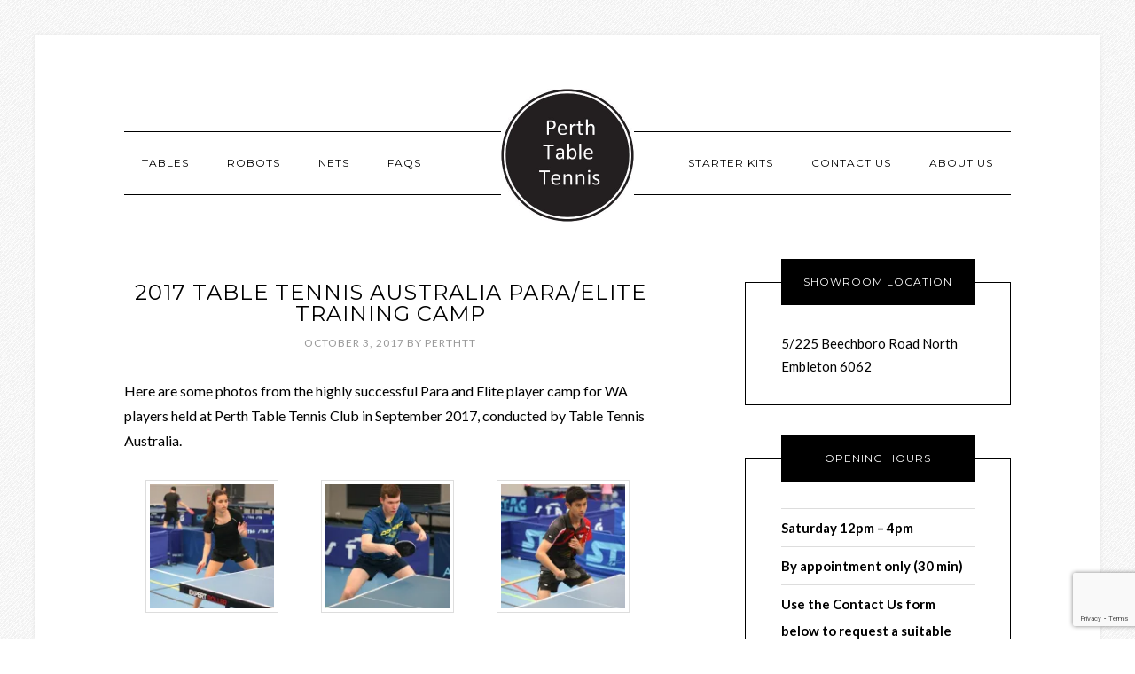

--- FILE ---
content_type: text/html; charset=UTF-8
request_url: https://perthtabletennis.com/news/
body_size: 146538
content:
<!DOCTYPE html>
<html lang="en-US">
<head >
<meta charset="UTF-8" />
<meta name="viewport" content="width=device-width, initial-scale=1" />
<meta name='robots' content='index, follow, max-image-preview:large, max-snippet:-1, max-video-preview:-1' />

	<!-- This site is optimized with the Yoast SEO plugin v26.7 - https://yoast.com/wordpress/plugins/seo/ -->
	<title>News - Perth Table Tennis</title>
	<link rel="canonical" href="https://perthtabletennis.com/news/" />
	<meta property="og:locale" content="en_US" />
	<meta property="og:type" content="article" />
	<meta property="og:title" content="News - Perth Table Tennis" />
	<meta property="og:description" content="This is the news page" />
	<meta property="og:url" content="https://perthtabletennis.com/news/" />
	<meta property="og:site_name" content="Perth Table Tennis" />
	<meta name="twitter:card" content="summary_large_image" />
	<script type="application/ld+json" class="yoast-schema-graph">{"@context":"https://schema.org","@graph":[{"@type":["WebPage","CollectionPage"],"@id":"https://perthtabletennis.com/news/","url":"https://perthtabletennis.com/news/","name":"News - Perth Table Tennis","isPartOf":{"@id":"https://perthtabletennis.com/#website"},"datePublished":"2016-06-06T08:28:34+00:00","breadcrumb":{"@id":"https://perthtabletennis.com/news/#breadcrumb"},"inLanguage":"en-US"},{"@type":"BreadcrumbList","@id":"https://perthtabletennis.com/news/#breadcrumb","itemListElement":[{"@type":"ListItem","position":1,"name":"Home","item":"https://perthtabletennis.com/"},{"@type":"ListItem","position":2,"name":"News"}]},{"@type":"WebSite","@id":"https://perthtabletennis.com/#website","url":"https://perthtabletennis.com/","name":"Perth Table Tennis","description":"","potentialAction":[{"@type":"SearchAction","target":{"@type":"EntryPoint","urlTemplate":"https://perthtabletennis.com/?s={search_term_string}"},"query-input":{"@type":"PropertyValueSpecification","valueRequired":true,"valueName":"search_term_string"}}],"inLanguage":"en-US"}]}</script>
	<!-- / Yoast SEO plugin. -->


<link rel='dns-prefetch' href='//secure.gravatar.com' />
<link rel='dns-prefetch' href='//stats.wp.com' />
<link rel='dns-prefetch' href='//fonts.googleapis.com' />
<link rel='dns-prefetch' href='//v0.wordpress.com' />
<link rel='preconnect' href='//i0.wp.com' />
<link rel="alternate" type="application/rss+xml" title="Perth Table Tennis &raquo; Feed" href="https://perthtabletennis.com/feed/" />
<link rel="alternate" type="application/rss+xml" title="Perth Table Tennis &raquo; Comments Feed" href="https://perthtabletennis.com/comments/feed/" />
<style id='wp-img-auto-sizes-contain-inline-css' type='text/css'>
img:is([sizes=auto i],[sizes^="auto," i]){contain-intrinsic-size:3000px 1500px}
/*# sourceURL=wp-img-auto-sizes-contain-inline-css */
</style>
<link rel='stylesheet' id='modern-studio-pro-theme-css' href='https://perthtabletennis.com/wp-content/themes/modern-studio-pro/style.css?ver=1.0.3' type='text/css' media='all' />
<style id='modern-studio-pro-theme-inline-css' type='text/css'>

		a,
		.after-entry a:hover,
		.archive-description a:hover,
		.author-box a:hover,
		.breadcrumb a:hover,
		.comment-respond a:hover,
		.entry-comments a:hover,
		.entry-content a:hover,
		.entry-title a:hover,
		.footer-widgets a:hover,
		.genesis-nav-menu a:hover,
		.genesis-nav-menu .sub-menu a:hover,
		.pagination a:hover,
		.sidebar a:hover,
		.site-footer a:hover,
		.sticky-message a:hover {
			color: #1e73be;
		}
		
		.after-entry a,
		.after-entry a:hover,
		.archive-description a,
		.archive-description a:hover,
		.author-box a,
		.author-box a:hover,
		.breadcrumb a,		
		.breadcrumb a:hover,
		.comment-respond a,
		.comment-respond a:hover,
		.entry-comments a,
		.entry-comments a:hover,
		.entry-content a,
		.entry-content a:hover,
		.footer-widgets a,
		.footer-widgets a:hover,
		.pagination a,
		.pagination a:hover,
		.sidebar a,
		.sidebar a:hover,		
		.site-footer a,
		.site-footer a:hover,
		.sticky-message a,
		.sticky-message a:hover {
			border-color: #1e73be;
		}
		
/*# sourceURL=modern-studio-pro-theme-inline-css */
</style>
<style id='wp-emoji-styles-inline-css' type='text/css'>

	img.wp-smiley, img.emoji {
		display: inline !important;
		border: none !important;
		box-shadow: none !important;
		height: 1em !important;
		width: 1em !important;
		margin: 0 0.07em !important;
		vertical-align: -0.1em !important;
		background: none !important;
		padding: 0 !important;
	}
/*# sourceURL=wp-emoji-styles-inline-css */
</style>
<style id='wp-block-library-inline-css' type='text/css'>
:root{--wp-block-synced-color:#7a00df;--wp-block-synced-color--rgb:122,0,223;--wp-bound-block-color:var(--wp-block-synced-color);--wp-editor-canvas-background:#ddd;--wp-admin-theme-color:#007cba;--wp-admin-theme-color--rgb:0,124,186;--wp-admin-theme-color-darker-10:#006ba1;--wp-admin-theme-color-darker-10--rgb:0,107,160.5;--wp-admin-theme-color-darker-20:#005a87;--wp-admin-theme-color-darker-20--rgb:0,90,135;--wp-admin-border-width-focus:2px}@media (min-resolution:192dpi){:root{--wp-admin-border-width-focus:1.5px}}.wp-element-button{cursor:pointer}:root .has-very-light-gray-background-color{background-color:#eee}:root .has-very-dark-gray-background-color{background-color:#313131}:root .has-very-light-gray-color{color:#eee}:root .has-very-dark-gray-color{color:#313131}:root .has-vivid-green-cyan-to-vivid-cyan-blue-gradient-background{background:linear-gradient(135deg,#00d084,#0693e3)}:root .has-purple-crush-gradient-background{background:linear-gradient(135deg,#34e2e4,#4721fb 50%,#ab1dfe)}:root .has-hazy-dawn-gradient-background{background:linear-gradient(135deg,#faaca8,#dad0ec)}:root .has-subdued-olive-gradient-background{background:linear-gradient(135deg,#fafae1,#67a671)}:root .has-atomic-cream-gradient-background{background:linear-gradient(135deg,#fdd79a,#004a59)}:root .has-nightshade-gradient-background{background:linear-gradient(135deg,#330968,#31cdcf)}:root .has-midnight-gradient-background{background:linear-gradient(135deg,#020381,#2874fc)}:root{--wp--preset--font-size--normal:16px;--wp--preset--font-size--huge:42px}.has-regular-font-size{font-size:1em}.has-larger-font-size{font-size:2.625em}.has-normal-font-size{font-size:var(--wp--preset--font-size--normal)}.has-huge-font-size{font-size:var(--wp--preset--font-size--huge)}.has-text-align-center{text-align:center}.has-text-align-left{text-align:left}.has-text-align-right{text-align:right}.has-fit-text{white-space:nowrap!important}#end-resizable-editor-section{display:none}.aligncenter{clear:both}.items-justified-left{justify-content:flex-start}.items-justified-center{justify-content:center}.items-justified-right{justify-content:flex-end}.items-justified-space-between{justify-content:space-between}.screen-reader-text{border:0;clip-path:inset(50%);height:1px;margin:-1px;overflow:hidden;padding:0;position:absolute;width:1px;word-wrap:normal!important}.screen-reader-text:focus{background-color:#ddd;clip-path:none;color:#444;display:block;font-size:1em;height:auto;left:5px;line-height:normal;padding:15px 23px 14px;text-decoration:none;top:5px;width:auto;z-index:100000}html :where(.has-border-color){border-style:solid}html :where([style*=border-top-color]){border-top-style:solid}html :where([style*=border-right-color]){border-right-style:solid}html :where([style*=border-bottom-color]){border-bottom-style:solid}html :where([style*=border-left-color]){border-left-style:solid}html :where([style*=border-width]){border-style:solid}html :where([style*=border-top-width]){border-top-style:solid}html :where([style*=border-right-width]){border-right-style:solid}html :where([style*=border-bottom-width]){border-bottom-style:solid}html :where([style*=border-left-width]){border-left-style:solid}html :where(img[class*=wp-image-]){height:auto;max-width:100%}:where(figure){margin:0 0 1em}html :where(.is-position-sticky){--wp-admin--admin-bar--position-offset:var(--wp-admin--admin-bar--height,0px)}@media screen and (max-width:600px){html :where(.is-position-sticky){--wp-admin--admin-bar--position-offset:0px}}

/*# sourceURL=wp-block-library-inline-css */
</style><style id='global-styles-inline-css' type='text/css'>
:root{--wp--preset--aspect-ratio--square: 1;--wp--preset--aspect-ratio--4-3: 4/3;--wp--preset--aspect-ratio--3-4: 3/4;--wp--preset--aspect-ratio--3-2: 3/2;--wp--preset--aspect-ratio--2-3: 2/3;--wp--preset--aspect-ratio--16-9: 16/9;--wp--preset--aspect-ratio--9-16: 9/16;--wp--preset--color--black: #000000;--wp--preset--color--cyan-bluish-gray: #abb8c3;--wp--preset--color--white: #ffffff;--wp--preset--color--pale-pink: #f78da7;--wp--preset--color--vivid-red: #cf2e2e;--wp--preset--color--luminous-vivid-orange: #ff6900;--wp--preset--color--luminous-vivid-amber: #fcb900;--wp--preset--color--light-green-cyan: #7bdcb5;--wp--preset--color--vivid-green-cyan: #00d084;--wp--preset--color--pale-cyan-blue: #8ed1fc;--wp--preset--color--vivid-cyan-blue: #0693e3;--wp--preset--color--vivid-purple: #9b51e0;--wp--preset--gradient--vivid-cyan-blue-to-vivid-purple: linear-gradient(135deg,rgb(6,147,227) 0%,rgb(155,81,224) 100%);--wp--preset--gradient--light-green-cyan-to-vivid-green-cyan: linear-gradient(135deg,rgb(122,220,180) 0%,rgb(0,208,130) 100%);--wp--preset--gradient--luminous-vivid-amber-to-luminous-vivid-orange: linear-gradient(135deg,rgb(252,185,0) 0%,rgb(255,105,0) 100%);--wp--preset--gradient--luminous-vivid-orange-to-vivid-red: linear-gradient(135deg,rgb(255,105,0) 0%,rgb(207,46,46) 100%);--wp--preset--gradient--very-light-gray-to-cyan-bluish-gray: linear-gradient(135deg,rgb(238,238,238) 0%,rgb(169,184,195) 100%);--wp--preset--gradient--cool-to-warm-spectrum: linear-gradient(135deg,rgb(74,234,220) 0%,rgb(151,120,209) 20%,rgb(207,42,186) 40%,rgb(238,44,130) 60%,rgb(251,105,98) 80%,rgb(254,248,76) 100%);--wp--preset--gradient--blush-light-purple: linear-gradient(135deg,rgb(255,206,236) 0%,rgb(152,150,240) 100%);--wp--preset--gradient--blush-bordeaux: linear-gradient(135deg,rgb(254,205,165) 0%,rgb(254,45,45) 50%,rgb(107,0,62) 100%);--wp--preset--gradient--luminous-dusk: linear-gradient(135deg,rgb(255,203,112) 0%,rgb(199,81,192) 50%,rgb(65,88,208) 100%);--wp--preset--gradient--pale-ocean: linear-gradient(135deg,rgb(255,245,203) 0%,rgb(182,227,212) 50%,rgb(51,167,181) 100%);--wp--preset--gradient--electric-grass: linear-gradient(135deg,rgb(202,248,128) 0%,rgb(113,206,126) 100%);--wp--preset--gradient--midnight: linear-gradient(135deg,rgb(2,3,129) 0%,rgb(40,116,252) 100%);--wp--preset--font-size--small: 13px;--wp--preset--font-size--medium: 20px;--wp--preset--font-size--large: 36px;--wp--preset--font-size--x-large: 42px;--wp--preset--spacing--20: 0.44rem;--wp--preset--spacing--30: 0.67rem;--wp--preset--spacing--40: 1rem;--wp--preset--spacing--50: 1.5rem;--wp--preset--spacing--60: 2.25rem;--wp--preset--spacing--70: 3.38rem;--wp--preset--spacing--80: 5.06rem;--wp--preset--shadow--natural: 6px 6px 9px rgba(0, 0, 0, 0.2);--wp--preset--shadow--deep: 12px 12px 50px rgba(0, 0, 0, 0.4);--wp--preset--shadow--sharp: 6px 6px 0px rgba(0, 0, 0, 0.2);--wp--preset--shadow--outlined: 6px 6px 0px -3px rgb(255, 255, 255), 6px 6px rgb(0, 0, 0);--wp--preset--shadow--crisp: 6px 6px 0px rgb(0, 0, 0);}:where(.is-layout-flex){gap: 0.5em;}:where(.is-layout-grid){gap: 0.5em;}body .is-layout-flex{display: flex;}.is-layout-flex{flex-wrap: wrap;align-items: center;}.is-layout-flex > :is(*, div){margin: 0;}body .is-layout-grid{display: grid;}.is-layout-grid > :is(*, div){margin: 0;}:where(.wp-block-columns.is-layout-flex){gap: 2em;}:where(.wp-block-columns.is-layout-grid){gap: 2em;}:where(.wp-block-post-template.is-layout-flex){gap: 1.25em;}:where(.wp-block-post-template.is-layout-grid){gap: 1.25em;}.has-black-color{color: var(--wp--preset--color--black) !important;}.has-cyan-bluish-gray-color{color: var(--wp--preset--color--cyan-bluish-gray) !important;}.has-white-color{color: var(--wp--preset--color--white) !important;}.has-pale-pink-color{color: var(--wp--preset--color--pale-pink) !important;}.has-vivid-red-color{color: var(--wp--preset--color--vivid-red) !important;}.has-luminous-vivid-orange-color{color: var(--wp--preset--color--luminous-vivid-orange) !important;}.has-luminous-vivid-amber-color{color: var(--wp--preset--color--luminous-vivid-amber) !important;}.has-light-green-cyan-color{color: var(--wp--preset--color--light-green-cyan) !important;}.has-vivid-green-cyan-color{color: var(--wp--preset--color--vivid-green-cyan) !important;}.has-pale-cyan-blue-color{color: var(--wp--preset--color--pale-cyan-blue) !important;}.has-vivid-cyan-blue-color{color: var(--wp--preset--color--vivid-cyan-blue) !important;}.has-vivid-purple-color{color: var(--wp--preset--color--vivid-purple) !important;}.has-black-background-color{background-color: var(--wp--preset--color--black) !important;}.has-cyan-bluish-gray-background-color{background-color: var(--wp--preset--color--cyan-bluish-gray) !important;}.has-white-background-color{background-color: var(--wp--preset--color--white) !important;}.has-pale-pink-background-color{background-color: var(--wp--preset--color--pale-pink) !important;}.has-vivid-red-background-color{background-color: var(--wp--preset--color--vivid-red) !important;}.has-luminous-vivid-orange-background-color{background-color: var(--wp--preset--color--luminous-vivid-orange) !important;}.has-luminous-vivid-amber-background-color{background-color: var(--wp--preset--color--luminous-vivid-amber) !important;}.has-light-green-cyan-background-color{background-color: var(--wp--preset--color--light-green-cyan) !important;}.has-vivid-green-cyan-background-color{background-color: var(--wp--preset--color--vivid-green-cyan) !important;}.has-pale-cyan-blue-background-color{background-color: var(--wp--preset--color--pale-cyan-blue) !important;}.has-vivid-cyan-blue-background-color{background-color: var(--wp--preset--color--vivid-cyan-blue) !important;}.has-vivid-purple-background-color{background-color: var(--wp--preset--color--vivid-purple) !important;}.has-black-border-color{border-color: var(--wp--preset--color--black) !important;}.has-cyan-bluish-gray-border-color{border-color: var(--wp--preset--color--cyan-bluish-gray) !important;}.has-white-border-color{border-color: var(--wp--preset--color--white) !important;}.has-pale-pink-border-color{border-color: var(--wp--preset--color--pale-pink) !important;}.has-vivid-red-border-color{border-color: var(--wp--preset--color--vivid-red) !important;}.has-luminous-vivid-orange-border-color{border-color: var(--wp--preset--color--luminous-vivid-orange) !important;}.has-luminous-vivid-amber-border-color{border-color: var(--wp--preset--color--luminous-vivid-amber) !important;}.has-light-green-cyan-border-color{border-color: var(--wp--preset--color--light-green-cyan) !important;}.has-vivid-green-cyan-border-color{border-color: var(--wp--preset--color--vivid-green-cyan) !important;}.has-pale-cyan-blue-border-color{border-color: var(--wp--preset--color--pale-cyan-blue) !important;}.has-vivid-cyan-blue-border-color{border-color: var(--wp--preset--color--vivid-cyan-blue) !important;}.has-vivid-purple-border-color{border-color: var(--wp--preset--color--vivid-purple) !important;}.has-vivid-cyan-blue-to-vivid-purple-gradient-background{background: var(--wp--preset--gradient--vivid-cyan-blue-to-vivid-purple) !important;}.has-light-green-cyan-to-vivid-green-cyan-gradient-background{background: var(--wp--preset--gradient--light-green-cyan-to-vivid-green-cyan) !important;}.has-luminous-vivid-amber-to-luminous-vivid-orange-gradient-background{background: var(--wp--preset--gradient--luminous-vivid-amber-to-luminous-vivid-orange) !important;}.has-luminous-vivid-orange-to-vivid-red-gradient-background{background: var(--wp--preset--gradient--luminous-vivid-orange-to-vivid-red) !important;}.has-very-light-gray-to-cyan-bluish-gray-gradient-background{background: var(--wp--preset--gradient--very-light-gray-to-cyan-bluish-gray) !important;}.has-cool-to-warm-spectrum-gradient-background{background: var(--wp--preset--gradient--cool-to-warm-spectrum) !important;}.has-blush-light-purple-gradient-background{background: var(--wp--preset--gradient--blush-light-purple) !important;}.has-blush-bordeaux-gradient-background{background: var(--wp--preset--gradient--blush-bordeaux) !important;}.has-luminous-dusk-gradient-background{background: var(--wp--preset--gradient--luminous-dusk) !important;}.has-pale-ocean-gradient-background{background: var(--wp--preset--gradient--pale-ocean) !important;}.has-electric-grass-gradient-background{background: var(--wp--preset--gradient--electric-grass) !important;}.has-midnight-gradient-background{background: var(--wp--preset--gradient--midnight) !important;}.has-small-font-size{font-size: var(--wp--preset--font-size--small) !important;}.has-medium-font-size{font-size: var(--wp--preset--font-size--medium) !important;}.has-large-font-size{font-size: var(--wp--preset--font-size--large) !important;}.has-x-large-font-size{font-size: var(--wp--preset--font-size--x-large) !important;}
/*# sourceURL=global-styles-inline-css */
</style>

<style id='classic-theme-styles-inline-css' type='text/css'>
/*! This file is auto-generated */
.wp-block-button__link{color:#fff;background-color:#32373c;border-radius:9999px;box-shadow:none;text-decoration:none;padding:calc(.667em + 2px) calc(1.333em + 2px);font-size:1.125em}.wp-block-file__button{background:#32373c;color:#fff;text-decoration:none}
/*# sourceURL=/wp-includes/css/classic-themes.min.css */
</style>
<link rel='stylesheet' id='contact-form-7-css' href='https://perthtabletennis.com/wp-content/plugins/contact-form-7/includes/css/styles.css?ver=6.1.4' type='text/css' media='all' />
<link rel='stylesheet' id='dashicons-css' href='https://perthtabletennis.com/wp-includes/css/dashicons.min.css?ver=018c8dd2232e4a1926ad256d35dd7555' type='text/css' media='all' />
<link rel='stylesheet' id='google-fonts-css' href='//fonts.googleapis.com/css?family=Lato%3A400%2C700%2C400italic%7CMontserrat&#038;ver=1.0.3' type='text/css' media='all' />
<style id='jetpack_facebook_likebox-inline-css' type='text/css'>
.widget_facebook_likebox {
	overflow: hidden;
}

/*# sourceURL=https://perthtabletennis.com/wp-content/plugins/jetpack/modules/widgets/facebook-likebox/style.css */
</style>
<script type="text/javascript" src="https://perthtabletennis.com/wp-includes/js/jquery/jquery.min.js?ver=3.7.1" id="jquery-core-js"></script>
<script type="text/javascript" src="https://perthtabletennis.com/wp-includes/js/jquery/jquery-migrate.min.js?ver=3.4.1" id="jquery-migrate-js"></script>
<script type="text/javascript" src="https://perthtabletennis.com/wp-content/themes/modern-studio-pro/js/responsive-menu.js?ver=1.0.0" id="ms-responsive-menu-js"></script>
<script type="text/javascript" src="https://perthtabletennis.com/wp-content/themes/modern-studio-pro/js/sticky-message.js?ver=1.0.0" id="ms-sticky-message-js"></script>
<link rel="https://api.w.org/" href="https://perthtabletennis.com/wp-json/" /><link rel="EditURI" type="application/rsd+xml" title="RSD" href="https://perthtabletennis.com/xmlrpc.php?rsd" />

	<style>img#wpstats{display:none}</style>
		<link rel="icon" href="https://perthtabletennis.com/wp-content/themes/modern-studio-pro/images/favicon.ico" />
<link rel="pingback" href="https://perthtabletennis.com/xmlrpc.php" />
<script>
  (function(i,s,o,g,r,a,m){i['GoogleAnalyticsObject']=r;i[r]=i[r]||function(){
  (i[r].q=i[r].q||[]).push(arguments)},i[r].l=1*new Date();a=s.createElement(o),
  m=s.getElementsByTagName(o)[0];a.async=1;a.src=g;m.parentNode.insertBefore(a,m)
  })(window,document,'script','https://www.google-analytics.com/analytics.js','ga');

  ga('create', 'UA-78959032-1', 'auto');
  ga('send', 'pageview');

</script>
<script>
document.addEventListener( 'wpcf7mailsent', function( event ) {
    ga('send', 'event', 'Contact Form', 'submit');
}, false );
</script>

<!-- Google Code for Remarketing Tag -->
<!--------------------------------------------------
Remarketing tags may not be associated with personally identifiable information or placed on pages related to sensitive categories. See more information and instructions on how to setup the tag on: http://google.com/ads/remarketingsetup
--------------------------------------------------->
<script type="text/javascript">
/* <![CDATA[ */
var google_conversion_id = 1067762918;
var google_custom_params = window.google_tag_params;
var google_remarketing_only = true;
/* ]]> */
</script>
<script type="text/javascript" src="//www.googleadservices.com/pagead/conversion.js">
</script>
<noscript>
<div style="display:inline;">
<img height="1" width="1" style="border-style:none;" alt="" src="//googleads.g.doubleclick.net/pagead/viewthroughconversion/1067762918/?value=0&guid=ON&script=0"/>
</div>
</noscript><style type="text/css">.site-title a { background: url(https://perthtabletennis.com/wp-content/uploads/2020/02/cropped-ptt-logov1_300x300.jpg) no-repeat !important; }</style>
<style type="text/css" id="custom-background-css">
body.custom-background { background-image: url("https://perthtabletennis.com/wp-content/themes/modern-studio-pro/images/bg.png"); background-position: left top; background-size: auto; background-repeat: repeat; background-attachment: fixed; }
</style>
	<link rel='stylesheet' id='jetpack-swiper-library-css' href='https://perthtabletennis.com/wp-content/plugins/jetpack/_inc/blocks/swiper.css?ver=15.4' type='text/css' media='all' />
<link rel='stylesheet' id='jetpack-carousel-css' href='https://perthtabletennis.com/wp-content/plugins/jetpack/modules/carousel/jetpack-carousel.css?ver=15.4' type='text/css' media='all' />
</head>
<body class="blog custom-background wp-theme-genesis wp-child-theme-modern-studio-pro custom-header header-image header-full-width content-sidebar genesis-breadcrumbs-hidden genesis-footer-widgets-visible"><div class="site-container"><header class="site-header"><div class="wrap"><div class="title-area"><p class="site-title"><a href="https://perthtabletennis.com/">Perth Table Tennis</a></p></div></div></header><div class="navigation-container"><nav class="nav-primary" aria-label="Main"><div class="wrap"><ul id="menu-left-menu" class="menu genesis-nav-menu menu-primary"><li id="menu-item-699" class="menu-item menu-item-type-post_type menu-item-object-page menu-item-699"><a href="https://perthtabletennis.com/table-tennis-tables/"><span >Tables</span></a></li>
<li id="menu-item-714" class="menu-item menu-item-type-post_type menu-item-object-page menu-item-714"><a href="https://perthtabletennis.com/table-tennis-robots/"><span >Robots</span></a></li>
<li id="menu-item-719" class="menu-item menu-item-type-post_type menu-item-object-page menu-item-719"><a href="https://perthtabletennis.com/table-tennis-nets/"><span >Nets</span></a></li>
<li id="menu-item-780" class="menu-item menu-item-type-post_type menu-item-object-page menu-item-780"><a href="https://perthtabletennis.com/faqs/"><span >FAQs</span></a></li>
</ul></div></nav><nav class="nav-secondary" aria-label="Secondary"><div class="wrap"><ul id="menu-right-menu" class="menu genesis-nav-menu menu-secondary"><li id="menu-item-772" class="menu-item menu-item-type-post_type menu-item-object-page menu-item-772"><a href="https://perthtabletennis.com/starter-kits/"><span >Starter Kits</span></a></li>
<li id="menu-item-757" class="menu-item menu-item-type-post_type menu-item-object-page menu-item-757"><a href="https://perthtabletennis.com/contact/"><span >Contact Us</span></a></li>
<li id="menu-item-687" class="menu-item menu-item-type-post_type menu-item-object-page menu-item-687"><a href="https://perthtabletennis.com/about-us/"><span >About Us</span></a></li>
</ul></div></nav></div><div class="site-inner"><div class="content-sidebar-wrap"><main class="content"><article class="post-397 post type-post status-publish format-standard category-perth-table-tennis-club category-training-camp entry" aria-label="2017 Table Tennis Australia Para/Elite Training Camp"><header class="entry-header"><h2 class="entry-title"><a class="entry-title-link" rel="bookmark" href="https://perthtabletennis.com/2017-table-tennis-australia-paraelite-training-camp/">2017 Table Tennis Australia Para/Elite Training Camp</a></h2>
<p class="entry-meta"><time class="entry-time">October 3, 2017</time> By <span class="entry-author"><a href="https://perthtabletennis.com/author/perthtt/" class="entry-author-link" rel="author"><span class="entry-author-name">PerthTT</span></a></span>  </p></header><div class="entry-content"><p>Here are some photos from the highly successful Para and Elite player camp for WA players held at Perth Table Tennis Club in September 2017, conducted by Table Tennis Australia.</p>
<div data-carousel-extra='{&quot;blog_id&quot;:1,&quot;permalink&quot;:&quot;https://perthtabletennis.com/2017-table-tennis-australia-paraelite-training-camp/&quot;}' id='gallery-1' class='gallery galleryid-397 gallery-columns-3 gallery-size-thumbnail'><figure class='gallery-item'>
			<div class='gallery-icon portrait'>
				<a href="https://i0.wp.com/perthtabletennis.com/wp-content/uploads/2017/10/holly-nicolas-perth-table-tennis-club-e1506997657130.jpg?ssl=1"><img decoding="async" width="150" height="150" src="https://i0.wp.com/perthtabletennis.com/wp-content/uploads/2017/10/holly-nicolas-perth-table-tennis-club-e1506997657130.jpg?resize=150%2C150&amp;ssl=1" class="attachment-thumbnail size-thumbnail" alt="" srcset="https://i0.wp.com/perthtabletennis.com/wp-content/uploads/2017/10/holly-nicolas-perth-table-tennis-club-e1506997657130.jpg?resize=150%2C150&amp;ssl=1 150w, https://i0.wp.com/perthtabletennis.com/wp-content/uploads/2017/10/holly-nicolas-perth-table-tennis-club-e1506997657130.jpg?zoom=2&amp;resize=150%2C150&amp;ssl=1 300w, https://i0.wp.com/perthtabletennis.com/wp-content/uploads/2017/10/holly-nicolas-perth-table-tennis-club-e1506997657130.jpg?zoom=3&amp;resize=150%2C150&amp;ssl=1 450w" sizes="(max-width: 150px) 100vw, 150px" data-attachment-id="410" data-permalink="https://perthtabletennis.com/holly-nicolas-perth-table-tennis-club/" data-orig-file="https://i0.wp.com/perthtabletennis.com/wp-content/uploads/2017/10/holly-nicolas-perth-table-tennis-club-e1506997657130.jpg?fit=682%2C1024&amp;ssl=1" data-orig-size="682,1024" data-comments-opened="0" data-image-meta="{&quot;aperture&quot;:&quot;1.8&quot;,&quot;credit&quot;:&quot;&quot;,&quot;camera&quot;:&quot;Canon EOS 350D DIGITAL&quot;,&quot;caption&quot;:&quot;&quot;,&quot;created_timestamp&quot;:&quot;1504452405&quot;,&quot;copyright&quot;:&quot;&quot;,&quot;focal_length&quot;:&quot;50&quot;,&quot;iso&quot;:&quot;400&quot;,&quot;shutter_speed&quot;:&quot;0.005&quot;,&quot;title&quot;:&quot;&quot;,&quot;orientation&quot;:&quot;8&quot;}" data-image-title="holly-nicolas-perth-table-tennis-club" data-image-description="" data-image-caption="" data-medium-file="https://i0.wp.com/perthtabletennis.com/wp-content/uploads/2017/10/holly-nicolas-perth-table-tennis-club-e1506997657130.jpg?fit=200%2C300&amp;ssl=1" data-large-file="https://i0.wp.com/perthtabletennis.com/wp-content/uploads/2017/10/holly-nicolas-perth-table-tennis-club-e1506997657130.jpg?fit=682%2C1024&amp;ssl=1" /></a>
			</div></figure><figure class='gallery-item'>
			<div class='gallery-icon portrait'>
				<a href="https://i0.wp.com/perthtabletennis.com/wp-content/uploads/2017/10/connor-johnstone-perth-table-tennis-club-e1506997762697.jpg?ssl=1"><img decoding="async" width="150" height="150" src="https://i0.wp.com/perthtabletennis.com/wp-content/uploads/2017/10/connor-johnstone-perth-table-tennis-club-e1506997762697.jpg?resize=150%2C150&amp;ssl=1" class="attachment-thumbnail size-thumbnail" alt="" srcset="https://i0.wp.com/perthtabletennis.com/wp-content/uploads/2017/10/connor-johnstone-perth-table-tennis-club-e1506997762697.jpg?resize=150%2C150&amp;ssl=1 150w, https://i0.wp.com/perthtabletennis.com/wp-content/uploads/2017/10/connor-johnstone-perth-table-tennis-club-e1506997762697.jpg?zoom=2&amp;resize=150%2C150&amp;ssl=1 300w, https://i0.wp.com/perthtabletennis.com/wp-content/uploads/2017/10/connor-johnstone-perth-table-tennis-club-e1506997762697.jpg?zoom=3&amp;resize=150%2C150&amp;ssl=1 450w" sizes="(max-width: 150px) 100vw, 150px" data-attachment-id="406" data-permalink="https://perthtabletennis.com/connor-johnstone-perth-table-tennis-club/" data-orig-file="https://i0.wp.com/perthtabletennis.com/wp-content/uploads/2017/10/connor-johnstone-perth-table-tennis-club-e1506997762697.jpg?fit=682%2C1024&amp;ssl=1" data-orig-size="682,1024" data-comments-opened="0" data-image-meta="{&quot;aperture&quot;:&quot;1.8&quot;,&quot;credit&quot;:&quot;&quot;,&quot;camera&quot;:&quot;Canon EOS 350D DIGITAL&quot;,&quot;caption&quot;:&quot;&quot;,&quot;created_timestamp&quot;:&quot;1504452078&quot;,&quot;copyright&quot;:&quot;&quot;,&quot;focal_length&quot;:&quot;50&quot;,&quot;iso&quot;:&quot;400&quot;,&quot;shutter_speed&quot;:&quot;0.004&quot;,&quot;title&quot;:&quot;&quot;,&quot;orientation&quot;:&quot;8&quot;}" data-image-title="connor-johnstone-perth-table-tennis-club" data-image-description="" data-image-caption="" data-medium-file="https://i0.wp.com/perthtabletennis.com/wp-content/uploads/2017/10/connor-johnstone-perth-table-tennis-club-e1506997762697.jpg?fit=200%2C300&amp;ssl=1" data-large-file="https://i0.wp.com/perthtabletennis.com/wp-content/uploads/2017/10/connor-johnstone-perth-table-tennis-club-e1506997762697.jpg?fit=682%2C1024&amp;ssl=1" /></a>
			</div></figure><figure class='gallery-item'>
			<div class='gallery-icon portrait'>
				<a href="https://i0.wp.com/perthtabletennis.com/wp-content/uploads/2017/10/luka-harfouch-perth-table-tennis-club-e1506997739325.jpg?ssl=1"><img decoding="async" width="150" height="150" src="https://i0.wp.com/perthtabletennis.com/wp-content/uploads/2017/10/luka-harfouch-perth-table-tennis-club-e1506997739325.jpg?resize=150%2C150&amp;ssl=1" class="attachment-thumbnail size-thumbnail" alt="" srcset="https://i0.wp.com/perthtabletennis.com/wp-content/uploads/2017/10/luka-harfouch-perth-table-tennis-club-e1506997739325.jpg?resize=150%2C150&amp;ssl=1 150w, https://i0.wp.com/perthtabletennis.com/wp-content/uploads/2017/10/luka-harfouch-perth-table-tennis-club-e1506997739325.jpg?zoom=2&amp;resize=150%2C150&amp;ssl=1 300w, https://i0.wp.com/perthtabletennis.com/wp-content/uploads/2017/10/luka-harfouch-perth-table-tennis-club-e1506997739325.jpg?zoom=3&amp;resize=150%2C150&amp;ssl=1 450w" sizes="(max-width: 150px) 100vw, 150px" data-attachment-id="407" data-permalink="https://perthtabletennis.com/luka-harfouch-perth-table-tennis-club/" data-orig-file="https://i0.wp.com/perthtabletennis.com/wp-content/uploads/2017/10/luka-harfouch-perth-table-tennis-club-e1506997739325.jpg?fit=682%2C1024&amp;ssl=1" data-orig-size="682,1024" data-comments-opened="0" data-image-meta="{&quot;aperture&quot;:&quot;1.8&quot;,&quot;credit&quot;:&quot;&quot;,&quot;camera&quot;:&quot;Canon EOS 350D DIGITAL&quot;,&quot;caption&quot;:&quot;&quot;,&quot;created_timestamp&quot;:&quot;1504452216&quot;,&quot;copyright&quot;:&quot;&quot;,&quot;focal_length&quot;:&quot;50&quot;,&quot;iso&quot;:&quot;400&quot;,&quot;shutter_speed&quot;:&quot;0.005&quot;,&quot;title&quot;:&quot;&quot;,&quot;orientation&quot;:&quot;8&quot;}" data-image-title="luka-harfouch-perth-table-tennis-club" data-image-description="" data-image-caption="" data-medium-file="https://i0.wp.com/perthtabletennis.com/wp-content/uploads/2017/10/luka-harfouch-perth-table-tennis-club-e1506997739325.jpg?fit=200%2C300&amp;ssl=1" data-large-file="https://i0.wp.com/perthtabletennis.com/wp-content/uploads/2017/10/luka-harfouch-perth-table-tennis-club-e1506997739325.jpg?fit=682%2C1024&amp;ssl=1" /></a>
			</div></figure><figure class='gallery-item'>
			<div class='gallery-icon portrait'>
				<a href="https://i0.wp.com/perthtabletennis.com/wp-content/uploads/2017/10/lenny-properjohn-perth-table-tennis-club-e1506997686532.jpg?ssl=1"><img loading="lazy" decoding="async" width="150" height="150" src="https://i0.wp.com/perthtabletennis.com/wp-content/uploads/2017/10/lenny-properjohn-perth-table-tennis-club-e1506997686532.jpg?resize=150%2C150&amp;ssl=1" class="attachment-thumbnail size-thumbnail" alt="" srcset="https://i0.wp.com/perthtabletennis.com/wp-content/uploads/2017/10/lenny-properjohn-perth-table-tennis-club-e1506997686532.jpg?resize=150%2C150&amp;ssl=1 150w, https://i0.wp.com/perthtabletennis.com/wp-content/uploads/2017/10/lenny-properjohn-perth-table-tennis-club-e1506997686532.jpg?zoom=2&amp;resize=150%2C150&amp;ssl=1 300w, https://i0.wp.com/perthtabletennis.com/wp-content/uploads/2017/10/lenny-properjohn-perth-table-tennis-club-e1506997686532.jpg?zoom=3&amp;resize=150%2C150&amp;ssl=1 450w" sizes="auto, (max-width: 150px) 100vw, 150px" data-attachment-id="409" data-permalink="https://perthtabletennis.com/lenny-properjohn-perth-table-tennis-club/" data-orig-file="https://i0.wp.com/perthtabletennis.com/wp-content/uploads/2017/10/lenny-properjohn-perth-table-tennis-club-e1506997686532.jpg?fit=682%2C1024&amp;ssl=1" data-orig-size="682,1024" data-comments-opened="0" data-image-meta="{&quot;aperture&quot;:&quot;2&quot;,&quot;credit&quot;:&quot;&quot;,&quot;camera&quot;:&quot;Canon EOS 350D DIGITAL&quot;,&quot;caption&quot;:&quot;&quot;,&quot;created_timestamp&quot;:&quot;1504452366&quot;,&quot;copyright&quot;:&quot;&quot;,&quot;focal_length&quot;:&quot;50&quot;,&quot;iso&quot;:&quot;400&quot;,&quot;shutter_speed&quot;:&quot;0.003125&quot;,&quot;title&quot;:&quot;&quot;,&quot;orientation&quot;:&quot;8&quot;}" data-image-title="lenny-properjohn-perth-table-tennis-club" data-image-description="" data-image-caption="" data-medium-file="https://i0.wp.com/perthtabletennis.com/wp-content/uploads/2017/10/lenny-properjohn-perth-table-tennis-club-e1506997686532.jpg?fit=200%2C300&amp;ssl=1" data-large-file="https://i0.wp.com/perthtabletennis.com/wp-content/uploads/2017/10/lenny-properjohn-perth-table-tennis-club-e1506997686532.jpg?fit=682%2C1024&amp;ssl=1" /></a>
			</div></figure><figure class='gallery-item'>
			<div class='gallery-icon portrait'>
				<a href="https://i0.wp.com/perthtabletennis.com/wp-content/uploads/2017/10/matt-young-perth-table-tennis-club-e1506997715212.jpg?ssl=1"><img loading="lazy" decoding="async" width="150" height="150" src="https://i0.wp.com/perthtabletennis.com/wp-content/uploads/2017/10/matt-young-perth-table-tennis-club-e1506997715212.jpg?resize=150%2C150&amp;ssl=1" class="attachment-thumbnail size-thumbnail" alt="" srcset="https://i0.wp.com/perthtabletennis.com/wp-content/uploads/2017/10/matt-young-perth-table-tennis-club-e1506997715212.jpg?resize=150%2C150&amp;ssl=1 150w, https://i0.wp.com/perthtabletennis.com/wp-content/uploads/2017/10/matt-young-perth-table-tennis-club-e1506997715212.jpg?zoom=2&amp;resize=150%2C150&amp;ssl=1 300w, https://i0.wp.com/perthtabletennis.com/wp-content/uploads/2017/10/matt-young-perth-table-tennis-club-e1506997715212.jpg?zoom=3&amp;resize=150%2C150&amp;ssl=1 450w" sizes="auto, (max-width: 150px) 100vw, 150px" data-attachment-id="408" data-permalink="https://perthtabletennis.com/matt-young-perth-table-tennis-club/" data-orig-file="https://i0.wp.com/perthtabletennis.com/wp-content/uploads/2017/10/matt-young-perth-table-tennis-club-e1506997715212.jpg?fit=682%2C1024&amp;ssl=1" data-orig-size="682,1024" data-comments-opened="0" data-image-meta="{&quot;aperture&quot;:&quot;1.8&quot;,&quot;credit&quot;:&quot;&quot;,&quot;camera&quot;:&quot;Canon EOS 350D DIGITAL&quot;,&quot;caption&quot;:&quot;&quot;,&quot;created_timestamp&quot;:&quot;1504452339&quot;,&quot;copyright&quot;:&quot;&quot;,&quot;focal_length&quot;:&quot;50&quot;,&quot;iso&quot;:&quot;400&quot;,&quot;shutter_speed&quot;:&quot;0.008&quot;,&quot;title&quot;:&quot;&quot;,&quot;orientation&quot;:&quot;8&quot;}" data-image-title="matt-young-perth-table-tennis-club" data-image-description="" data-image-caption="" data-medium-file="https://i0.wp.com/perthtabletennis.com/wp-content/uploads/2017/10/matt-young-perth-table-tennis-club-e1506997715212.jpg?fit=200%2C300&amp;ssl=1" data-large-file="https://i0.wp.com/perthtabletennis.com/wp-content/uploads/2017/10/matt-young-perth-table-tennis-club-e1506997715212.jpg?fit=682%2C1024&amp;ssl=1" /></a>
			</div></figure><figure class='gallery-item'>
			<div class='gallery-icon portrait'>
				<a href="https://i0.wp.com/perthtabletennis.com/wp-content/uploads/2017/10/mia-zou-perth-table-tennis-club-e1506997595184.jpg?ssl=1"><img loading="lazy" decoding="async" width="150" height="150" src="https://i0.wp.com/perthtabletennis.com/wp-content/uploads/2017/10/mia-zou-perth-table-tennis-club-e1506997595184.jpg?resize=150%2C150&amp;ssl=1" class="attachment-thumbnail size-thumbnail" alt="" srcset="https://i0.wp.com/perthtabletennis.com/wp-content/uploads/2017/10/mia-zou-perth-table-tennis-club-e1506997595184.jpg?resize=150%2C150&amp;ssl=1 150w, https://i0.wp.com/perthtabletennis.com/wp-content/uploads/2017/10/mia-zou-perth-table-tennis-club-e1506997595184.jpg?zoom=2&amp;resize=150%2C150&amp;ssl=1 300w, https://i0.wp.com/perthtabletennis.com/wp-content/uploads/2017/10/mia-zou-perth-table-tennis-club-e1506997595184.jpg?zoom=3&amp;resize=150%2C150&amp;ssl=1 450w" sizes="auto, (max-width: 150px) 100vw, 150px" data-attachment-id="411" data-permalink="https://perthtabletennis.com/mia-zou-perth-table-tennis-club/" data-orig-file="https://i0.wp.com/perthtabletennis.com/wp-content/uploads/2017/10/mia-zou-perth-table-tennis-club-e1506997595184.jpg?fit=682%2C1024&amp;ssl=1" data-orig-size="682,1024" data-comments-opened="0" data-image-meta="{&quot;aperture&quot;:&quot;2&quot;,&quot;credit&quot;:&quot;&quot;,&quot;camera&quot;:&quot;Canon EOS 350D DIGITAL&quot;,&quot;caption&quot;:&quot;&quot;,&quot;created_timestamp&quot;:&quot;1504452461&quot;,&quot;copyright&quot;:&quot;&quot;,&quot;focal_length&quot;:&quot;50&quot;,&quot;iso&quot;:&quot;400&quot;,&quot;shutter_speed&quot;:&quot;0.004&quot;,&quot;title&quot;:&quot;&quot;,&quot;orientation&quot;:&quot;8&quot;}" data-image-title="mia-zou-perth-table-tennis-club" data-image-description="" data-image-caption="" data-medium-file="https://i0.wp.com/perthtabletennis.com/wp-content/uploads/2017/10/mia-zou-perth-table-tennis-club-e1506997595184.jpg?fit=200%2C300&amp;ssl=1" data-large-file="https://i0.wp.com/perthtabletennis.com/wp-content/uploads/2017/10/mia-zou-perth-table-tennis-club-e1506997595184.jpg?fit=682%2C1024&amp;ssl=1" /></a>
			</div></figure><figure class='gallery-item'>
			<div class='gallery-icon landscape'>
				<a href="https://i0.wp.com/perthtabletennis.com/wp-content/uploads/2017/10/group-perth-table-tennis-club.jpg?ssl=1"><img loading="lazy" decoding="async" width="150" height="150" src="https://i0.wp.com/perthtabletennis.com/wp-content/uploads/2017/10/group-perth-table-tennis-club.jpg?resize=150%2C150&amp;ssl=1" class="attachment-thumbnail size-thumbnail" alt="" srcset="https://i0.wp.com/perthtabletennis.com/wp-content/uploads/2017/10/group-perth-table-tennis-club.jpg?resize=150%2C150&amp;ssl=1 150w, https://i0.wp.com/perthtabletennis.com/wp-content/uploads/2017/10/group-perth-table-tennis-club.jpg?zoom=2&amp;resize=150%2C150&amp;ssl=1 300w, https://i0.wp.com/perthtabletennis.com/wp-content/uploads/2017/10/group-perth-table-tennis-club.jpg?zoom=3&amp;resize=150%2C150&amp;ssl=1 450w" sizes="auto, (max-width: 150px) 100vw, 150px" data-attachment-id="405" data-permalink="https://perthtabletennis.com/group-perth-table-tennis-club/" data-orig-file="https://i0.wp.com/perthtabletennis.com/wp-content/uploads/2017/10/group-perth-table-tennis-club.jpg?fit=1024%2C682&amp;ssl=1" data-orig-size="1024,682" data-comments-opened="0" data-image-meta="{&quot;aperture&quot;:&quot;4&quot;,&quot;credit&quot;:&quot;&quot;,&quot;camera&quot;:&quot;Canon EOS 350D DIGITAL&quot;,&quot;caption&quot;:&quot;&quot;,&quot;created_timestamp&quot;:&quot;1504452541&quot;,&quot;copyright&quot;:&quot;&quot;,&quot;focal_length&quot;:&quot;50&quot;,&quot;iso&quot;:&quot;400&quot;,&quot;shutter_speed&quot;:&quot;0.0166666666667&quot;,&quot;title&quot;:&quot;&quot;,&quot;orientation&quot;:&quot;1&quot;}" data-image-title="group-perth-table-tennis-club" data-image-description="" data-image-caption="" data-medium-file="https://i0.wp.com/perthtabletennis.com/wp-content/uploads/2017/10/group-perth-table-tennis-club.jpg?fit=300%2C200&amp;ssl=1" data-large-file="https://i0.wp.com/perthtabletennis.com/wp-content/uploads/2017/10/group-perth-table-tennis-club.jpg?fit=1024%2C682&amp;ssl=1" /></a>
			</div></figure>
		</div>

</div><footer class="entry-footer"><p class="entry-meta"><span class="entry-categories">Filed Under: <a href="https://perthtabletennis.com/category/perth-table-tennis-club/" rel="category tag">Perth Table Tennis Club</a>, <a href="https://perthtabletennis.com/category/training-camp/" rel="category tag">Training Camp</a></span> </p></footer></article><article class="post-361 post type-post status-publish format-standard category-perth-table-tennis-club entry" aria-label="Perth Table Tennis Club Newsletter #2"><header class="entry-header"><h2 class="entry-title"><a class="entry-title-link" rel="bookmark" href="https://perthtabletennis.com/perth-table-tennis-club-newsletter-2/">Perth Table Tennis Club Newsletter #2</a></h2>
<p class="entry-meta"><time class="entry-time">June 15, 2017</time> By <span class="entry-author"><a href="https://perthtabletennis.com/author/perthtt/" class="entry-author-link" rel="author"><span class="entry-author-name">PerthTT</span></a></span>  </p></header><div class="entry-content"><p>In order to celebrate Perth Table Tennis Club&#8217;s 1 year anniversary, we have put together our second newsletter with all the latest news and happenings at the club.</p>
<p>Highlights include:</p>
<ul>
<li>Saturday coaching has restarted with new coach Holly Nicolas</li>
<li>Second hand tables for sale</li>
<li>Club pennant competition to start in September 2017</li>
</ul>
<p>Click on the link to read the pdf version of <a href="http://perthtabletennis.com/wp-content/uploads/2017/06/perth-table-tennis-newsletter-2.pdf">Perth Table Tennis Club Newsletter #2</a> .</p>
</div><footer class="entry-footer"><p class="entry-meta"><span class="entry-categories">Filed Under: <a href="https://perthtabletennis.com/category/perth-table-tennis-club/" rel="category tag">Perth Table Tennis Club</a></span> </p></footer></article><article class="post-268 post type-post status-publish format-standard category-perth-table-tennis-club entry" aria-label="$20 For a Week&#8217;s Worth of Table Tennis at PTTC!"><header class="entry-header"><h2 class="entry-title"><a class="entry-title-link" rel="bookmark" href="https://perthtabletennis.com/table-tennis-offer-perth/">$20 For a Week&#8217;s Worth of Table Tennis at PTTC!</a></h2>
<p class="entry-meta"><time class="entry-time">August 23, 2016</time> By <span class="entry-author"><a href="https://perthtabletennis.com/author/perthtt/" class="entry-author-link" rel="author"><span class="entry-author-name">PerthTT</span></a></span>  </p></header><div class="entry-content"><p>Special table tennis offer at PTTC &#8211; pay $20 on any day, and you can play the rest of the week at Perth Table Tennis Club for free.</p>
<p>PTTC is open 3 days a week (Mon, Thu, Sun), so you can get play 2 days and get 1 day free. Great value!</p>
<p>Here&#8217;s how it works:</p>
<p>Pay $20 on Monday, play up to and including the following Sunday for free.<br />
Pay $20 on Thursday, play up to and including the following Monday for free.<br />
Pay $20 on Sunday, play up to and including the following Thursday for free.</p>
<h3>Special Conditions</h3>
<ul>
<li>This offer is for individual people, not private table bookings.</li>
<li>Does not include group coaching.</li>
<li>Does not include Greg&#8217;s selected individual coaching.</li>
</ul>
<p><em>Many thanks to Phil Highland and Russell Stein who both suggested the idea.</em></p>
</div><footer class="entry-footer"><p class="entry-meta"><span class="entry-categories">Filed Under: <a href="https://perthtabletennis.com/category/perth-table-tennis-club/" rel="category tag">Perth Table Tennis Club</a></span> </p></footer></article><article class="post-256 post type-post status-publish format-standard category-perth-table-tennis-club entry" aria-label="PTTC Newsletter #1"><header class="entry-header"><h2 class="entry-title"><a class="entry-title-link" rel="bookmark" href="https://perthtabletennis.com/pttc-newsletter-1/">PTTC Newsletter #1</a></h2>
<p class="entry-meta"><time class="entry-time">August 11, 2016</time> By <span class="entry-author"><a href="https://perthtabletennis.com/author/perthtt/" class="entry-author-link" rel="author"><span class="entry-author-name">PerthTT</span></a></span>  </p></header><div class="entry-content"><p>A lot has happened since we opened up the Perth Table Tennis Club in June 2016, so we have put everything together into a newsletter for easy reading!</p>
<p>We plan to publish a new issue every 3 months or so, so stay tuned for the next edition somewhere around the November/December 2016 mark.</p>
<p><a href="http://perthtabletennis.com/wp-content/uploads/2016/08/perth-table-tennis-newsletter-1.pdf" target="_blank">Ping-Pong @ Perth #1</a></p>
</div><footer class="entry-footer"><p class="entry-meta"><span class="entry-categories">Filed Under: <a href="https://perthtabletennis.com/category/perth-table-tennis-club/" rel="category tag">Perth Table Tennis Club</a></span> </p></footer></article><article class="post-224 post type-post status-publish format-standard category-tournaments entry" aria-label="Weekly Swiss Style Sunday Tournament"><header class="entry-header"><h2 class="entry-title"><a class="entry-title-link" rel="bookmark" href="https://perthtabletennis.com/weekly-swiss-style-sunday-tournament/">Weekly Swiss Style Sunday Tournament</a></h2>
<p class="entry-meta"><time class="entry-time">July 11, 2016</time> By <span class="entry-author"><a href="https://perthtabletennis.com/author/perthtt/" class="entry-author-link" rel="author"><span class="entry-author-name">PerthTT</span></a></span>  </p></header><div class="entry-content"><p>Starting from the <del>24th July 2016</del> (17th July 2016, due to the cancellation of the West Coast Tournament), we will be running a weekly Swiss Style tournament every Sunday here at Perth Table Tennis Club. Everybody had a lot of fun at our recent <a href="http://perthtabletennis.com/2016-dont-miss-swiss-tournament-results/">&#8220;Don&#8217;t Miss the Swiss&#8221; competition</a>, and several players said that it would be great if there was a tournament like this to play in every week. So now there is!</p>
<h3>Starting Time</h3>
<p>We have changed the starting time due to feedback from players, as well as the intention to allow our state junior players enough time to finish their morning training and get over to our club.</p>
<p>The new starting time is 2.00pm. Entry fee is $20, so just turn up by 1.45pm, hand over your entry fee to the trustworthy looking gentleman at the door (that would be me), and start playing! The tournament should wrap up around 5.00pm, depending on numbers.</p>
<h3>Prize Money</h3>
<p>Following feedback from players, we have adjusted our prize money system to give all players a chance of winning their group category and picking up a reward. We are using the Ratings Central ranking system to assign players a rating, and then the prize money is allocated as follows:</p>
<p>$50 – players over 1600 points winner<br />
$50 – players between 1300 to 1600 points winner<br />
$50 – players between 900 to 1300 points winner<br />
$50 – players under 900 points winner</p>
<p>Players without a Ratings Central points rating will be given an initial rating by the Tournament Director.</p>
<p>Here&#8217;s a quick look at the recent &#8220;Don&#8217;t Miss the Swiss&#8221; tournament held on 26 June 2016.<br />
<iframe loading="lazy" src="https://www.youtube.com/embed/kHtybsLFv00?rel=0" width="560" height="315" frameborder="0" allowfullscreen="allowfullscreen"></iframe></p>
<h3>What is a Swiss Style Tournament?</h3>
<p>Swiss style tournaments are great for several reasons, including:</p>
<ol>
<li>You&#8217;ll get somewhere between 4-6 matches (best of 5 games). No getting knocked out in the first round by the #1 seed!</li>
<li>The idea is to play people with the same number of wins against each other until an overall winner is found. Most of your matches will be against players around your standard. If you are winning, you&#8217;ll keep playing better players. If you are losing, you&#8217;ll be matched with players closer to your level. You don&#8217;t have to be a great player to compete and have fun.</li>
<li>It&#8217;s all just one event, so no waiting around for hours getting cold in between different events.</li>
<li>Our playing venue is great &#8211; plenty of court space, great flooring, competition tables, stadium seating, good lighting,  and even a cafe open on the grounds to get a snack or a coffee!</li>
<li>More variety &#8211; we can handle 44 players in each tournament, so you&#8217;ll be playing a lot of different people from week to week.</li>
<li>You are welcome to stick around after the tournament and keep playing for free, if you have the energy!</li>
<li>You don&#8217;t have to turn up every week (although we&#8217;d love you to!). You can turn up on any Sunday you like, and know that there will be a tournament ready for you to play in. (Apart from the WA State Open Week, we can&#8217;t detract from WA&#8217;s premier table tennis tournament!) Or just give Greg a ring on 0408 953 764 before 12.00pm Sunday to check the tournament is on.</li>
</ol>
<p>Swiss Style table tennis tournaments are great fun, and suit all ages, sexes, and standards. You&#8217;ll get plenty of good matches in a relaxed, enjoyable atmosphere.  What are you waiting for &#8211; see you on Sunday!</p>
</div><footer class="entry-footer"><p class="entry-meta"><span class="entry-categories">Filed Under: <a href="https://perthtabletennis.com/category/tournaments/" rel="category tag">Tournaments</a></span> </p></footer></article><article class="post-182 post type-post status-publish format-standard category-equipment category-table-tennis-robots entry" aria-label="Meet the Table Tennis Terminator!"><header class="entry-header"><h2 class="entry-title"><a class="entry-title-link" rel="bookmark" href="https://perthtabletennis.com/meet-table-tennis-terminator/">Meet the Table Tennis Terminator!</a></h2>
<p class="entry-meta"><time class="entry-time">June 29, 2016</time> By <span class="entry-author"><a href="https://perthtabletennis.com/author/perthtt/" class="entry-author-link" rel="author"><span class="entry-author-name">PerthTT</span></a></span>  </p></header><div class="entry-content"><p>We have just received a brand new Newgy Robo-Pong 2050 table tennis robot for Perth Table Tennis Club members to use.</p>
<p><em><strong>NEWS FLASH 28/07/2016</strong> &#8211; We now have a second Robo-Pong 2050 available for use, along with a Robo-Pong 1040, courtesy of David Brown. Thanks David!</em></p>
<p><em><strong>NEWS FLASH 6/9/2016</strong> &#8211; We have added a third Robo-Pong 2050 due to their popularity.</em></p>
<p>The Robo-Pong 2050 is a great table tennis robot, easy to set up and put away, simple to use, reliable and terrific for practicing technique and drills.</p>
<p>PTTC members can use it for no charge, although please check with Greg first so that he can give you a quick run-down on how to use the controller to set up the ball feeding how you want it.</p>
<p>If it isn&#8217;t set up when you get to the club, just ask Greg and he&#8217;ll be happy to get it ready for you.</p>
<p>Remember, a table tennis robot is great for hitting a lot of balls in a short time to groove in your technique, so make sure that you are hitting the ball correctly when using the Robo-Pong. If you aren&#8217;t sure about your technique, ask any of our resident coaches for advice.</p>
<p><iframe loading="lazy" src="https://www.youtube.com/embed/ozhMNolzsMo?rel=0" width="560" height="315" frameborder="0" allowfullscreen="allowfullscreen"></iframe></p>
<div data-carousel-extra='{&quot;blog_id&quot;:1,&quot;permalink&quot;:&quot;https://perthtabletennis.com/meet-table-tennis-terminator/&quot;}' id='gallery-2' class='gallery galleryid-182 gallery-columns-3 gallery-size-thumbnail'><figure class='gallery-item'>
			<div class='gallery-icon landscape'>
				<img loading="lazy" decoding="async" width="150" height="150" src="https://i0.wp.com/perthtabletennis.com/wp-content/uploads/2016/06/robo-pong-2050-2642.jpg?resize=150%2C150&amp;ssl=1" class="attachment-thumbnail size-thumbnail" alt="" srcset="https://i0.wp.com/perthtabletennis.com/wp-content/uploads/2016/06/robo-pong-2050-2642.jpg?resize=150%2C150&amp;ssl=1 150w, https://i0.wp.com/perthtabletennis.com/wp-content/uploads/2016/06/robo-pong-2050-2642.jpg?zoom=2&amp;resize=150%2C150&amp;ssl=1 300w, https://i0.wp.com/perthtabletennis.com/wp-content/uploads/2016/06/robo-pong-2050-2642.jpg?zoom=3&amp;resize=150%2C150&amp;ssl=1 450w" sizes="auto, (max-width: 150px) 100vw, 150px" data-attachment-id="180" data-permalink="https://perthtabletennis.com/robo-pong-2050-2642/" data-orig-file="https://i0.wp.com/perthtabletennis.com/wp-content/uploads/2016/06/robo-pong-2050-2642.jpg?fit=1024%2C682&amp;ssl=1" data-orig-size="1024,682" data-comments-opened="0" data-image-meta="{&quot;aperture&quot;:&quot;4&quot;,&quot;credit&quot;:&quot;&quot;,&quot;camera&quot;:&quot;Canon EOS 350D DIGITAL&quot;,&quot;caption&quot;:&quot;&quot;,&quot;created_timestamp&quot;:&quot;1467144444&quot;,&quot;copyright&quot;:&quot;&quot;,&quot;focal_length&quot;:&quot;27&quot;,&quot;iso&quot;:&quot;400&quot;,&quot;shutter_speed&quot;:&quot;0.0769230769231&quot;,&quot;title&quot;:&quot;&quot;,&quot;orientation&quot;:&quot;1&quot;}" data-image-title="robo-pong-2050-2642" data-image-description="" data-image-caption="" data-medium-file="https://i0.wp.com/perthtabletennis.com/wp-content/uploads/2016/06/robo-pong-2050-2642.jpg?fit=300%2C200&amp;ssl=1" data-large-file="https://i0.wp.com/perthtabletennis.com/wp-content/uploads/2016/06/robo-pong-2050-2642.jpg?fit=1024%2C682&amp;ssl=1" />
			</div></figure><figure class='gallery-item'>
			<div class='gallery-icon landscape'>
				<img loading="lazy" decoding="async" width="150" height="150" src="https://i0.wp.com/perthtabletennis.com/wp-content/uploads/2016/06/robo-pong-2050-2647.jpg?resize=150%2C150&amp;ssl=1" class="attachment-thumbnail size-thumbnail" alt="" srcset="https://i0.wp.com/perthtabletennis.com/wp-content/uploads/2016/06/robo-pong-2050-2647.jpg?resize=150%2C150&amp;ssl=1 150w, https://i0.wp.com/perthtabletennis.com/wp-content/uploads/2016/06/robo-pong-2050-2647.jpg?zoom=2&amp;resize=150%2C150&amp;ssl=1 300w, https://i0.wp.com/perthtabletennis.com/wp-content/uploads/2016/06/robo-pong-2050-2647.jpg?zoom=3&amp;resize=150%2C150&amp;ssl=1 450w" sizes="auto, (max-width: 150px) 100vw, 150px" data-attachment-id="181" data-permalink="https://perthtabletennis.com/robo-pong-2050-2647/" data-orig-file="https://i0.wp.com/perthtabletennis.com/wp-content/uploads/2016/06/robo-pong-2050-2647.jpg?fit=1024%2C682&amp;ssl=1" data-orig-size="1024,682" data-comments-opened="0" data-image-meta="{&quot;aperture&quot;:&quot;4.5&quot;,&quot;credit&quot;:&quot;&quot;,&quot;camera&quot;:&quot;Canon EOS 350D DIGITAL&quot;,&quot;caption&quot;:&quot;&quot;,&quot;created_timestamp&quot;:&quot;1467144692&quot;,&quot;copyright&quot;:&quot;&quot;,&quot;focal_length&quot;:&quot;22&quot;,&quot;iso&quot;:&quot;400&quot;,&quot;shutter_speed&quot;:&quot;0.0166666666667&quot;,&quot;title&quot;:&quot;&quot;,&quot;orientation&quot;:&quot;1&quot;}" data-image-title="robo-pong-2050-2647" data-image-description="" data-image-caption="" data-medium-file="https://i0.wp.com/perthtabletennis.com/wp-content/uploads/2016/06/robo-pong-2050-2647.jpg?fit=300%2C200&amp;ssl=1" data-large-file="https://i0.wp.com/perthtabletennis.com/wp-content/uploads/2016/06/robo-pong-2050-2647.jpg?fit=1024%2C682&amp;ssl=1" />
			</div></figure><figure class='gallery-item'>
			<div class='gallery-icon landscape'>
				<img loading="lazy" decoding="async" width="150" height="150" src="https://i0.wp.com/perthtabletennis.com/wp-content/uploads/2016/06/robo-pong-2050-2653.jpg?resize=150%2C150&amp;ssl=1" class="attachment-thumbnail size-thumbnail" alt="" srcset="https://i0.wp.com/perthtabletennis.com/wp-content/uploads/2016/06/robo-pong-2050-2653.jpg?resize=150%2C150&amp;ssl=1 150w, https://i0.wp.com/perthtabletennis.com/wp-content/uploads/2016/06/robo-pong-2050-2653.jpg?zoom=2&amp;resize=150%2C150&amp;ssl=1 300w, https://i0.wp.com/perthtabletennis.com/wp-content/uploads/2016/06/robo-pong-2050-2653.jpg?zoom=3&amp;resize=150%2C150&amp;ssl=1 450w" sizes="auto, (max-width: 150px) 100vw, 150px" data-attachment-id="173" data-permalink="https://perthtabletennis.com/robo-pong-2050-2653/" data-orig-file="https://i0.wp.com/perthtabletennis.com/wp-content/uploads/2016/06/robo-pong-2050-2653.jpg?fit=1024%2C682&amp;ssl=1" data-orig-size="1024,682" data-comments-opened="0" data-image-meta="{&quot;aperture&quot;:&quot;4&quot;,&quot;credit&quot;:&quot;&quot;,&quot;camera&quot;:&quot;Canon EOS 350D DIGITAL&quot;,&quot;caption&quot;:&quot;&quot;,&quot;created_timestamp&quot;:&quot;1467144819&quot;,&quot;copyright&quot;:&quot;&quot;,&quot;focal_length&quot;:&quot;18&quot;,&quot;iso&quot;:&quot;400&quot;,&quot;shutter_speed&quot;:&quot;0.0166666666667&quot;,&quot;title&quot;:&quot;&quot;,&quot;orientation&quot;:&quot;1&quot;}" data-image-title="robo-pong-2050-2653" data-image-description="" data-image-caption="" data-medium-file="https://i0.wp.com/perthtabletennis.com/wp-content/uploads/2016/06/robo-pong-2050-2653.jpg?fit=300%2C200&amp;ssl=1" data-large-file="https://i0.wp.com/perthtabletennis.com/wp-content/uploads/2016/06/robo-pong-2050-2653.jpg?fit=1024%2C682&amp;ssl=1" />
			</div></figure><figure class='gallery-item'>
			<div class='gallery-icon landscape'>
				<img loading="lazy" decoding="async" width="150" height="150" src="https://i0.wp.com/perthtabletennis.com/wp-content/uploads/2016/06/robo-pong-2050-2658.jpg?resize=150%2C150&amp;ssl=1" class="attachment-thumbnail size-thumbnail" alt="" srcset="https://i0.wp.com/perthtabletennis.com/wp-content/uploads/2016/06/robo-pong-2050-2658.jpg?resize=150%2C150&amp;ssl=1 150w, https://i0.wp.com/perthtabletennis.com/wp-content/uploads/2016/06/robo-pong-2050-2658.jpg?zoom=2&amp;resize=150%2C150&amp;ssl=1 300w, https://i0.wp.com/perthtabletennis.com/wp-content/uploads/2016/06/robo-pong-2050-2658.jpg?zoom=3&amp;resize=150%2C150&amp;ssl=1 450w" sizes="auto, (max-width: 150px) 100vw, 150px" data-attachment-id="174" data-permalink="https://perthtabletennis.com/robo-pong-2050-2658/" data-orig-file="https://i0.wp.com/perthtabletennis.com/wp-content/uploads/2016/06/robo-pong-2050-2658.jpg?fit=1024%2C682&amp;ssl=1" data-orig-size="1024,682" data-comments-opened="0" data-image-meta="{&quot;aperture&quot;:&quot;4&quot;,&quot;credit&quot;:&quot;&quot;,&quot;camera&quot;:&quot;Canon EOS 350D DIGITAL&quot;,&quot;caption&quot;:&quot;&quot;,&quot;created_timestamp&quot;:&quot;1467144850&quot;,&quot;copyright&quot;:&quot;&quot;,&quot;focal_length&quot;:&quot;22&quot;,&quot;iso&quot;:&quot;400&quot;,&quot;shutter_speed&quot;:&quot;0.0166666666667&quot;,&quot;title&quot;:&quot;&quot;,&quot;orientation&quot;:&quot;1&quot;}" data-image-title="robo-pong-2050-2658" data-image-description="" data-image-caption="" data-medium-file="https://i0.wp.com/perthtabletennis.com/wp-content/uploads/2016/06/robo-pong-2050-2658.jpg?fit=300%2C200&amp;ssl=1" data-large-file="https://i0.wp.com/perthtabletennis.com/wp-content/uploads/2016/06/robo-pong-2050-2658.jpg?fit=1024%2C682&amp;ssl=1" />
			</div></figure><figure class='gallery-item'>
			<div class='gallery-icon landscape'>
				<img loading="lazy" decoding="async" width="150" height="150" src="https://i0.wp.com/perthtabletennis.com/wp-content/uploads/2016/06/robo-pong-2050-2663.jpg?resize=150%2C150&amp;ssl=1" class="attachment-thumbnail size-thumbnail" alt="" srcset="https://i0.wp.com/perthtabletennis.com/wp-content/uploads/2016/06/robo-pong-2050-2663.jpg?resize=150%2C150&amp;ssl=1 150w, https://i0.wp.com/perthtabletennis.com/wp-content/uploads/2016/06/robo-pong-2050-2663.jpg?zoom=2&amp;resize=150%2C150&amp;ssl=1 300w, https://i0.wp.com/perthtabletennis.com/wp-content/uploads/2016/06/robo-pong-2050-2663.jpg?zoom=3&amp;resize=150%2C150&amp;ssl=1 450w" sizes="auto, (max-width: 150px) 100vw, 150px" data-attachment-id="175" data-permalink="https://perthtabletennis.com/robo-pong-2050-2663/" data-orig-file="https://i0.wp.com/perthtabletennis.com/wp-content/uploads/2016/06/robo-pong-2050-2663.jpg?fit=1024%2C682&amp;ssl=1" data-orig-size="1024,682" data-comments-opened="0" data-image-meta="{&quot;aperture&quot;:&quot;4&quot;,&quot;credit&quot;:&quot;&quot;,&quot;camera&quot;:&quot;Canon EOS 350D DIGITAL&quot;,&quot;caption&quot;:&quot;&quot;,&quot;created_timestamp&quot;:&quot;1467147369&quot;,&quot;copyright&quot;:&quot;&quot;,&quot;focal_length&quot;:&quot;22&quot;,&quot;iso&quot;:&quot;400&quot;,&quot;shutter_speed&quot;:&quot;0.0166666666667&quot;,&quot;title&quot;:&quot;&quot;,&quot;orientation&quot;:&quot;1&quot;}" data-image-title="robo-pong-2050-2663" data-image-description="" data-image-caption="" data-medium-file="https://i0.wp.com/perthtabletennis.com/wp-content/uploads/2016/06/robo-pong-2050-2663.jpg?fit=300%2C200&amp;ssl=1" data-large-file="https://i0.wp.com/perthtabletennis.com/wp-content/uploads/2016/06/robo-pong-2050-2663.jpg?fit=1024%2C682&amp;ssl=1" />
			</div></figure><figure class='gallery-item'>
			<div class='gallery-icon landscape'>
				<img loading="lazy" decoding="async" width="150" height="150" src="https://i0.wp.com/perthtabletennis.com/wp-content/uploads/2016/06/robo-pong-2050-2670.jpg?resize=150%2C150&amp;ssl=1" class="attachment-thumbnail size-thumbnail" alt="" srcset="https://i0.wp.com/perthtabletennis.com/wp-content/uploads/2016/06/robo-pong-2050-2670.jpg?resize=150%2C150&amp;ssl=1 150w, https://i0.wp.com/perthtabletennis.com/wp-content/uploads/2016/06/robo-pong-2050-2670.jpg?zoom=2&amp;resize=150%2C150&amp;ssl=1 300w, https://i0.wp.com/perthtabletennis.com/wp-content/uploads/2016/06/robo-pong-2050-2670.jpg?zoom=3&amp;resize=150%2C150&amp;ssl=1 450w" sizes="auto, (max-width: 150px) 100vw, 150px" data-attachment-id="176" data-permalink="https://perthtabletennis.com/robo-pong-2050-2670/" data-orig-file="https://i0.wp.com/perthtabletennis.com/wp-content/uploads/2016/06/robo-pong-2050-2670.jpg?fit=1024%2C682&amp;ssl=1" data-orig-size="1024,682" data-comments-opened="0" data-image-meta="{&quot;aperture&quot;:&quot;5.6&quot;,&quot;credit&quot;:&quot;&quot;,&quot;camera&quot;:&quot;Canon EOS 350D DIGITAL&quot;,&quot;caption&quot;:&quot;&quot;,&quot;created_timestamp&quot;:&quot;1467147403&quot;,&quot;copyright&quot;:&quot;&quot;,&quot;focal_length&quot;:&quot;49&quot;,&quot;iso&quot;:&quot;400&quot;,&quot;shutter_speed&quot;:&quot;0.0166666666667&quot;,&quot;title&quot;:&quot;&quot;,&quot;orientation&quot;:&quot;1&quot;}" data-image-title="robo-pong-2050-2670" data-image-description="" data-image-caption="" data-medium-file="https://i0.wp.com/perthtabletennis.com/wp-content/uploads/2016/06/robo-pong-2050-2670.jpg?fit=300%2C200&amp;ssl=1" data-large-file="https://i0.wp.com/perthtabletennis.com/wp-content/uploads/2016/06/robo-pong-2050-2670.jpg?fit=1024%2C682&amp;ssl=1" />
			</div></figure><figure class='gallery-item'>
			<div class='gallery-icon landscape'>
				<img loading="lazy" decoding="async" width="150" height="150" src="https://i0.wp.com/perthtabletennis.com/wp-content/uploads/2016/06/robo-pong-2050-2677.jpg?resize=150%2C150&amp;ssl=1" class="attachment-thumbnail size-thumbnail" alt="" srcset="https://i0.wp.com/perthtabletennis.com/wp-content/uploads/2016/06/robo-pong-2050-2677.jpg?resize=150%2C150&amp;ssl=1 150w, https://i0.wp.com/perthtabletennis.com/wp-content/uploads/2016/06/robo-pong-2050-2677.jpg?zoom=2&amp;resize=150%2C150&amp;ssl=1 300w, https://i0.wp.com/perthtabletennis.com/wp-content/uploads/2016/06/robo-pong-2050-2677.jpg?zoom=3&amp;resize=150%2C150&amp;ssl=1 450w" sizes="auto, (max-width: 150px) 100vw, 150px" data-attachment-id="177" data-permalink="https://perthtabletennis.com/robo-pong-2050-2677/" data-orig-file="https://i0.wp.com/perthtabletennis.com/wp-content/uploads/2016/06/robo-pong-2050-2677.jpg?fit=1024%2C682&amp;ssl=1" data-orig-size="1024,682" data-comments-opened="0" data-image-meta="{&quot;aperture&quot;:&quot;5&quot;,&quot;credit&quot;:&quot;&quot;,&quot;camera&quot;:&quot;Canon EOS 350D DIGITAL&quot;,&quot;caption&quot;:&quot;&quot;,&quot;created_timestamp&quot;:&quot;1467147444&quot;,&quot;copyright&quot;:&quot;&quot;,&quot;focal_length&quot;:&quot;42&quot;,&quot;iso&quot;:&quot;400&quot;,&quot;shutter_speed&quot;:&quot;0.0166666666667&quot;,&quot;title&quot;:&quot;&quot;,&quot;orientation&quot;:&quot;1&quot;}" data-image-title="robo-pong-2050-2677" data-image-description="" data-image-caption="" data-medium-file="https://i0.wp.com/perthtabletennis.com/wp-content/uploads/2016/06/robo-pong-2050-2677.jpg?fit=300%2C200&amp;ssl=1" data-large-file="https://i0.wp.com/perthtabletennis.com/wp-content/uploads/2016/06/robo-pong-2050-2677.jpg?fit=1024%2C682&amp;ssl=1" />
			</div></figure><figure class='gallery-item'>
			<div class='gallery-icon portrait'>
				<img loading="lazy" decoding="async" width="150" height="150" src="https://i0.wp.com/perthtabletennis.com/wp-content/uploads/2016/06/robo-pong-2050-2683-e1467168113799.jpg?resize=150%2C150&amp;ssl=1" class="attachment-thumbnail size-thumbnail" alt="" srcset="https://i0.wp.com/perthtabletennis.com/wp-content/uploads/2016/06/robo-pong-2050-2683-e1467168113799.jpg?resize=150%2C150&amp;ssl=1 150w, https://i0.wp.com/perthtabletennis.com/wp-content/uploads/2016/06/robo-pong-2050-2683-e1467168113799.jpg?zoom=2&amp;resize=150%2C150&amp;ssl=1 300w, https://i0.wp.com/perthtabletennis.com/wp-content/uploads/2016/06/robo-pong-2050-2683-e1467168113799.jpg?zoom=3&amp;resize=150%2C150&amp;ssl=1 450w" sizes="auto, (max-width: 150px) 100vw, 150px" data-attachment-id="178" data-permalink="https://perthtabletennis.com/robo-pong-2050-2683/" data-orig-file="https://i0.wp.com/perthtabletennis.com/wp-content/uploads/2016/06/robo-pong-2050-2683-e1467168113799.jpg?fit=682%2C1024&amp;ssl=1" data-orig-size="682,1024" data-comments-opened="0" data-image-meta="{&quot;aperture&quot;:&quot;5&quot;,&quot;credit&quot;:&quot;&quot;,&quot;camera&quot;:&quot;Canon EOS 350D DIGITAL&quot;,&quot;caption&quot;:&quot;&quot;,&quot;created_timestamp&quot;:&quot;1467147475&quot;,&quot;copyright&quot;:&quot;&quot;,&quot;focal_length&quot;:&quot;41&quot;,&quot;iso&quot;:&quot;400&quot;,&quot;shutter_speed&quot;:&quot;0.0166666666667&quot;,&quot;title&quot;:&quot;&quot;,&quot;orientation&quot;:&quot;8&quot;}" data-image-title="robo-pong-2050-2683" data-image-description="" data-image-caption="" data-medium-file="https://i0.wp.com/perthtabletennis.com/wp-content/uploads/2016/06/robo-pong-2050-2683-e1467168113799.jpg?fit=200%2C300&amp;ssl=1" data-large-file="https://i0.wp.com/perthtabletennis.com/wp-content/uploads/2016/06/robo-pong-2050-2683-e1467168113799.jpg?fit=682%2C1024&amp;ssl=1" />
			</div></figure><figure class='gallery-item'>
			<div class='gallery-icon portrait'>
				<img loading="lazy" decoding="async" width="150" height="150" src="https://i0.wp.com/perthtabletennis.com/wp-content/uploads/2016/06/robo-pong-2050-2684-e1467168078581.jpg?resize=150%2C150&amp;ssl=1" class="attachment-thumbnail size-thumbnail" alt="" srcset="https://i0.wp.com/perthtabletennis.com/wp-content/uploads/2016/06/robo-pong-2050-2684-e1467168078581.jpg?resize=150%2C150&amp;ssl=1 150w, https://i0.wp.com/perthtabletennis.com/wp-content/uploads/2016/06/robo-pong-2050-2684-e1467168078581.jpg?zoom=2&amp;resize=150%2C150&amp;ssl=1 300w, https://i0.wp.com/perthtabletennis.com/wp-content/uploads/2016/06/robo-pong-2050-2684-e1467168078581.jpg?zoom=3&amp;resize=150%2C150&amp;ssl=1 450w" sizes="auto, (max-width: 150px) 100vw, 150px" data-attachment-id="179" data-permalink="https://perthtabletennis.com/robo-pong-2050-2684/" data-orig-file="https://i0.wp.com/perthtabletennis.com/wp-content/uploads/2016/06/robo-pong-2050-2684-e1467168078581.jpg?fit=682%2C1024&amp;ssl=1" data-orig-size="682,1024" data-comments-opened="0" data-image-meta="{&quot;aperture&quot;:&quot;4&quot;,&quot;credit&quot;:&quot;&quot;,&quot;camera&quot;:&quot;Canon EOS 350D DIGITAL&quot;,&quot;caption&quot;:&quot;&quot;,&quot;created_timestamp&quot;:&quot;1467156232&quot;,&quot;copyright&quot;:&quot;&quot;,&quot;focal_length&quot;:&quot;24&quot;,&quot;iso&quot;:&quot;400&quot;,&quot;shutter_speed&quot;:&quot;0.0166666666667&quot;,&quot;title&quot;:&quot;&quot;,&quot;orientation&quot;:&quot;8&quot;}" data-image-title="robo-pong-2050-2684" data-image-description="" data-image-caption="" data-medium-file="https://i0.wp.com/perthtabletennis.com/wp-content/uploads/2016/06/robo-pong-2050-2684-e1467168078581.jpg?fit=200%2C300&amp;ssl=1" data-large-file="https://i0.wp.com/perthtabletennis.com/wp-content/uploads/2016/06/robo-pong-2050-2684-e1467168078581.jpg?fit=682%2C1024&amp;ssl=1" />
			</div></figure>
		</div>

</div><footer class="entry-footer"><p class="entry-meta"><span class="entry-categories">Filed Under: <a href="https://perthtabletennis.com/category/equipment/" rel="category tag">Equipment</a>, <a href="https://perthtabletennis.com/category/equipment/table-tennis-robots/" rel="category tag">table tennis robots</a></span> </p></footer></article><article class="post-158 post type-post status-publish format-standard category-perth-table-tennis-club category-tournaments entry" aria-label="2016 &#8220;Don&#8217;t Miss the Swiss&#8221; Tournament &#8211; Results"><header class="entry-header"><h2 class="entry-title"><a class="entry-title-link" rel="bookmark" href="https://perthtabletennis.com/2016-dont-miss-swiss-tournament-results/">2016 &#8220;Don&#8217;t Miss the Swiss&#8221; Tournament &#8211; Results</a></h2>
<p class="entry-meta"><time class="entry-time">June 28, 2016</time> By <span class="entry-author"><a href="https://perthtabletennis.com/author/perthtt/" class="entry-author-link" rel="author"><span class="entry-author-name">PerthTT</span></a></span>  </p></header><div class="entry-content"><p>The 2016 &#8220;Don&#8217;t Miss the Swiss&#8221; Swiss Style tournament was run on 26 June 2016 at the Perth Table Tennis Club, starting at around 12.30pm and concluding around 4.00pm.</p>
<p>Many thanks to those players who came and had a great time, and competed in a serious but friendly spirit.</p>
<p>Craig Campbell ran away with the number 1 spot, while we needed a playoff to decide positions 2-5 due to the fierce competition. James Lim managed to prevail, with a number of hardfought 5-game victories along the way propelling him into a terrific #2 finish.</p>
<p><strong>Final Results:</strong></p>
<p>1st &#8211; Craig Campbell  $100<br />
2nd &#8211; James Lim  $50<br />
3rd &#8211; Robert Lee  $25<br />
4th &#8211; Russell Stein  $20<br />
5th &#8211; Wayne (Min) Tai</p>
<p>Here&#8217;s some video from the event, along with a few photos courtesy of resident photographer Nita!<br />
<iframe loading="lazy" src="https://www.youtube.com/embed/kHtybsLFv00?rel=0" width="560" height="315" frameborder="0" allowfullscreen="allowfullscreen"></iframe></p>
<div data-carousel-extra='{&quot;blog_id&quot;:1,&quot;permalink&quot;:&quot;https://perthtabletennis.com/2016-dont-miss-swiss-tournament-results/&quot;}' id='gallery-3' class='gallery galleryid-158 gallery-columns-3 gallery-size-thumbnail'><figure class='gallery-item'>
			<div class='gallery-icon landscape'>
				<img loading="lazy" decoding="async" width="150" height="150" src="https://i0.wp.com/perthtabletennis.com/wp-content/uploads/2016/06/russell-vs-james.jpg?resize=150%2C150&amp;ssl=1" class="attachment-thumbnail size-thumbnail" alt="" srcset="https://i0.wp.com/perthtabletennis.com/wp-content/uploads/2016/06/russell-vs-james.jpg?resize=150%2C150&amp;ssl=1 150w, https://i0.wp.com/perthtabletennis.com/wp-content/uploads/2016/06/russell-vs-james.jpg?zoom=2&amp;resize=150%2C150&amp;ssl=1 300w, https://i0.wp.com/perthtabletennis.com/wp-content/uploads/2016/06/russell-vs-james.jpg?zoom=3&amp;resize=150%2C150&amp;ssl=1 450w" sizes="auto, (max-width: 150px) 100vw, 150px" data-attachment-id="168" data-permalink="https://perthtabletennis.com/2016-dont-miss-swiss-tournament-results/russell-vs-james/" data-orig-file="https://i0.wp.com/perthtabletennis.com/wp-content/uploads/2016/06/russell-vs-james.jpg?fit=1024%2C682&amp;ssl=1" data-orig-size="1024,682" data-comments-opened="0" data-image-meta="{&quot;aperture&quot;:&quot;1.8&quot;,&quot;credit&quot;:&quot;&quot;,&quot;camera&quot;:&quot;Canon EOS 350D DIGITAL&quot;,&quot;caption&quot;:&quot;&quot;,&quot;created_timestamp&quot;:&quot;1466959839&quot;,&quot;copyright&quot;:&quot;&quot;,&quot;focal_length&quot;:&quot;50&quot;,&quot;iso&quot;:&quot;400&quot;,&quot;shutter_speed&quot;:&quot;0.00625&quot;,&quot;title&quot;:&quot;&quot;,&quot;orientation&quot;:&quot;1&quot;}" data-image-title="russell-vs-james" data-image-description="" data-image-caption="" data-medium-file="https://i0.wp.com/perthtabletennis.com/wp-content/uploads/2016/06/russell-vs-james.jpg?fit=300%2C200&amp;ssl=1" data-large-file="https://i0.wp.com/perthtabletennis.com/wp-content/uploads/2016/06/russell-vs-james.jpg?fit=1024%2C682&amp;ssl=1" />
			</div></figure><figure class='gallery-item'>
			<div class='gallery-icon landscape'>
				<img loading="lazy" decoding="async" width="150" height="150" src="https://i0.wp.com/perthtabletennis.com/wp-content/uploads/2016/06/russell-stein-2.jpg?resize=150%2C150&amp;ssl=1" class="attachment-thumbnail size-thumbnail" alt="" srcset="https://i0.wp.com/perthtabletennis.com/wp-content/uploads/2016/06/russell-stein-2.jpg?resize=150%2C150&amp;ssl=1 150w, https://i0.wp.com/perthtabletennis.com/wp-content/uploads/2016/06/russell-stein-2.jpg?zoom=2&amp;resize=150%2C150&amp;ssl=1 300w, https://i0.wp.com/perthtabletennis.com/wp-content/uploads/2016/06/russell-stein-2.jpg?zoom=3&amp;resize=150%2C150&amp;ssl=1 450w" sizes="auto, (max-width: 150px) 100vw, 150px" data-attachment-id="167" data-permalink="https://perthtabletennis.com/2016-dont-miss-swiss-tournament-results/russell-stein-2/" data-orig-file="https://i0.wp.com/perthtabletennis.com/wp-content/uploads/2016/06/russell-stein-2.jpg?fit=1024%2C682&amp;ssl=1" data-orig-size="1024,682" data-comments-opened="0" data-image-meta="{&quot;aperture&quot;:&quot;1.8&quot;,&quot;credit&quot;:&quot;&quot;,&quot;camera&quot;:&quot;Canon EOS 350D DIGITAL&quot;,&quot;caption&quot;:&quot;&quot;,&quot;created_timestamp&quot;:&quot;1466960971&quot;,&quot;copyright&quot;:&quot;&quot;,&quot;focal_length&quot;:&quot;50&quot;,&quot;iso&quot;:&quot;400&quot;,&quot;shutter_speed&quot;:&quot;0.008&quot;,&quot;title&quot;:&quot;&quot;,&quot;orientation&quot;:&quot;1&quot;}" data-image-title="russell-stein-2" data-image-description="" data-image-caption="" data-medium-file="https://i0.wp.com/perthtabletennis.com/wp-content/uploads/2016/06/russell-stein-2.jpg?fit=300%2C200&amp;ssl=1" data-large-file="https://i0.wp.com/perthtabletennis.com/wp-content/uploads/2016/06/russell-stein-2.jpg?fit=1024%2C682&amp;ssl=1" />
			</div></figure><figure class='gallery-item'>
			<div class='gallery-icon portrait'>
				<img loading="lazy" decoding="async" width="150" height="150" src="https://i0.wp.com/perthtabletennis.com/wp-content/uploads/2016/06/russell-stein-1.jpg?resize=150%2C150&amp;ssl=1" class="attachment-thumbnail size-thumbnail" alt="" srcset="https://i0.wp.com/perthtabletennis.com/wp-content/uploads/2016/06/russell-stein-1.jpg?resize=150%2C150&amp;ssl=1 150w, https://i0.wp.com/perthtabletennis.com/wp-content/uploads/2016/06/russell-stein-1.jpg?zoom=2&amp;resize=150%2C150&amp;ssl=1 300w, https://i0.wp.com/perthtabletennis.com/wp-content/uploads/2016/06/russell-stein-1.jpg?zoom=3&amp;resize=150%2C150&amp;ssl=1 450w" sizes="auto, (max-width: 150px) 100vw, 150px" data-attachment-id="166" data-permalink="https://perthtabletennis.com/2016-dont-miss-swiss-tournament-results/russell-stein-1/" data-orig-file="https://i0.wp.com/perthtabletennis.com/wp-content/uploads/2016/06/russell-stein-1.jpg?fit=989%2C1024&amp;ssl=1" data-orig-size="989,1024" data-comments-opened="0" data-image-meta="{&quot;aperture&quot;:&quot;1.8&quot;,&quot;credit&quot;:&quot;&quot;,&quot;camera&quot;:&quot;Canon EOS 350D DIGITAL&quot;,&quot;caption&quot;:&quot;&quot;,&quot;created_timestamp&quot;:&quot;1466960098&quot;,&quot;copyright&quot;:&quot;&quot;,&quot;focal_length&quot;:&quot;50&quot;,&quot;iso&quot;:&quot;400&quot;,&quot;shutter_speed&quot;:&quot;0.004&quot;,&quot;title&quot;:&quot;&quot;,&quot;orientation&quot;:&quot;1&quot;}" data-image-title="russell-stein-1" data-image-description="" data-image-caption="" data-medium-file="https://i0.wp.com/perthtabletennis.com/wp-content/uploads/2016/06/russell-stein-1.jpg?fit=290%2C300&amp;ssl=1" data-large-file="https://i0.wp.com/perthtabletennis.com/wp-content/uploads/2016/06/russell-stein-1.jpg?fit=989%2C1024&amp;ssl=1" />
			</div></figure><figure class='gallery-item'>
			<div class='gallery-icon landscape'>
				<img loading="lazy" decoding="async" width="150" height="150" src="https://i0.wp.com/perthtabletennis.com/wp-content/uploads/2016/06/min-tai.jpg?resize=150%2C150&amp;ssl=1" class="attachment-thumbnail size-thumbnail" alt="" srcset="https://i0.wp.com/perthtabletennis.com/wp-content/uploads/2016/06/min-tai.jpg?resize=150%2C150&amp;ssl=1 150w, https://i0.wp.com/perthtabletennis.com/wp-content/uploads/2016/06/min-tai.jpg?zoom=2&amp;resize=150%2C150&amp;ssl=1 300w, https://i0.wp.com/perthtabletennis.com/wp-content/uploads/2016/06/min-tai.jpg?zoom=3&amp;resize=150%2C150&amp;ssl=1 450w" sizes="auto, (max-width: 150px) 100vw, 150px" data-attachment-id="165" data-permalink="https://perthtabletennis.com/2016-dont-miss-swiss-tournament-results/min-tai/" data-orig-file="https://i0.wp.com/perthtabletennis.com/wp-content/uploads/2016/06/min-tai.jpg?fit=1024%2C939&amp;ssl=1" data-orig-size="1024,939" data-comments-opened="0" data-image-meta="{&quot;aperture&quot;:&quot;1.8&quot;,&quot;credit&quot;:&quot;&quot;,&quot;camera&quot;:&quot;Canon EOS 350D DIGITAL&quot;,&quot;caption&quot;:&quot;&quot;,&quot;created_timestamp&quot;:&quot;1466960873&quot;,&quot;copyright&quot;:&quot;&quot;,&quot;focal_length&quot;:&quot;50&quot;,&quot;iso&quot;:&quot;400&quot;,&quot;shutter_speed&quot;:&quot;0.005&quot;,&quot;title&quot;:&quot;&quot;,&quot;orientation&quot;:&quot;1&quot;}" data-image-title="min-tai" data-image-description="" data-image-caption="" data-medium-file="https://i0.wp.com/perthtabletennis.com/wp-content/uploads/2016/06/min-tai.jpg?fit=300%2C275&amp;ssl=1" data-large-file="https://i0.wp.com/perthtabletennis.com/wp-content/uploads/2016/06/min-tai.jpg?fit=1024%2C939&amp;ssl=1" />
			</div></figure><figure class='gallery-item'>
			<div class='gallery-icon landscape'>
				<img loading="lazy" decoding="async" width="150" height="150" src="https://i0.wp.com/perthtabletennis.com/wp-content/uploads/2016/06/mary-dombrose.jpg?resize=150%2C150&amp;ssl=1" class="attachment-thumbnail size-thumbnail" alt="" srcset="https://i0.wp.com/perthtabletennis.com/wp-content/uploads/2016/06/mary-dombrose.jpg?resize=150%2C150&amp;ssl=1 150w, https://i0.wp.com/perthtabletennis.com/wp-content/uploads/2016/06/mary-dombrose.jpg?zoom=2&amp;resize=150%2C150&amp;ssl=1 300w, https://i0.wp.com/perthtabletennis.com/wp-content/uploads/2016/06/mary-dombrose.jpg?zoom=3&amp;resize=150%2C150&amp;ssl=1 450w" sizes="auto, (max-width: 150px) 100vw, 150px" data-attachment-id="164" data-permalink="https://perthtabletennis.com/2016-dont-miss-swiss-tournament-results/mary-dombrose/" data-orig-file="https://i0.wp.com/perthtabletennis.com/wp-content/uploads/2016/06/mary-dombrose.jpg?fit=1024%2C606&amp;ssl=1" data-orig-size="1024,606" data-comments-opened="0" data-image-meta="{&quot;aperture&quot;:&quot;1.8&quot;,&quot;credit&quot;:&quot;&quot;,&quot;camera&quot;:&quot;Canon EOS 350D DIGITAL&quot;,&quot;caption&quot;:&quot;&quot;,&quot;created_timestamp&quot;:&quot;1466961192&quot;,&quot;copyright&quot;:&quot;&quot;,&quot;focal_length&quot;:&quot;50&quot;,&quot;iso&quot;:&quot;400&quot;,&quot;shutter_speed&quot;:&quot;0.008&quot;,&quot;title&quot;:&quot;&quot;,&quot;orientation&quot;:&quot;1&quot;}" data-image-title="mary-dombrose" data-image-description="" data-image-caption="" data-medium-file="https://i0.wp.com/perthtabletennis.com/wp-content/uploads/2016/06/mary-dombrose.jpg?fit=300%2C178&amp;ssl=1" data-large-file="https://i0.wp.com/perthtabletennis.com/wp-content/uploads/2016/06/mary-dombrose.jpg?fit=1024%2C606&amp;ssl=1" />
			</div></figure><figure class='gallery-item'>
			<div class='gallery-icon landscape'>
				<img loading="lazy" decoding="async" width="150" height="150" src="https://i0.wp.com/perthtabletennis.com/wp-content/uploads/2016/06/marina.jpg?resize=150%2C150&amp;ssl=1" class="attachment-thumbnail size-thumbnail" alt="" srcset="https://i0.wp.com/perthtabletennis.com/wp-content/uploads/2016/06/marina.jpg?resize=150%2C150&amp;ssl=1 150w, https://i0.wp.com/perthtabletennis.com/wp-content/uploads/2016/06/marina.jpg?zoom=2&amp;resize=150%2C150&amp;ssl=1 300w, https://i0.wp.com/perthtabletennis.com/wp-content/uploads/2016/06/marina.jpg?zoom=3&amp;resize=150%2C150&amp;ssl=1 450w" sizes="auto, (max-width: 150px) 100vw, 150px" data-attachment-id="163" data-permalink="https://perthtabletennis.com/2016-dont-miss-swiss-tournament-results/marina/" data-orig-file="https://i0.wp.com/perthtabletennis.com/wp-content/uploads/2016/06/marina.jpg?fit=1024%2C888&amp;ssl=1" data-orig-size="1024,888" data-comments-opened="0" data-image-meta="{&quot;aperture&quot;:&quot;1.8&quot;,&quot;credit&quot;:&quot;&quot;,&quot;camera&quot;:&quot;Canon EOS 350D DIGITAL&quot;,&quot;caption&quot;:&quot;&quot;,&quot;created_timestamp&quot;:&quot;1466961127&quot;,&quot;copyright&quot;:&quot;&quot;,&quot;focal_length&quot;:&quot;50&quot;,&quot;iso&quot;:&quot;400&quot;,&quot;shutter_speed&quot;:&quot;0.005&quot;,&quot;title&quot;:&quot;&quot;,&quot;orientation&quot;:&quot;1&quot;}" data-image-title="marina" data-image-description="" data-image-caption="" data-medium-file="https://i0.wp.com/perthtabletennis.com/wp-content/uploads/2016/06/marina.jpg?fit=300%2C260&amp;ssl=1" data-large-file="https://i0.wp.com/perthtabletennis.com/wp-content/uploads/2016/06/marina.jpg?fit=1024%2C888&amp;ssl=1" />
			</div></figure><figure class='gallery-item'>
			<div class='gallery-icon portrait'>
				<img loading="lazy" decoding="async" width="150" height="150" src="https://i0.wp.com/perthtabletennis.com/wp-content/uploads/2016/06/james-lim.jpg?resize=150%2C150&amp;ssl=1" class="attachment-thumbnail size-thumbnail" alt="" srcset="https://i0.wp.com/perthtabletennis.com/wp-content/uploads/2016/06/james-lim.jpg?resize=150%2C150&amp;ssl=1 150w, https://i0.wp.com/perthtabletennis.com/wp-content/uploads/2016/06/james-lim.jpg?zoom=2&amp;resize=150%2C150&amp;ssl=1 300w, https://i0.wp.com/perthtabletennis.com/wp-content/uploads/2016/06/james-lim.jpg?zoom=3&amp;resize=150%2C150&amp;ssl=1 450w" sizes="auto, (max-width: 150px) 100vw, 150px" data-attachment-id="162" data-permalink="https://perthtabletennis.com/2016-dont-miss-swiss-tournament-results/james-lim/" data-orig-file="https://i0.wp.com/perthtabletennis.com/wp-content/uploads/2016/06/james-lim.jpg?fit=859%2C1024&amp;ssl=1" data-orig-size="859,1024" data-comments-opened="0" data-image-meta="{&quot;aperture&quot;:&quot;2&quot;,&quot;credit&quot;:&quot;&quot;,&quot;camera&quot;:&quot;Canon EOS 350D DIGITAL&quot;,&quot;caption&quot;:&quot;&quot;,&quot;created_timestamp&quot;:&quot;1466961762&quot;,&quot;copyright&quot;:&quot;&quot;,&quot;focal_length&quot;:&quot;50&quot;,&quot;iso&quot;:&quot;400&quot;,&quot;shutter_speed&quot;:&quot;0.004&quot;,&quot;title&quot;:&quot;&quot;,&quot;orientation&quot;:&quot;1&quot;}" data-image-title="james-lim" data-image-description="" data-image-caption="" data-medium-file="https://i0.wp.com/perthtabletennis.com/wp-content/uploads/2016/06/james-lim.jpg?fit=252%2C300&amp;ssl=1" data-large-file="https://i0.wp.com/perthtabletennis.com/wp-content/uploads/2016/06/james-lim.jpg?fit=859%2C1024&amp;ssl=1" />
			</div></figure><figure class='gallery-item'>
			<div class='gallery-icon portrait'>
				<img loading="lazy" decoding="async" width="150" height="150" src="https://i0.wp.com/perthtabletennis.com/wp-content/uploads/2016/06/hamid-fanai.jpg?resize=150%2C150&amp;ssl=1" class="attachment-thumbnail size-thumbnail" alt="" srcset="https://i0.wp.com/perthtabletennis.com/wp-content/uploads/2016/06/hamid-fanai.jpg?resize=150%2C150&amp;ssl=1 150w, https://i0.wp.com/perthtabletennis.com/wp-content/uploads/2016/06/hamid-fanai.jpg?zoom=2&amp;resize=150%2C150&amp;ssl=1 300w, https://i0.wp.com/perthtabletennis.com/wp-content/uploads/2016/06/hamid-fanai.jpg?zoom=3&amp;resize=150%2C150&amp;ssl=1 450w" sizes="auto, (max-width: 150px) 100vw, 150px" data-attachment-id="161" data-permalink="https://perthtabletennis.com/2016-dont-miss-swiss-tournament-results/hamid-fanai/" data-orig-file="https://i0.wp.com/perthtabletennis.com/wp-content/uploads/2016/06/hamid-fanai.jpg?fit=733%2C1024&amp;ssl=1" data-orig-size="733,1024" data-comments-opened="0" data-image-meta="{&quot;aperture&quot;:&quot;1.8&quot;,&quot;credit&quot;:&quot;&quot;,&quot;camera&quot;:&quot;Canon EOS 350D DIGITAL&quot;,&quot;caption&quot;:&quot;&quot;,&quot;created_timestamp&quot;:&quot;1466959962&quot;,&quot;copyright&quot;:&quot;&quot;,&quot;focal_length&quot;:&quot;50&quot;,&quot;iso&quot;:&quot;400&quot;,&quot;shutter_speed&quot;:&quot;0.005&quot;,&quot;title&quot;:&quot;&quot;,&quot;orientation&quot;:&quot;1&quot;}" data-image-title="hamid-fanai" data-image-description="" data-image-caption="" data-medium-file="https://i0.wp.com/perthtabletennis.com/wp-content/uploads/2016/06/hamid-fanai.jpg?fit=215%2C300&amp;ssl=1" data-large-file="https://i0.wp.com/perthtabletennis.com/wp-content/uploads/2016/06/hamid-fanai.jpg?fit=733%2C1024&amp;ssl=1" />
			</div></figure><figure class='gallery-item'>
			<div class='gallery-icon landscape'>
				<img loading="lazy" decoding="async" width="150" height="150" src="https://i0.wp.com/perthtabletennis.com/wp-content/uploads/2016/06/dmtswiss.jpg?resize=150%2C150&amp;ssl=1" class="attachment-thumbnail size-thumbnail" alt="" srcset="https://i0.wp.com/perthtabletennis.com/wp-content/uploads/2016/06/dmtswiss.jpg?resize=150%2C150&amp;ssl=1 150w, https://i0.wp.com/perthtabletennis.com/wp-content/uploads/2016/06/dmtswiss.jpg?zoom=2&amp;resize=150%2C150&amp;ssl=1 300w, https://i0.wp.com/perthtabletennis.com/wp-content/uploads/2016/06/dmtswiss.jpg?zoom=3&amp;resize=150%2C150&amp;ssl=1 450w" sizes="auto, (max-width: 150px) 100vw, 150px" data-attachment-id="160" data-permalink="https://perthtabletennis.com/2016-dont-miss-swiss-tournament-results/dmtswiss/" data-orig-file="https://i0.wp.com/perthtabletennis.com/wp-content/uploads/2016/06/dmtswiss.jpg?fit=1024%2C908&amp;ssl=1" data-orig-size="1024,908" data-comments-opened="0" data-image-meta="{&quot;aperture&quot;:&quot;2&quot;,&quot;credit&quot;:&quot;&quot;,&quot;camera&quot;:&quot;Canon EOS 350D DIGITAL&quot;,&quot;caption&quot;:&quot;&quot;,&quot;created_timestamp&quot;:&quot;1466960022&quot;,&quot;copyright&quot;:&quot;&quot;,&quot;focal_length&quot;:&quot;50&quot;,&quot;iso&quot;:&quot;400&quot;,&quot;shutter_speed&quot;:&quot;0.003125&quot;,&quot;title&quot;:&quot;&quot;,&quot;orientation&quot;:&quot;1&quot;}" data-image-title="dmtswiss" data-image-description="" data-image-caption="" data-medium-file="https://i0.wp.com/perthtabletennis.com/wp-content/uploads/2016/06/dmtswiss.jpg?fit=300%2C266&amp;ssl=1" data-large-file="https://i0.wp.com/perthtabletennis.com/wp-content/uploads/2016/06/dmtswiss.jpg?fit=1024%2C908&amp;ssl=1" />
			</div></figure><figure class='gallery-item'>
			<div class='gallery-icon landscape'>
				<img loading="lazy" decoding="async" width="150" height="150" src="https://i0.wp.com/perthtabletennis.com/wp-content/uploads/2016/06/crowd.jpg?resize=150%2C150&amp;ssl=1" class="attachment-thumbnail size-thumbnail" alt="" srcset="https://i0.wp.com/perthtabletennis.com/wp-content/uploads/2016/06/crowd.jpg?resize=150%2C150&amp;ssl=1 150w, https://i0.wp.com/perthtabletennis.com/wp-content/uploads/2016/06/crowd.jpg?zoom=2&amp;resize=150%2C150&amp;ssl=1 300w, https://i0.wp.com/perthtabletennis.com/wp-content/uploads/2016/06/crowd.jpg?zoom=3&amp;resize=150%2C150&amp;ssl=1 450w" sizes="auto, (max-width: 150px) 100vw, 150px" data-attachment-id="159" data-permalink="https://perthtabletennis.com/2016-dont-miss-swiss-tournament-results/crowd/" data-orig-file="https://i0.wp.com/perthtabletennis.com/wp-content/uploads/2016/06/crowd.jpg?fit=1024%2C619&amp;ssl=1" data-orig-size="1024,619" data-comments-opened="0" data-image-meta="{&quot;aperture&quot;:&quot;1.8&quot;,&quot;credit&quot;:&quot;&quot;,&quot;camera&quot;:&quot;Canon EOS 350D DIGITAL&quot;,&quot;caption&quot;:&quot;&quot;,&quot;created_timestamp&quot;:&quot;1466959878&quot;,&quot;copyright&quot;:&quot;&quot;,&quot;focal_length&quot;:&quot;50&quot;,&quot;iso&quot;:&quot;400&quot;,&quot;shutter_speed&quot;:&quot;0.00625&quot;,&quot;title&quot;:&quot;&quot;,&quot;orientation&quot;:&quot;1&quot;}" data-image-title="crowd" data-image-description="" data-image-caption="" data-medium-file="https://i0.wp.com/perthtabletennis.com/wp-content/uploads/2016/06/crowd.jpg?fit=300%2C181&amp;ssl=1" data-large-file="https://i0.wp.com/perthtabletennis.com/wp-content/uploads/2016/06/crowd.jpg?fit=1024%2C619&amp;ssl=1" />
			</div></figure>
		</div>

</div><footer class="entry-footer"><p class="entry-meta"><span class="entry-categories">Filed Under: <a href="https://perthtabletennis.com/category/perth-table-tennis-club/" rel="category tag">Perth Table Tennis Club</a>, <a href="https://perthtabletennis.com/category/tournaments/" rel="category tag">Tournaments</a></span> </p></footer></article><article class="post-141 post type-post status-publish format-standard category-perth-table-tennis-club category-social-table-tennis entry" aria-label="Hits and Giggles Social Nights"><header class="entry-header"><h2 class="entry-title"><a class="entry-title-link" rel="bookmark" href="https://perthtabletennis.com/hits-giggles-social-nights/">Hits and Giggles Social Nights</a></h2>
<p class="entry-meta"><time class="entry-time">June 20, 2016</time> By <span class="entry-author"><a href="https://perthtabletennis.com/author/perthtt/" class="entry-author-link" rel="author"><span class="entry-author-name">PerthTT</span></a></span>  </p></header><div class="entry-content"><p>At Perth Table Tennis Club, we want everybody to come along and have a good time playing ping pong! It doesn&#8217;t matter what age or standard you are.</p>
<p>With that in mind, we are introducing Thursday night (6-10pm) and Saturday night (5-9pm) &#8216;Hits and Giggles&#8217; social sessions.</p>
<p>Now of course we are happy to see you any day or time, but if you are a social player looking to have fun, get fit and make some new friends, Thursday or Saturday nights should have even more fun-loving social players than usual. And serious players, don&#8217;t be afraid to come down and train before doing a bit of catching up with the gang!</p>
<div data-carousel-extra='{&quot;blog_id&quot;:1,&quot;permalink&quot;:&quot;https://perthtabletennis.com/hits-giggles-social-nights/&quot;}' id='gallery-4' class='gallery galleryid-141 gallery-columns-4 gallery-size-thumbnail'><figure class='gallery-item'>
			<div class='gallery-icon landscape'>
				<img loading="lazy" decoding="async" width="150" height="150" src="https://i0.wp.com/perthtabletennis.com/wp-content/uploads/2016/06/pttc_social-085.jpg?resize=150%2C150&amp;ssl=1" class="attachment-thumbnail size-thumbnail" alt="" srcset="https://i0.wp.com/perthtabletennis.com/wp-content/uploads/2016/06/pttc_social-085.jpg?resize=150%2C150&amp;ssl=1 150w, https://i0.wp.com/perthtabletennis.com/wp-content/uploads/2016/06/pttc_social-085.jpg?zoom=2&amp;resize=150%2C150&amp;ssl=1 300w, https://i0.wp.com/perthtabletennis.com/wp-content/uploads/2016/06/pttc_social-085.jpg?zoom=3&amp;resize=150%2C150&amp;ssl=1 450w" sizes="auto, (max-width: 150px) 100vw, 150px" data-attachment-id="144" data-permalink="https://perthtabletennis.com/hits-giggles-social-nights/pttc_social-085/" data-orig-file="https://i0.wp.com/perthtabletennis.com/wp-content/uploads/2016/06/pttc_social-085.jpg?fit=1024%2C682&amp;ssl=1" data-orig-size="1024,682" data-comments-opened="0" data-image-meta="{&quot;aperture&quot;:&quot;1.8&quot;,&quot;credit&quot;:&quot;&quot;,&quot;camera&quot;:&quot;Canon EOS 350D DIGITAL&quot;,&quot;caption&quot;:&quot;&quot;,&quot;created_timestamp&quot;:&quot;1465940029&quot;,&quot;copyright&quot;:&quot;&quot;,&quot;focal_length&quot;:&quot;50&quot;,&quot;iso&quot;:&quot;400&quot;,&quot;shutter_speed&quot;:&quot;0.02&quot;,&quot;title&quot;:&quot;&quot;,&quot;orientation&quot;:&quot;1&quot;}" data-image-title="pttc_social-085" data-image-description="" data-image-caption="" data-medium-file="https://i0.wp.com/perthtabletennis.com/wp-content/uploads/2016/06/pttc_social-085.jpg?fit=300%2C200&amp;ssl=1" data-large-file="https://i0.wp.com/perthtabletennis.com/wp-content/uploads/2016/06/pttc_social-085.jpg?fit=1024%2C682&amp;ssl=1" />
			</div></figure><figure class='gallery-item'>
			<div class='gallery-icon landscape'>
				<img loading="lazy" decoding="async" width="150" height="150" src="https://i0.wp.com/perthtabletennis.com/wp-content/uploads/2016/06/pttc_social-104.jpg?resize=150%2C150&amp;ssl=1" class="attachment-thumbnail size-thumbnail" alt="" srcset="https://i0.wp.com/perthtabletennis.com/wp-content/uploads/2016/06/pttc_social-104.jpg?resize=150%2C150&amp;ssl=1 150w, https://i0.wp.com/perthtabletennis.com/wp-content/uploads/2016/06/pttc_social-104.jpg?zoom=2&amp;resize=150%2C150&amp;ssl=1 300w, https://i0.wp.com/perthtabletennis.com/wp-content/uploads/2016/06/pttc_social-104.jpg?zoom=3&amp;resize=150%2C150&amp;ssl=1 450w" sizes="auto, (max-width: 150px) 100vw, 150px" data-attachment-id="143" data-permalink="https://perthtabletennis.com/hits-giggles-social-nights/pttc_social-104/" data-orig-file="https://i0.wp.com/perthtabletennis.com/wp-content/uploads/2016/06/pttc_social-104.jpg?fit=1024%2C682&amp;ssl=1" data-orig-size="1024,682" data-comments-opened="0" data-image-meta="{&quot;aperture&quot;:&quot;1.8&quot;,&quot;credit&quot;:&quot;&quot;,&quot;camera&quot;:&quot;Canon EOS 350D DIGITAL&quot;,&quot;caption&quot;:&quot;&quot;,&quot;created_timestamp&quot;:&quot;1465940122&quot;,&quot;copyright&quot;:&quot;&quot;,&quot;focal_length&quot;:&quot;50&quot;,&quot;iso&quot;:&quot;400&quot;,&quot;shutter_speed&quot;:&quot;0.025&quot;,&quot;title&quot;:&quot;&quot;,&quot;orientation&quot;:&quot;1&quot;}" data-image-title="pttc_social-104" data-image-description="" data-image-caption="" data-medium-file="https://i0.wp.com/perthtabletennis.com/wp-content/uploads/2016/06/pttc_social-104.jpg?fit=300%2C200&amp;ssl=1" data-large-file="https://i0.wp.com/perthtabletennis.com/wp-content/uploads/2016/06/pttc_social-104.jpg?fit=1024%2C682&amp;ssl=1" />
			</div></figure><figure class='gallery-item'>
			<div class='gallery-icon landscape'>
				<img loading="lazy" decoding="async" width="150" height="150" src="https://i0.wp.com/perthtabletennis.com/wp-content/uploads/2016/06/pttc_social-087.jpg?resize=150%2C150&amp;ssl=1" class="attachment-thumbnail size-thumbnail" alt="" srcset="https://i0.wp.com/perthtabletennis.com/wp-content/uploads/2016/06/pttc_social-087.jpg?resize=150%2C150&amp;ssl=1 150w, https://i0.wp.com/perthtabletennis.com/wp-content/uploads/2016/06/pttc_social-087.jpg?zoom=2&amp;resize=150%2C150&amp;ssl=1 300w, https://i0.wp.com/perthtabletennis.com/wp-content/uploads/2016/06/pttc_social-087.jpg?zoom=3&amp;resize=150%2C150&amp;ssl=1 450w" sizes="auto, (max-width: 150px) 100vw, 150px" data-attachment-id="142" data-permalink="https://perthtabletennis.com/hits-giggles-social-nights/pttc_social-087/" data-orig-file="https://i0.wp.com/perthtabletennis.com/wp-content/uploads/2016/06/pttc_social-087.jpg?fit=1024%2C682&amp;ssl=1" data-orig-size="1024,682" data-comments-opened="0" data-image-meta="{&quot;aperture&quot;:&quot;1.8&quot;,&quot;credit&quot;:&quot;&quot;,&quot;camera&quot;:&quot;Canon EOS 350D DIGITAL&quot;,&quot;caption&quot;:&quot;&quot;,&quot;created_timestamp&quot;:&quot;1465940045&quot;,&quot;copyright&quot;:&quot;&quot;,&quot;focal_length&quot;:&quot;50&quot;,&quot;iso&quot;:&quot;400&quot;,&quot;shutter_speed&quot;:&quot;0.0166666666667&quot;,&quot;title&quot;:&quot;&quot;,&quot;orientation&quot;:&quot;1&quot;}" data-image-title="pttc_social-087" data-image-description="" data-image-caption="" data-medium-file="https://i0.wp.com/perthtabletennis.com/wp-content/uploads/2016/06/pttc_social-087.jpg?fit=300%2C200&amp;ssl=1" data-large-file="https://i0.wp.com/perthtabletennis.com/wp-content/uploads/2016/06/pttc_social-087.jpg?fit=1024%2C682&amp;ssl=1" />
			</div></figure><figure class='gallery-item'>
			<div class='gallery-icon landscape'>
				<img loading="lazy" decoding="async" width="150" height="150" src="https://i0.wp.com/perthtabletennis.com/wp-content/uploads/2016/06/pttc-opening-night-071.jpg?resize=150%2C150&amp;ssl=1" class="attachment-thumbnail size-thumbnail" alt="perth table tennis club players" srcset="https://i0.wp.com/perthtabletennis.com/wp-content/uploads/2016/06/pttc-opening-night-071.jpg?resize=150%2C150&amp;ssl=1 150w, https://i0.wp.com/perthtabletennis.com/wp-content/uploads/2016/06/pttc-opening-night-071.jpg?zoom=2&amp;resize=150%2C150&amp;ssl=1 300w, https://i0.wp.com/perthtabletennis.com/wp-content/uploads/2016/06/pttc-opening-night-071.jpg?zoom=3&amp;resize=150%2C150&amp;ssl=1 450w" sizes="auto, (max-width: 150px) 100vw, 150px" data-attachment-id="128" data-permalink="https://perthtabletennis.com/perth-table-tennis-club-opening-night/pttc-opening-night-071/" data-orig-file="https://i0.wp.com/perthtabletennis.com/wp-content/uploads/2016/06/pttc-opening-night-071.jpg?fit=1024%2C682&amp;ssl=1" data-orig-size="1024,682" data-comments-opened="0" data-image-meta="{&quot;aperture&quot;:&quot;1.8&quot;,&quot;credit&quot;:&quot;&quot;,&quot;camera&quot;:&quot;Canon EOS 350D DIGITAL&quot;,&quot;caption&quot;:&quot;&quot;,&quot;created_timestamp&quot;:&quot;1465939949&quot;,&quot;copyright&quot;:&quot;&quot;,&quot;focal_length&quot;:&quot;50&quot;,&quot;iso&quot;:&quot;400&quot;,&quot;shutter_speed&quot;:&quot;0.025&quot;,&quot;title&quot;:&quot;&quot;,&quot;orientation&quot;:&quot;1&quot;}" data-image-title="pttc-opening-night-071" data-image-description="" data-image-caption="" data-medium-file="https://i0.wp.com/perthtabletennis.com/wp-content/uploads/2016/06/pttc-opening-night-071.jpg?fit=300%2C200&amp;ssl=1" data-large-file="https://i0.wp.com/perthtabletennis.com/wp-content/uploads/2016/06/pttc-opening-night-071.jpg?fit=1024%2C682&amp;ssl=1" />
			</div></figure>
		</div>

</div><footer class="entry-footer"><p class="entry-meta"><span class="entry-categories">Filed Under: <a href="https://perthtabletennis.com/category/perth-table-tennis-club/" rel="category tag">Perth Table Tennis Club</a>, <a href="https://perthtabletennis.com/category/social-table-tennis/" rel="category tag">Social Table Tennis</a></span> </p></footer></article><article class="post-101 post type-post status-publish format-standard category-perth-table-tennis-club category-tournaments entry" aria-label="2016 Swiss Style Tournament"><header class="entry-header"><h2 class="entry-title"><a class="entry-title-link" rel="bookmark" href="https://perthtabletennis.com/2016-swiss-style-tournament/">2016 Swiss Style Tournament</a></h2>
<p class="entry-meta"><time class="entry-time">June 17, 2016</time> By <span class="entry-author"><a href="https://perthtabletennis.com/author/perthtt/" class="entry-author-link" rel="author"><span class="entry-author-name">PerthTT</span></a></span>  </p></header><div class="entry-content"><p>Perth Table Tennis Club will be conducting a Swiss Style tournament on Sunday 26th June 2016, starting at 12.00pm and finishing at approximately 5.00pm (hopefully!). Location is the Maccabi Gym, 61 Woodrow Avenue, Yokine.</p>
<p>There are a maximum of 48 places available for the tournament, all standards welcome. If more than 48 entries are received, places will be allocated according to WATTA ratings, with higher ratings taking precedence.</p>
<h3>Current Entries: 18</h3>
<h3>Places Available: 30</h3>
<p>Entry forms in PDF format are <a href="http://perthtabletennis.com/wp-content/uploads/2016/06/2016SwissStyleTournamentv2.pdf">available here</a></p>
<p><a href="https://en.wikipedia.org/wiki/Swiss-system_tournament">Swiss Style Tournament Format &#8211; Summary</a></p>
<p>&nbsp;</p>
</div><footer class="entry-footer"><p class="entry-meta"><span class="entry-categories">Filed Under: <a href="https://perthtabletennis.com/category/perth-table-tennis-club/" rel="category tag">Perth Table Tennis Club</a>, <a href="https://perthtabletennis.com/category/tournaments/" rel="category tag">Tournaments</a></span> </p></footer></article><article class="post-116 post type-post status-publish format-standard category-perth-table-tennis-club entry" aria-label="Perth Table Tennis Club Opening Night"><header class="entry-header"><h2 class="entry-title"><a class="entry-title-link" rel="bookmark" href="https://perthtabletennis.com/perth-table-tennis-club-opening-night/">Perth Table Tennis Club Opening Night</a></h2>
<p class="entry-meta"><time class="entry-time">June 16, 2016</time> By <span class="entry-author"><a href="https://perthtabletennis.com/author/perthtt/" class="entry-author-link" rel="author"><span class="entry-author-name">PerthTT</span></a></span>  </p></header><div class="entry-content"><p>Perth Table Tennis Club opened its doors to the public on 14 June 2016, welcoming some new faces and old friends alike.</p>
<p>Thanks to everybody for coming along and making the night a success, hope to see you all back again soon!</p>
<p>Here&#8217;s a few photos from our opening night.</p>
<p>&nbsp;</p>
<div data-carousel-extra='{&quot;blog_id&quot;:1,&quot;permalink&quot;:&quot;https://perthtabletennis.com/perth-table-tennis-club-opening-night/&quot;}' id='gallery-5' class='gallery galleryid-116 gallery-columns-3 gallery-size-medium'><figure class='gallery-item'>
			<div class='gallery-icon landscape'>
				<img loading="lazy" decoding="async" width="300" height="200" src="https://i0.wp.com/perthtabletennis.com/wp-content/uploads/2016/06/pttc-opening-night-085.jpg?fit=300%2C200&amp;ssl=1" class="attachment-medium size-medium" alt="" srcset="https://i0.wp.com/perthtabletennis.com/wp-content/uploads/2016/06/pttc-opening-night-085.jpg?w=1024&amp;ssl=1 1024w, https://i0.wp.com/perthtabletennis.com/wp-content/uploads/2016/06/pttc-opening-night-085.jpg?resize=300%2C200&amp;ssl=1 300w, https://i0.wp.com/perthtabletennis.com/wp-content/uploads/2016/06/pttc-opening-night-085.jpg?resize=768%2C512&amp;ssl=1 768w" sizes="auto, (max-width: 300px) 100vw, 300px" data-attachment-id="130" data-permalink="https://perthtabletennis.com/perth-table-tennis-club-opening-night/pttc-opening-night-085/" data-orig-file="https://i0.wp.com/perthtabletennis.com/wp-content/uploads/2016/06/pttc-opening-night-085.jpg?fit=1024%2C682&amp;ssl=1" data-orig-size="1024,682" data-comments-opened="0" data-image-meta="{&quot;aperture&quot;:&quot;1.8&quot;,&quot;credit&quot;:&quot;&quot;,&quot;camera&quot;:&quot;Canon EOS 350D DIGITAL&quot;,&quot;caption&quot;:&quot;&quot;,&quot;created_timestamp&quot;:&quot;1465940029&quot;,&quot;copyright&quot;:&quot;&quot;,&quot;focal_length&quot;:&quot;50&quot;,&quot;iso&quot;:&quot;400&quot;,&quot;shutter_speed&quot;:&quot;0.02&quot;,&quot;title&quot;:&quot;&quot;,&quot;orientation&quot;:&quot;1&quot;}" data-image-title="pttc-opening-night-085" data-image-description="" data-image-caption="" data-medium-file="https://i0.wp.com/perthtabletennis.com/wp-content/uploads/2016/06/pttc-opening-night-085.jpg?fit=300%2C200&amp;ssl=1" data-large-file="https://i0.wp.com/perthtabletennis.com/wp-content/uploads/2016/06/pttc-opening-night-085.jpg?fit=1024%2C682&amp;ssl=1" />
			</div></figure><figure class='gallery-item'>
			<div class='gallery-icon landscape'>
				<img loading="lazy" decoding="async" width="300" height="200" src="https://i0.wp.com/perthtabletennis.com/wp-content/uploads/2016/06/pttc-opening-night-129.jpg?fit=300%2C200&amp;ssl=1" class="attachment-medium size-medium" alt="" srcset="https://i0.wp.com/perthtabletennis.com/wp-content/uploads/2016/06/pttc-opening-night-129.jpg?w=1024&amp;ssl=1 1024w, https://i0.wp.com/perthtabletennis.com/wp-content/uploads/2016/06/pttc-opening-night-129.jpg?resize=300%2C200&amp;ssl=1 300w, https://i0.wp.com/perthtabletennis.com/wp-content/uploads/2016/06/pttc-opening-night-129.jpg?resize=768%2C512&amp;ssl=1 768w" sizes="auto, (max-width: 300px) 100vw, 300px" data-attachment-id="136" data-permalink="https://perthtabletennis.com/perth-table-tennis-club-opening-night/pttc-opening-night-129/" data-orig-file="https://i0.wp.com/perthtabletennis.com/wp-content/uploads/2016/06/pttc-opening-night-129.jpg?fit=1024%2C682&amp;ssl=1" data-orig-size="1024,682" data-comments-opened="0" data-image-meta="{&quot;aperture&quot;:&quot;1.8&quot;,&quot;credit&quot;:&quot;&quot;,&quot;camera&quot;:&quot;Canon EOS 350D DIGITAL&quot;,&quot;caption&quot;:&quot;&quot;,&quot;created_timestamp&quot;:&quot;1465940274&quot;,&quot;copyright&quot;:&quot;&quot;,&quot;focal_length&quot;:&quot;50&quot;,&quot;iso&quot;:&quot;400&quot;,&quot;shutter_speed&quot;:&quot;0.02&quot;,&quot;title&quot;:&quot;&quot;,&quot;orientation&quot;:&quot;1&quot;}" data-image-title="pttc-opening-night-129" data-image-description="" data-image-caption="" data-medium-file="https://i0.wp.com/perthtabletennis.com/wp-content/uploads/2016/06/pttc-opening-night-129.jpg?fit=300%2C200&amp;ssl=1" data-large-file="https://i0.wp.com/perthtabletennis.com/wp-content/uploads/2016/06/pttc-opening-night-129.jpg?fit=1024%2C682&amp;ssl=1" />
			</div></figure><figure class='gallery-item'>
			<div class='gallery-icon landscape'>
				<img loading="lazy" decoding="async" width="300" height="200" src="https://i0.wp.com/perthtabletennis.com/wp-content/uploads/2016/06/pttc-opening-night-071.jpg?fit=300%2C200&amp;ssl=1" class="attachment-medium size-medium" alt="perth table tennis club players" srcset="https://i0.wp.com/perthtabletennis.com/wp-content/uploads/2016/06/pttc-opening-night-071.jpg?w=1024&amp;ssl=1 1024w, https://i0.wp.com/perthtabletennis.com/wp-content/uploads/2016/06/pttc-opening-night-071.jpg?resize=300%2C200&amp;ssl=1 300w, https://i0.wp.com/perthtabletennis.com/wp-content/uploads/2016/06/pttc-opening-night-071.jpg?resize=768%2C512&amp;ssl=1 768w" sizes="auto, (max-width: 300px) 100vw, 300px" data-attachment-id="128" data-permalink="https://perthtabletennis.com/perth-table-tennis-club-opening-night/pttc-opening-night-071/" data-orig-file="https://i0.wp.com/perthtabletennis.com/wp-content/uploads/2016/06/pttc-opening-night-071.jpg?fit=1024%2C682&amp;ssl=1" data-orig-size="1024,682" data-comments-opened="0" data-image-meta="{&quot;aperture&quot;:&quot;1.8&quot;,&quot;credit&quot;:&quot;&quot;,&quot;camera&quot;:&quot;Canon EOS 350D DIGITAL&quot;,&quot;caption&quot;:&quot;&quot;,&quot;created_timestamp&quot;:&quot;1465939949&quot;,&quot;copyright&quot;:&quot;&quot;,&quot;focal_length&quot;:&quot;50&quot;,&quot;iso&quot;:&quot;400&quot;,&quot;shutter_speed&quot;:&quot;0.025&quot;,&quot;title&quot;:&quot;&quot;,&quot;orientation&quot;:&quot;1&quot;}" data-image-title="pttc-opening-night-071" data-image-description="" data-image-caption="" data-medium-file="https://i0.wp.com/perthtabletennis.com/wp-content/uploads/2016/06/pttc-opening-night-071.jpg?fit=300%2C200&amp;ssl=1" data-large-file="https://i0.wp.com/perthtabletennis.com/wp-content/uploads/2016/06/pttc-opening-night-071.jpg?fit=1024%2C682&amp;ssl=1" />
			</div></figure><figure class='gallery-item'>
			<div class='gallery-icon landscape'>
				<img loading="lazy" decoding="async" width="300" height="200" src="https://i0.wp.com/perthtabletennis.com/wp-content/uploads/2016/06/pttc-opening-night-102.jpg?fit=300%2C200&amp;ssl=1" class="attachment-medium size-medium" alt="" srcset="https://i0.wp.com/perthtabletennis.com/wp-content/uploads/2016/06/pttc-opening-night-102.jpg?w=1024&amp;ssl=1 1024w, https://i0.wp.com/perthtabletennis.com/wp-content/uploads/2016/06/pttc-opening-night-102.jpg?resize=300%2C200&amp;ssl=1 300w, https://i0.wp.com/perthtabletennis.com/wp-content/uploads/2016/06/pttc-opening-night-102.jpg?resize=768%2C512&amp;ssl=1 768w" sizes="auto, (max-width: 300px) 100vw, 300px" data-attachment-id="134" data-permalink="https://perthtabletennis.com/perth-table-tennis-club-opening-night/pttc-opening-night-102/" data-orig-file="https://i0.wp.com/perthtabletennis.com/wp-content/uploads/2016/06/pttc-opening-night-102.jpg?fit=1024%2C682&amp;ssl=1" data-orig-size="1024,682" data-comments-opened="0" data-image-meta="{&quot;aperture&quot;:&quot;1.8&quot;,&quot;credit&quot;:&quot;&quot;,&quot;camera&quot;:&quot;Canon EOS 350D DIGITAL&quot;,&quot;caption&quot;:&quot;&quot;,&quot;created_timestamp&quot;:&quot;1465940109&quot;,&quot;copyright&quot;:&quot;&quot;,&quot;focal_length&quot;:&quot;50&quot;,&quot;iso&quot;:&quot;400&quot;,&quot;shutter_speed&quot;:&quot;0.025&quot;,&quot;title&quot;:&quot;&quot;,&quot;orientation&quot;:&quot;1&quot;}" data-image-title="pttc-opening-night-102" data-image-description="" data-image-caption="" data-medium-file="https://i0.wp.com/perthtabletennis.com/wp-content/uploads/2016/06/pttc-opening-night-102.jpg?fit=300%2C200&amp;ssl=1" data-large-file="https://i0.wp.com/perthtabletennis.com/wp-content/uploads/2016/06/pttc-opening-night-102.jpg?fit=1024%2C682&amp;ssl=1" />
			</div></figure><figure class='gallery-item'>
			<div class='gallery-icon landscape'>
				<img loading="lazy" decoding="async" width="300" height="200" src="https://i0.wp.com/perthtabletennis.com/wp-content/uploads/2016/06/pttc-opening-night-087.jpg?fit=300%2C200&amp;ssl=1" class="attachment-medium size-medium" alt="" srcset="https://i0.wp.com/perthtabletennis.com/wp-content/uploads/2016/06/pttc-opening-night-087.jpg?w=1024&amp;ssl=1 1024w, https://i0.wp.com/perthtabletennis.com/wp-content/uploads/2016/06/pttc-opening-night-087.jpg?resize=300%2C200&amp;ssl=1 300w, https://i0.wp.com/perthtabletennis.com/wp-content/uploads/2016/06/pttc-opening-night-087.jpg?resize=768%2C512&amp;ssl=1 768w" sizes="auto, (max-width: 300px) 100vw, 300px" data-attachment-id="131" data-permalink="https://perthtabletennis.com/perth-table-tennis-club-opening-night/pttc-opening-night-087/" data-orig-file="https://i0.wp.com/perthtabletennis.com/wp-content/uploads/2016/06/pttc-opening-night-087.jpg?fit=1024%2C682&amp;ssl=1" data-orig-size="1024,682" data-comments-opened="0" data-image-meta="{&quot;aperture&quot;:&quot;1.8&quot;,&quot;credit&quot;:&quot;&quot;,&quot;camera&quot;:&quot;Canon EOS 350D DIGITAL&quot;,&quot;caption&quot;:&quot;&quot;,&quot;created_timestamp&quot;:&quot;1465940045&quot;,&quot;copyright&quot;:&quot;&quot;,&quot;focal_length&quot;:&quot;50&quot;,&quot;iso&quot;:&quot;400&quot;,&quot;shutter_speed&quot;:&quot;0.0166666666667&quot;,&quot;title&quot;:&quot;&quot;,&quot;orientation&quot;:&quot;1&quot;}" data-image-title="pttc-opening-night-087" data-image-description="" data-image-caption="" data-medium-file="https://i0.wp.com/perthtabletennis.com/wp-content/uploads/2016/06/pttc-opening-night-087.jpg?fit=300%2C200&amp;ssl=1" data-large-file="https://i0.wp.com/perthtabletennis.com/wp-content/uploads/2016/06/pttc-opening-night-087.jpg?fit=1024%2C682&amp;ssl=1" />
			</div></figure><figure class='gallery-item'>
			<div class='gallery-icon landscape'>
				<img loading="lazy" decoding="async" width="300" height="200" src="https://i0.wp.com/perthtabletennis.com/wp-content/uploads/2016/06/pttc-opening-night-008.jpg?fit=300%2C200&amp;ssl=1" class="attachment-medium size-medium" alt="" srcset="https://i0.wp.com/perthtabletennis.com/wp-content/uploads/2016/06/pttc-opening-night-008.jpg?w=1024&amp;ssl=1 1024w, https://i0.wp.com/perthtabletennis.com/wp-content/uploads/2016/06/pttc-opening-night-008.jpg?resize=300%2C200&amp;ssl=1 300w, https://i0.wp.com/perthtabletennis.com/wp-content/uploads/2016/06/pttc-opening-night-008.jpg?resize=768%2C512&amp;ssl=1 768w" sizes="auto, (max-width: 300px) 100vw, 300px" data-attachment-id="127" data-permalink="https://perthtabletennis.com/perth-table-tennis-club-opening-night/pttc-opening-night-008/" data-orig-file="https://i0.wp.com/perthtabletennis.com/wp-content/uploads/2016/06/pttc-opening-night-008.jpg?fit=1024%2C682&amp;ssl=1" data-orig-size="1024,682" data-comments-opened="0" data-image-meta="{&quot;aperture&quot;:&quot;4&quot;,&quot;credit&quot;:&quot;&quot;,&quot;camera&quot;:&quot;Canon EOS 350D DIGITAL&quot;,&quot;caption&quot;:&quot;&quot;,&quot;created_timestamp&quot;:&quot;1465938321&quot;,&quot;copyright&quot;:&quot;&quot;,&quot;focal_length&quot;:&quot;27&quot;,&quot;iso&quot;:&quot;400&quot;,&quot;shutter_speed&quot;:&quot;0.0769230769231&quot;,&quot;title&quot;:&quot;&quot;,&quot;orientation&quot;:&quot;1&quot;}" data-image-title="pttc-opening-night-008" data-image-description="" data-image-caption="" data-medium-file="https://i0.wp.com/perthtabletennis.com/wp-content/uploads/2016/06/pttc-opening-night-008.jpg?fit=300%2C200&amp;ssl=1" data-large-file="https://i0.wp.com/perthtabletennis.com/wp-content/uploads/2016/06/pttc-opening-night-008.jpg?fit=1024%2C682&amp;ssl=1" />
			</div></figure><figure class='gallery-item'>
			<div class='gallery-icon landscape'>
				<img loading="lazy" decoding="async" width="300" height="200" src="https://i0.wp.com/perthtabletennis.com/wp-content/uploads/2016/06/pttc-opening-night-002.jpg?fit=300%2C200&amp;ssl=1" class="attachment-medium size-medium" alt="" srcset="https://i0.wp.com/perthtabletennis.com/wp-content/uploads/2016/06/pttc-opening-night-002.jpg?w=1024&amp;ssl=1 1024w, https://i0.wp.com/perthtabletennis.com/wp-content/uploads/2016/06/pttc-opening-night-002.jpg?resize=300%2C200&amp;ssl=1 300w, https://i0.wp.com/perthtabletennis.com/wp-content/uploads/2016/06/pttc-opening-night-002.jpg?resize=768%2C512&amp;ssl=1 768w" sizes="auto, (max-width: 300px) 100vw, 300px" data-attachment-id="126" data-permalink="https://perthtabletennis.com/perth-table-tennis-club-opening-night/pttc-opening-night-002/" data-orig-file="https://i0.wp.com/perthtabletennis.com/wp-content/uploads/2016/06/pttc-opening-night-002.jpg?fit=1024%2C682&amp;ssl=1" data-orig-size="1024,682" data-comments-opened="0" data-image-meta="{&quot;aperture&quot;:&quot;4&quot;,&quot;credit&quot;:&quot;&quot;,&quot;camera&quot;:&quot;Canon EOS 350D DIGITAL&quot;,&quot;caption&quot;:&quot;&quot;,&quot;created_timestamp&quot;:&quot;1465938260&quot;,&quot;copyright&quot;:&quot;&quot;,&quot;focal_length&quot;:&quot;22&quot;,&quot;iso&quot;:&quot;400&quot;,&quot;shutter_speed&quot;:&quot;0.0166666666667&quot;,&quot;title&quot;:&quot;&quot;,&quot;orientation&quot;:&quot;1&quot;}" data-image-title="pttc-opening-night-002" data-image-description="" data-image-caption="" data-medium-file="https://i0.wp.com/perthtabletennis.com/wp-content/uploads/2016/06/pttc-opening-night-002.jpg?fit=300%2C200&amp;ssl=1" data-large-file="https://i0.wp.com/perthtabletennis.com/wp-content/uploads/2016/06/pttc-opening-night-002.jpg?fit=1024%2C682&amp;ssl=1" />
			</div></figure><figure class='gallery-item'>
			<div class='gallery-icon landscape'>
				<img loading="lazy" decoding="async" width="300" height="200" src="https://i0.wp.com/perthtabletennis.com/wp-content/uploads/2016/06/pttc-opening-night-109.jpg?fit=300%2C200&amp;ssl=1" class="attachment-medium size-medium" alt="" srcset="https://i0.wp.com/perthtabletennis.com/wp-content/uploads/2016/06/pttc-opening-night-109.jpg?w=1024&amp;ssl=1 1024w, https://i0.wp.com/perthtabletennis.com/wp-content/uploads/2016/06/pttc-opening-night-109.jpg?resize=300%2C200&amp;ssl=1 300w, https://i0.wp.com/perthtabletennis.com/wp-content/uploads/2016/06/pttc-opening-night-109.jpg?resize=768%2C512&amp;ssl=1 768w" sizes="auto, (max-width: 300px) 100vw, 300px" data-attachment-id="135" data-permalink="https://perthtabletennis.com/perth-table-tennis-club-opening-night/pttc-opening-night-109/" data-orig-file="https://i0.wp.com/perthtabletennis.com/wp-content/uploads/2016/06/pttc-opening-night-109.jpg?fit=1024%2C682&amp;ssl=1" data-orig-size="1024,682" data-comments-opened="0" data-image-meta="{&quot;aperture&quot;:&quot;1.8&quot;,&quot;credit&quot;:&quot;&quot;,&quot;camera&quot;:&quot;Canon EOS 350D DIGITAL&quot;,&quot;caption&quot;:&quot;&quot;,&quot;created_timestamp&quot;:&quot;1465940164&quot;,&quot;copyright&quot;:&quot;&quot;,&quot;focal_length&quot;:&quot;50&quot;,&quot;iso&quot;:&quot;400&quot;,&quot;shutter_speed&quot;:&quot;0.0125&quot;,&quot;title&quot;:&quot;&quot;,&quot;orientation&quot;:&quot;1&quot;}" data-image-title="pttc-opening-night-109" data-image-description="" data-image-caption="" data-medium-file="https://i0.wp.com/perthtabletennis.com/wp-content/uploads/2016/06/pttc-opening-night-109.jpg?fit=300%2C200&amp;ssl=1" data-large-file="https://i0.wp.com/perthtabletennis.com/wp-content/uploads/2016/06/pttc-opening-night-109.jpg?fit=1024%2C682&amp;ssl=1" />
			</div></figure><figure class='gallery-item'>
			<div class='gallery-icon landscape'>
				<img loading="lazy" decoding="async" width="300" height="200" src="https://i0.wp.com/perthtabletennis.com/wp-content/uploads/2016/06/pttc-opening-night-097.jpg?fit=300%2C200&amp;ssl=1" class="attachment-medium size-medium" alt="" srcset="https://i0.wp.com/perthtabletennis.com/wp-content/uploads/2016/06/pttc-opening-night-097.jpg?w=1024&amp;ssl=1 1024w, https://i0.wp.com/perthtabletennis.com/wp-content/uploads/2016/06/pttc-opening-night-097.jpg?resize=300%2C200&amp;ssl=1 300w, https://i0.wp.com/perthtabletennis.com/wp-content/uploads/2016/06/pttc-opening-night-097.jpg?resize=768%2C512&amp;ssl=1 768w" sizes="auto, (max-width: 300px) 100vw, 300px" data-attachment-id="133" data-permalink="https://perthtabletennis.com/perth-table-tennis-club-opening-night/pttc-opening-night-097/" data-orig-file="https://i0.wp.com/perthtabletennis.com/wp-content/uploads/2016/06/pttc-opening-night-097.jpg?fit=1024%2C682&amp;ssl=1" data-orig-size="1024,682" data-comments-opened="0" data-image-meta="{&quot;aperture&quot;:&quot;1.8&quot;,&quot;credit&quot;:&quot;&quot;,&quot;camera&quot;:&quot;Canon EOS 350D DIGITAL&quot;,&quot;caption&quot;:&quot;&quot;,&quot;created_timestamp&quot;:&quot;1465940088&quot;,&quot;copyright&quot;:&quot;&quot;,&quot;focal_length&quot;:&quot;50&quot;,&quot;iso&quot;:&quot;400&quot;,&quot;shutter_speed&quot;:&quot;0.0166666666667&quot;,&quot;title&quot;:&quot;&quot;,&quot;orientation&quot;:&quot;1&quot;}" data-image-title="pttc-opening-night-097" data-image-description="" data-image-caption="" data-medium-file="https://i0.wp.com/perthtabletennis.com/wp-content/uploads/2016/06/pttc-opening-night-097.jpg?fit=300%2C200&amp;ssl=1" data-large-file="https://i0.wp.com/perthtabletennis.com/wp-content/uploads/2016/06/pttc-opening-night-097.jpg?fit=1024%2C682&amp;ssl=1" />
			</div></figure><figure class='gallery-item'>
			<div class='gallery-icon landscape'>
				<img loading="lazy" decoding="async" width="300" height="200" src="https://i0.wp.com/perthtabletennis.com/wp-content/uploads/2016/06/pttc-opening-night-088.jpg?fit=300%2C200&amp;ssl=1" class="attachment-medium size-medium" alt="" srcset="https://i0.wp.com/perthtabletennis.com/wp-content/uploads/2016/06/pttc-opening-night-088.jpg?w=1024&amp;ssl=1 1024w, https://i0.wp.com/perthtabletennis.com/wp-content/uploads/2016/06/pttc-opening-night-088.jpg?resize=300%2C200&amp;ssl=1 300w, https://i0.wp.com/perthtabletennis.com/wp-content/uploads/2016/06/pttc-opening-night-088.jpg?resize=768%2C512&amp;ssl=1 768w" sizes="auto, (max-width: 300px) 100vw, 300px" data-attachment-id="132" data-permalink="https://perthtabletennis.com/perth-table-tennis-club-opening-night/pttc-opening-night-088/" data-orig-file="https://i0.wp.com/perthtabletennis.com/wp-content/uploads/2016/06/pttc-opening-night-088.jpg?fit=1024%2C682&amp;ssl=1" data-orig-size="1024,682" data-comments-opened="0" data-image-meta="{&quot;aperture&quot;:&quot;1.8&quot;,&quot;credit&quot;:&quot;&quot;,&quot;camera&quot;:&quot;Canon EOS 350D DIGITAL&quot;,&quot;caption&quot;:&quot;&quot;,&quot;created_timestamp&quot;:&quot;1465940045&quot;,&quot;copyright&quot;:&quot;&quot;,&quot;focal_length&quot;:&quot;50&quot;,&quot;iso&quot;:&quot;400&quot;,&quot;shutter_speed&quot;:&quot;0.0166666666667&quot;,&quot;title&quot;:&quot;&quot;,&quot;orientation&quot;:&quot;1&quot;}" data-image-title="pttc-opening-night-088" data-image-description="" data-image-caption="" data-medium-file="https://i0.wp.com/perthtabletennis.com/wp-content/uploads/2016/06/pttc-opening-night-088.jpg?fit=300%2C200&amp;ssl=1" data-large-file="https://i0.wp.com/perthtabletennis.com/wp-content/uploads/2016/06/pttc-opening-night-088.jpg?fit=1024%2C682&amp;ssl=1" />
			</div></figure><figure class='gallery-item'>
			<div class='gallery-icon landscape'>
				<img loading="lazy" decoding="async" width="300" height="200" src="https://i0.wp.com/perthtabletennis.com/wp-content/uploads/2016/06/pttc-opening-night-078.jpg?fit=300%2C200&amp;ssl=1" class="attachment-medium size-medium" alt="" srcset="https://i0.wp.com/perthtabletennis.com/wp-content/uploads/2016/06/pttc-opening-night-078.jpg?w=1024&amp;ssl=1 1024w, https://i0.wp.com/perthtabletennis.com/wp-content/uploads/2016/06/pttc-opening-night-078.jpg?resize=300%2C200&amp;ssl=1 300w, https://i0.wp.com/perthtabletennis.com/wp-content/uploads/2016/06/pttc-opening-night-078.jpg?resize=768%2C512&amp;ssl=1 768w" sizes="auto, (max-width: 300px) 100vw, 300px" data-attachment-id="129" data-permalink="https://perthtabletennis.com/perth-table-tennis-club-opening-night/pttc-opening-night-078/" data-orig-file="https://i0.wp.com/perthtabletennis.com/wp-content/uploads/2016/06/pttc-opening-night-078.jpg?fit=1024%2C682&amp;ssl=1" data-orig-size="1024,682" data-comments-opened="0" data-image-meta="{&quot;aperture&quot;:&quot;1.8&quot;,&quot;credit&quot;:&quot;&quot;,&quot;camera&quot;:&quot;Canon EOS 350D DIGITAL&quot;,&quot;caption&quot;:&quot;&quot;,&quot;created_timestamp&quot;:&quot;1465939993&quot;,&quot;copyright&quot;:&quot;&quot;,&quot;focal_length&quot;:&quot;50&quot;,&quot;iso&quot;:&quot;400&quot;,&quot;shutter_speed&quot;:&quot;0.025&quot;,&quot;title&quot;:&quot;&quot;,&quot;orientation&quot;:&quot;1&quot;}" data-image-title="pttc-opening-night-078" data-image-description="" data-image-caption="" data-medium-file="https://i0.wp.com/perthtabletennis.com/wp-content/uploads/2016/06/pttc-opening-night-078.jpg?fit=300%2C200&amp;ssl=1" data-large-file="https://i0.wp.com/perthtabletennis.com/wp-content/uploads/2016/06/pttc-opening-night-078.jpg?fit=1024%2C682&amp;ssl=1" />
			</div></figure>
		</div>

<p>&nbsp;</p>
</div><footer class="entry-footer"><p class="entry-meta"><span class="entry-categories">Filed Under: <a href="https://perthtabletennis.com/category/perth-table-tennis-club/" rel="category tag">Perth Table Tennis Club</a></span> </p></footer></article></main><aside class="sidebar sidebar-primary widget-area" role="complementary" aria-label="Primary Sidebar"><section id="text-3" class="widget widget_text"><div class="widget-wrap"><h4 class="widget-title widgettitle">SHOWROOM LOCATION</h4>
			<div class="textwidget">5/225 Beechboro Road North<br>
Embleton 6062</div>
		</div></section>
<section id="text-2" class="widget widget_text"><div class="widget-wrap"><h4 class="widget-title widgettitle">OPENING HOURS</h4>
			<div class="textwidget"><table>
<tbody>
<tr>
<td><b>Saturday 12pm &#8211; 4pm</b></td>
</tr>
<tr>
<td><b>By appointment only (30 min)</b></td>
</tr>
<tr>
<td>
<b>Use the Contact Us form below to request a suitable time. We will confirm your appointment by email.</b></td>
</tr>
</tbody>
</table>
</div>
		</div></section>
<section id="text-7" class="widget widget_text"><div class="widget-wrap"><h4 class="widget-title widgettitle">CONTACT US</h4>
			<div class="textwidget">
<div class="wpcf7 no-js" id="wpcf7-f67-o1" lang="en-US" dir="ltr" data-wpcf7-id="67">
<div class="screen-reader-response"><p role="status" aria-live="polite" aria-atomic="true"></p> <ul></ul></div>
<form action="/news/#wpcf7-f67-o1" method="post" class="wpcf7-form init" aria-label="Contact form" novalidate="novalidate" data-status="init">
<fieldset class="hidden-fields-container"><input type="hidden" name="_wpcf7" value="67" /><input type="hidden" name="_wpcf7_version" value="6.1.4" /><input type="hidden" name="_wpcf7_locale" value="en_US" /><input type="hidden" name="_wpcf7_unit_tag" value="wpcf7-f67-o1" /><input type="hidden" name="_wpcf7_container_post" value="0" /><input type="hidden" name="_wpcf7_posted_data_hash" value="" /><input type="hidden" name="_wpcf7_recaptcha_response" value="" />
</fieldset>
<p>Name (required)
</p>
<p><span class="wpcf7-form-control-wrap" data-name="your-name"><input size="40" maxlength="400" class="wpcf7-form-control wpcf7-text wpcf7-validates-as-required" aria-required="true" aria-invalid="false" value="" type="text" name="your-name" /></span>
</p>
<p>Email (required)
</p>
<p><span class="wpcf7-form-control-wrap" data-name="your-email"><input size="40" maxlength="400" class="wpcf7-form-control wpcf7-email wpcf7-validates-as-required wpcf7-text wpcf7-validates-as-email" aria-required="true" aria-invalid="false" value="" type="email" name="your-email" /></span>
</p>
<p>Phone
</p>
<p><span class="wpcf7-form-control-wrap" data-name="your-phone"><input size="40" maxlength="400" class="wpcf7-form-control wpcf7-tel wpcf7-text wpcf7-validates-as-tel" aria-invalid="false" value="" type="tel" name="your-phone" /></span>
</p>
<p>Desired Appointment
</p>
<p><span class="wpcf7-form-control-wrap" data-name="appt_time"><select class="wpcf7-form-control wpcf7-select" aria-invalid="false" name="appt_time"><option value="None until Restock">None until Restock</option></select></span>
</p>
<p>I am interested in:
</p>
<p><span class="wpcf7-form-control-wrap" data-name="checkbox-601"><span class="wpcf7-form-control wpcf7-checkbox"><span class="wpcf7-list-item first"><label><input type="checkbox" name="checkbox-601[]" value="Newgy 2055 Robot" /><span class="wpcf7-list-item-label">Newgy 2055 Robot</span></label></span><span class="wpcf7-list-item last"><label><input type="checkbox" name="checkbox-601[]" value="Other" /><span class="wpcf7-list-item-label">Other</span></label></span></span></span>
</p>
<p>Message
</p>
<p><span class="wpcf7-form-control-wrap" data-name="your-message"><textarea cols="40" rows="5" maxlength="2000" class="wpcf7-form-control wpcf7-textarea" aria-invalid="false" name="your-message"></textarea></span>
</p>
<p><input class="wpcf7-form-control wpcf7-submit has-spinner" type="submit" value="Send" />
</p><div class="wpcf7-response-output" aria-hidden="true"></div>
</form>
</div>

</div>
		</div></section>
</aside></div></div><div class="footer-widgets"><div class="wrap"><div class="widget-area footer-widgets-1 footer-widget-area"><section id="text-5" class="widget widget_text"><div class="widget-wrap"><h4 class="widget-title widgettitle">Privacy Policy</h4>
			<div class="textwidget"><a href="http://perthtabletennis.com/privacy-policy/">Privacy Policy</a></div>
		</div></section>
</div><div class="widget-area footer-widgets-3 footer-widget-area"><section id="facebook-likebox-2" class="widget widget_facebook_likebox"><div class="widget-wrap"><h4 class="widget-title widgettitle"><a href="https://www.facebook.com/PerthTableTennis">Join PTT on Facebook!</a></h4>
		<div id="fb-root"></div>
		<div class="fb-page" data-href="https://www.facebook.com/PerthTableTennis" data-width="340"  data-height="432" data-hide-cover="true" data-show-facepile="true" data-tabs="false" data-hide-cta="false" data-small-header="false">
		<div class="fb-xfbml-parse-ignore"><blockquote cite="https://www.facebook.com/PerthTableTennis"><a href="https://www.facebook.com/PerthTableTennis">Join PTT on Facebook!</a></blockquote></div>
		</div>
		</div></section>
<section id="text-6" class="widget widget_text"><div class="widget-wrap">			<div class="textwidget"><a href="https://twitter.com/PerthTTClub"> <img data-recalc-dims="1" src="https://i0.wp.com/perthtabletennis.com/wp-content/uploads/2016/06/twitter.png"></a>
<a href="https://www.youtube.com/playlist?list=PLTCTVhhKFlUwFnVu4zo31lF5jwFZ-wX7T"> <img data-recalc-dims="1" src="https://i0.wp.com/perthtabletennis.com/wp-content/uploads/2016/06/youtube_32x32.png"></a>
</div>
		</div></section>
</div></div></div></div><footer class="site-footer"><div class="wrap"><p>Copyright &#xA9;&nbsp;2026</p></div></footer><script type="speculationrules">
{"prefetch":[{"source":"document","where":{"and":[{"href_matches":"/*"},{"not":{"href_matches":["/wp-*.php","/wp-admin/*","/wp-content/uploads/*","/wp-content/*","/wp-content/plugins/*","/wp-content/themes/modern-studio-pro/*","/wp-content/themes/genesis/*","/*\\?(.+)"]}},{"not":{"selector_matches":"a[rel~=\"nofollow\"]"}},{"not":{"selector_matches":".no-prefetch, .no-prefetch a"}}]},"eagerness":"conservative"}]}
</script>
		<div id="jp-carousel-loading-overlay">
			<div id="jp-carousel-loading-wrapper">
				<span id="jp-carousel-library-loading">&nbsp;</span>
			</div>
		</div>
		<div class="jp-carousel-overlay" style="display: none;">

		<div class="jp-carousel-container">
			<!-- The Carousel Swiper -->
			<div
				class="jp-carousel-wrap swiper jp-carousel-swiper-container jp-carousel-transitions"
				itemscope
				itemtype="https://schema.org/ImageGallery">
				<div class="jp-carousel swiper-wrapper"></div>
				<div class="jp-swiper-button-prev swiper-button-prev">
					<svg width="25" height="24" viewBox="0 0 25 24" fill="none" xmlns="http://www.w3.org/2000/svg">
						<mask id="maskPrev" mask-type="alpha" maskUnits="userSpaceOnUse" x="8" y="6" width="9" height="12">
							<path d="M16.2072 16.59L11.6496 12L16.2072 7.41L14.8041 6L8.8335 12L14.8041 18L16.2072 16.59Z" fill="white"/>
						</mask>
						<g mask="url(#maskPrev)">
							<rect x="0.579102" width="23.8823" height="24" fill="#FFFFFF"/>
						</g>
					</svg>
				</div>
				<div class="jp-swiper-button-next swiper-button-next">
					<svg width="25" height="24" viewBox="0 0 25 24" fill="none" xmlns="http://www.w3.org/2000/svg">
						<mask id="maskNext" mask-type="alpha" maskUnits="userSpaceOnUse" x="8" y="6" width="8" height="12">
							<path d="M8.59814 16.59L13.1557 12L8.59814 7.41L10.0012 6L15.9718 12L10.0012 18L8.59814 16.59Z" fill="white"/>
						</mask>
						<g mask="url(#maskNext)">
							<rect x="0.34375" width="23.8822" height="24" fill="#FFFFFF"/>
						</g>
					</svg>
				</div>
			</div>
			<!-- The main close buton -->
			<div class="jp-carousel-close-hint">
				<svg width="25" height="24" viewBox="0 0 25 24" fill="none" xmlns="http://www.w3.org/2000/svg">
					<mask id="maskClose" mask-type="alpha" maskUnits="userSpaceOnUse" x="5" y="5" width="15" height="14">
						<path d="M19.3166 6.41L17.9135 5L12.3509 10.59L6.78834 5L5.38525 6.41L10.9478 12L5.38525 17.59L6.78834 19L12.3509 13.41L17.9135 19L19.3166 17.59L13.754 12L19.3166 6.41Z" fill="white"/>
					</mask>
					<g mask="url(#maskClose)">
						<rect x="0.409668" width="23.8823" height="24" fill="#FFFFFF"/>
					</g>
				</svg>
			</div>
			<!-- Image info, comments and meta -->
			<div class="jp-carousel-info">
				<div class="jp-carousel-info-footer">
					<div class="jp-carousel-pagination-container">
						<div class="jp-swiper-pagination swiper-pagination"></div>
						<div class="jp-carousel-pagination"></div>
					</div>
					<div class="jp-carousel-photo-title-container">
						<h2 class="jp-carousel-photo-caption"></h2>
					</div>
					<div class="jp-carousel-photo-icons-container">
						<a href="#" class="jp-carousel-icon-btn jp-carousel-icon-info" aria-label="Toggle photo metadata visibility">
							<span class="jp-carousel-icon">
								<svg width="25" height="24" viewBox="0 0 25 24" fill="none" xmlns="http://www.w3.org/2000/svg">
									<mask id="maskInfo" mask-type="alpha" maskUnits="userSpaceOnUse" x="2" y="2" width="21" height="20">
										<path fill-rule="evenodd" clip-rule="evenodd" d="M12.7537 2C7.26076 2 2.80273 6.48 2.80273 12C2.80273 17.52 7.26076 22 12.7537 22C18.2466 22 22.7046 17.52 22.7046 12C22.7046 6.48 18.2466 2 12.7537 2ZM11.7586 7V9H13.7488V7H11.7586ZM11.7586 11V17H13.7488V11H11.7586ZM4.79292 12C4.79292 16.41 8.36531 20 12.7537 20C17.142 20 20.7144 16.41 20.7144 12C20.7144 7.59 17.142 4 12.7537 4C8.36531 4 4.79292 7.59 4.79292 12Z" fill="white"/>
									</mask>
									<g mask="url(#maskInfo)">
										<rect x="0.8125" width="23.8823" height="24" fill="#FFFFFF"/>
									</g>
								</svg>
							</span>
						</a>
												<a href="#" class="jp-carousel-icon-btn jp-carousel-icon-comments" aria-label="Toggle photo comments visibility">
							<span class="jp-carousel-icon">
								<svg width="25" height="24" viewBox="0 0 25 24" fill="none" xmlns="http://www.w3.org/2000/svg">
									<mask id="maskComments" mask-type="alpha" maskUnits="userSpaceOnUse" x="2" y="2" width="21" height="20">
										<path fill-rule="evenodd" clip-rule="evenodd" d="M4.3271 2H20.2486C21.3432 2 22.2388 2.9 22.2388 4V16C22.2388 17.1 21.3432 18 20.2486 18H6.31729L2.33691 22V4C2.33691 2.9 3.2325 2 4.3271 2ZM6.31729 16H20.2486V4H4.3271V18L6.31729 16Z" fill="white"/>
									</mask>
									<g mask="url(#maskComments)">
										<rect x="0.34668" width="23.8823" height="24" fill="#FFFFFF"/>
									</g>
								</svg>

								<span class="jp-carousel-has-comments-indicator" aria-label="This image has comments."></span>
							</span>
						</a>
											</div>
				</div>
				<div class="jp-carousel-info-extra">
					<div class="jp-carousel-info-content-wrapper">
						<div class="jp-carousel-photo-title-container">
							<h2 class="jp-carousel-photo-title"></h2>
						</div>
						<div class="jp-carousel-comments-wrapper">
															<div id="jp-carousel-comments-loading">
									<span>Loading Comments...</span>
								</div>
								<div class="jp-carousel-comments"></div>
								<div id="jp-carousel-comment-form-container">
									<span id="jp-carousel-comment-form-spinner">&nbsp;</span>
									<div id="jp-carousel-comment-post-results"></div>
																														<form id="jp-carousel-comment-form">
												<label for="jp-carousel-comment-form-comment-field" class="screen-reader-text">Write a Comment...</label>
												<textarea
													name="comment"
													class="jp-carousel-comment-form-field jp-carousel-comment-form-textarea"
													id="jp-carousel-comment-form-comment-field"
													placeholder="Write a Comment..."
												></textarea>
												<div id="jp-carousel-comment-form-submit-and-info-wrapper">
													<div id="jp-carousel-comment-form-commenting-as">
																													<fieldset>
																<label for="jp-carousel-comment-form-email-field">Email (Required)</label>
																<input type="text" name="email" class="jp-carousel-comment-form-field jp-carousel-comment-form-text-field" id="jp-carousel-comment-form-email-field" />
															</fieldset>
															<fieldset>
																<label for="jp-carousel-comment-form-author-field">Name (Required)</label>
																<input type="text" name="author" class="jp-carousel-comment-form-field jp-carousel-comment-form-text-field" id="jp-carousel-comment-form-author-field" />
															</fieldset>
															<fieldset>
																<label for="jp-carousel-comment-form-url-field">Website</label>
																<input type="text" name="url" class="jp-carousel-comment-form-field jp-carousel-comment-form-text-field" id="jp-carousel-comment-form-url-field" />
															</fieldset>
																											</div>
													<input
														type="submit"
														name="submit"
														class="jp-carousel-comment-form-button"
														id="jp-carousel-comment-form-button-submit"
														value="Post Comment" />
												</div>
											</form>
																											</div>
													</div>
						<div class="jp-carousel-image-meta">
							<div class="jp-carousel-title-and-caption">
								<div class="jp-carousel-photo-info">
									<h3 class="jp-carousel-caption" itemprop="caption description"></h3>
								</div>

								<div class="jp-carousel-photo-description"></div>
							</div>
							<ul class="jp-carousel-image-exif" style="display: none;"></ul>
							<a class="jp-carousel-image-download" href="#" target="_blank" style="display: none;">
								<svg width="25" height="24" viewBox="0 0 25 24" fill="none" xmlns="http://www.w3.org/2000/svg">
									<mask id="mask0" mask-type="alpha" maskUnits="userSpaceOnUse" x="3" y="3" width="19" height="18">
										<path fill-rule="evenodd" clip-rule="evenodd" d="M5.84615 5V19H19.7775V12H21.7677V19C21.7677 20.1 20.8721 21 19.7775 21H5.84615C4.74159 21 3.85596 20.1 3.85596 19V5C3.85596 3.9 4.74159 3 5.84615 3H12.8118V5H5.84615ZM14.802 5V3H21.7677V10H19.7775V6.41L9.99569 16.24L8.59261 14.83L18.3744 5H14.802Z" fill="white"/>
									</mask>
									<g mask="url(#mask0)">
										<rect x="0.870605" width="23.8823" height="24" fill="#FFFFFF"/>
									</g>
								</svg>
								<span class="jp-carousel-download-text"></span>
							</a>
							<div class="jp-carousel-image-map" style="display: none;"></div>
						</div>
					</div>
				</div>
			</div>
		</div>

		</div>
		<script type="text/javascript" src="https://perthtabletennis.com/wp-includes/js/dist/hooks.min.js?ver=dd5603f07f9220ed27f1" id="wp-hooks-js"></script>
<script type="text/javascript" src="https://perthtabletennis.com/wp-includes/js/dist/i18n.min.js?ver=c26c3dc7bed366793375" id="wp-i18n-js"></script>
<script type="text/javascript" id="wp-i18n-js-after">
/* <![CDATA[ */
wp.i18n.setLocaleData( { 'text direction\u0004ltr': [ 'ltr' ] } );
//# sourceURL=wp-i18n-js-after
/* ]]> */
</script>
<script type="text/javascript" src="https://perthtabletennis.com/wp-content/plugins/contact-form-7/includes/swv/js/index.js?ver=6.1.4" id="swv-js"></script>
<script type="text/javascript" id="contact-form-7-js-before">
/* <![CDATA[ */
var wpcf7 = {
    "api": {
        "root": "https:\/\/perthtabletennis.com\/wp-json\/",
        "namespace": "contact-form-7\/v1"
    }
};
//# sourceURL=contact-form-7-js-before
/* ]]> */
</script>
<script type="text/javascript" src="https://perthtabletennis.com/wp-content/plugins/contact-form-7/includes/js/index.js?ver=6.1.4" id="contact-form-7-js"></script>
<script type="text/javascript" id="jetpack-facebook-embed-js-extra">
/* <![CDATA[ */
var jpfbembed = {"appid":"249643311490","locale":"en_US"};
//# sourceURL=jetpack-facebook-embed-js-extra
/* ]]> */
</script>
<script type="text/javascript" src="https://perthtabletennis.com/wp-content/plugins/jetpack/_inc/build/facebook-embed.min.js?ver=15.4" id="jetpack-facebook-embed-js"></script>
<script type="text/javascript" src="https://www.google.com/recaptcha/api.js?render=6LdEIt8UAAAAAIGaG9wOcjL5lns763G5TiufxzKI&amp;ver=3.0" id="google-recaptcha-js"></script>
<script type="text/javascript" src="https://perthtabletennis.com/wp-includes/js/dist/vendor/wp-polyfill.min.js?ver=3.15.0" id="wp-polyfill-js"></script>
<script type="text/javascript" id="wpcf7-recaptcha-js-before">
/* <![CDATA[ */
var wpcf7_recaptcha = {
    "sitekey": "6LdEIt8UAAAAAIGaG9wOcjL5lns763G5TiufxzKI",
    "actions": {
        "homepage": "homepage",
        "contactform": "contactform"
    }
};
//# sourceURL=wpcf7-recaptcha-js-before
/* ]]> */
</script>
<script type="text/javascript" src="https://perthtabletennis.com/wp-content/plugins/contact-form-7/modules/recaptcha/index.js?ver=6.1.4" id="wpcf7-recaptcha-js"></script>
<script type="text/javascript" id="jetpack-stats-js-before">
/* <![CDATA[ */
_stq = window._stq || [];
_stq.push([ "view", {"v":"ext","blog":"112539430","post":"33","tz":"8","srv":"perthtabletennis.com","j":"1:15.4"} ]);
_stq.push([ "clickTrackerInit", "112539430", "33" ]);
//# sourceURL=jetpack-stats-js-before
/* ]]> */
</script>
<script type="text/javascript" src="https://stats.wp.com/e-202604.js" id="jetpack-stats-js" defer="defer" data-wp-strategy="defer"></script>
<script type="text/javascript" id="jetpack-carousel-js-extra">
/* <![CDATA[ */
var jetpackSwiperLibraryPath = {"url":"https://perthtabletennis.com/wp-content/plugins/jetpack/_inc/blocks/swiper.js"};
var jetpackCarouselStrings = {"widths":[370,700,1000,1200,1400,2000],"is_logged_in":"","lang":"en","ajaxurl":"https://perthtabletennis.com/wp-admin/admin-ajax.php","nonce":"80b9e1f8b1","display_exif":"1","display_comments":"1","single_image_gallery":"1","single_image_gallery_media_file":"","background_color":"black","comment":"Comment","post_comment":"Post Comment","write_comment":"Write a Comment...","loading_comments":"Loading Comments...","image_label":"Open image in full-screen.","download_original":"View full size \u003Cspan class=\"photo-size\"\u003E{0}\u003Cspan class=\"photo-size-times\"\u003E\u00d7\u003C/span\u003E{1}\u003C/span\u003E","no_comment_text":"Please be sure to submit some text with your comment.","no_comment_email":"Please provide an email address to comment.","no_comment_author":"Please provide your name to comment.","comment_post_error":"Sorry, but there was an error posting your comment. Please try again later.","comment_approved":"Your comment was approved.","comment_unapproved":"Your comment is in moderation.","camera":"Camera","aperture":"Aperture","shutter_speed":"Shutter Speed","focal_length":"Focal Length","copyright":"Copyright","comment_registration":"0","require_name_email":"1","login_url":"https://perthtabletennis.com/wp-login.php?redirect_to=https%3A%2F%2Fperthtabletennis.com%2F2017-table-tennis-australia-paraelite-training-camp%2F","blog_id":"1","meta_data":["camera","aperture","shutter_speed","focal_length","copyright"]};
//# sourceURL=jetpack-carousel-js-extra
/* ]]> */
</script>
<script type="text/javascript" src="https://perthtabletennis.com/wp-content/plugins/jetpack/_inc/build/carousel/jetpack-carousel.min.js?ver=15.4" id="jetpack-carousel-js"></script>
<script id="wp-emoji-settings" type="application/json">
{"baseUrl":"https://s.w.org/images/core/emoji/17.0.2/72x72/","ext":".png","svgUrl":"https://s.w.org/images/core/emoji/17.0.2/svg/","svgExt":".svg","source":{"concatemoji":"https://perthtabletennis.com/wp-includes/js/wp-emoji-release.min.js?ver=018c8dd2232e4a1926ad256d35dd7555"}}
</script>
<script type="module">
/* <![CDATA[ */
/*! This file is auto-generated */
const a=JSON.parse(document.getElementById("wp-emoji-settings").textContent),o=(window._wpemojiSettings=a,"wpEmojiSettingsSupports"),s=["flag","emoji"];function i(e){try{var t={supportTests:e,timestamp:(new Date).valueOf()};sessionStorage.setItem(o,JSON.stringify(t))}catch(e){}}function c(e,t,n){e.clearRect(0,0,e.canvas.width,e.canvas.height),e.fillText(t,0,0);t=new Uint32Array(e.getImageData(0,0,e.canvas.width,e.canvas.height).data);e.clearRect(0,0,e.canvas.width,e.canvas.height),e.fillText(n,0,0);const a=new Uint32Array(e.getImageData(0,0,e.canvas.width,e.canvas.height).data);return t.every((e,t)=>e===a[t])}function p(e,t){e.clearRect(0,0,e.canvas.width,e.canvas.height),e.fillText(t,0,0);var n=e.getImageData(16,16,1,1);for(let e=0;e<n.data.length;e++)if(0!==n.data[e])return!1;return!0}function u(e,t,n,a){switch(t){case"flag":return n(e,"\ud83c\udff3\ufe0f\u200d\u26a7\ufe0f","\ud83c\udff3\ufe0f\u200b\u26a7\ufe0f")?!1:!n(e,"\ud83c\udde8\ud83c\uddf6","\ud83c\udde8\u200b\ud83c\uddf6")&&!n(e,"\ud83c\udff4\udb40\udc67\udb40\udc62\udb40\udc65\udb40\udc6e\udb40\udc67\udb40\udc7f","\ud83c\udff4\u200b\udb40\udc67\u200b\udb40\udc62\u200b\udb40\udc65\u200b\udb40\udc6e\u200b\udb40\udc67\u200b\udb40\udc7f");case"emoji":return!a(e,"\ud83e\u1fac8")}return!1}function f(e,t,n,a){let r;const o=(r="undefined"!=typeof WorkerGlobalScope&&self instanceof WorkerGlobalScope?new OffscreenCanvas(300,150):document.createElement("canvas")).getContext("2d",{willReadFrequently:!0}),s=(o.textBaseline="top",o.font="600 32px Arial",{});return e.forEach(e=>{s[e]=t(o,e,n,a)}),s}function r(e){var t=document.createElement("script");t.src=e,t.defer=!0,document.head.appendChild(t)}a.supports={everything:!0,everythingExceptFlag:!0},new Promise(t=>{let n=function(){try{var e=JSON.parse(sessionStorage.getItem(o));if("object"==typeof e&&"number"==typeof e.timestamp&&(new Date).valueOf()<e.timestamp+604800&&"object"==typeof e.supportTests)return e.supportTests}catch(e){}return null}();if(!n){if("undefined"!=typeof Worker&&"undefined"!=typeof OffscreenCanvas&&"undefined"!=typeof URL&&URL.createObjectURL&&"undefined"!=typeof Blob)try{var e="postMessage("+f.toString()+"("+[JSON.stringify(s),u.toString(),c.toString(),p.toString()].join(",")+"));",a=new Blob([e],{type:"text/javascript"});const r=new Worker(URL.createObjectURL(a),{name:"wpTestEmojiSupports"});return void(r.onmessage=e=>{i(n=e.data),r.terminate(),t(n)})}catch(e){}i(n=f(s,u,c,p))}t(n)}).then(e=>{for(const n in e)a.supports[n]=e[n],a.supports.everything=a.supports.everything&&a.supports[n],"flag"!==n&&(a.supports.everythingExceptFlag=a.supports.everythingExceptFlag&&a.supports[n]);var t;a.supports.everythingExceptFlag=a.supports.everythingExceptFlag&&!a.supports.flag,a.supports.everything||((t=a.source||{}).concatemoji?r(t.concatemoji):t.wpemoji&&t.twemoji&&(r(t.twemoji),r(t.wpemoji)))});
//# sourceURL=https://perthtabletennis.com/wp-includes/js/wp-emoji-loader.min.js
/* ]]> */
</script>
</body></html>


--- FILE ---
content_type: text/html; charset=utf-8
request_url: https://www.google.com/recaptcha/api2/anchor?ar=1&k=6LdEIt8UAAAAAIGaG9wOcjL5lns763G5TiufxzKI&co=aHR0cHM6Ly9wZXJ0aHRhYmxldGVubmlzLmNvbTo0NDM.&hl=en&v=PoyoqOPhxBO7pBk68S4YbpHZ&size=invisible&anchor-ms=20000&execute-ms=30000&cb=w2qaogywv8
body_size: 48669
content:
<!DOCTYPE HTML><html dir="ltr" lang="en"><head><meta http-equiv="Content-Type" content="text/html; charset=UTF-8">
<meta http-equiv="X-UA-Compatible" content="IE=edge">
<title>reCAPTCHA</title>
<style type="text/css">
/* cyrillic-ext */
@font-face {
  font-family: 'Roboto';
  font-style: normal;
  font-weight: 400;
  font-stretch: 100%;
  src: url(//fonts.gstatic.com/s/roboto/v48/KFO7CnqEu92Fr1ME7kSn66aGLdTylUAMa3GUBHMdazTgWw.woff2) format('woff2');
  unicode-range: U+0460-052F, U+1C80-1C8A, U+20B4, U+2DE0-2DFF, U+A640-A69F, U+FE2E-FE2F;
}
/* cyrillic */
@font-face {
  font-family: 'Roboto';
  font-style: normal;
  font-weight: 400;
  font-stretch: 100%;
  src: url(//fonts.gstatic.com/s/roboto/v48/KFO7CnqEu92Fr1ME7kSn66aGLdTylUAMa3iUBHMdazTgWw.woff2) format('woff2');
  unicode-range: U+0301, U+0400-045F, U+0490-0491, U+04B0-04B1, U+2116;
}
/* greek-ext */
@font-face {
  font-family: 'Roboto';
  font-style: normal;
  font-weight: 400;
  font-stretch: 100%;
  src: url(//fonts.gstatic.com/s/roboto/v48/KFO7CnqEu92Fr1ME7kSn66aGLdTylUAMa3CUBHMdazTgWw.woff2) format('woff2');
  unicode-range: U+1F00-1FFF;
}
/* greek */
@font-face {
  font-family: 'Roboto';
  font-style: normal;
  font-weight: 400;
  font-stretch: 100%;
  src: url(//fonts.gstatic.com/s/roboto/v48/KFO7CnqEu92Fr1ME7kSn66aGLdTylUAMa3-UBHMdazTgWw.woff2) format('woff2');
  unicode-range: U+0370-0377, U+037A-037F, U+0384-038A, U+038C, U+038E-03A1, U+03A3-03FF;
}
/* math */
@font-face {
  font-family: 'Roboto';
  font-style: normal;
  font-weight: 400;
  font-stretch: 100%;
  src: url(//fonts.gstatic.com/s/roboto/v48/KFO7CnqEu92Fr1ME7kSn66aGLdTylUAMawCUBHMdazTgWw.woff2) format('woff2');
  unicode-range: U+0302-0303, U+0305, U+0307-0308, U+0310, U+0312, U+0315, U+031A, U+0326-0327, U+032C, U+032F-0330, U+0332-0333, U+0338, U+033A, U+0346, U+034D, U+0391-03A1, U+03A3-03A9, U+03B1-03C9, U+03D1, U+03D5-03D6, U+03F0-03F1, U+03F4-03F5, U+2016-2017, U+2034-2038, U+203C, U+2040, U+2043, U+2047, U+2050, U+2057, U+205F, U+2070-2071, U+2074-208E, U+2090-209C, U+20D0-20DC, U+20E1, U+20E5-20EF, U+2100-2112, U+2114-2115, U+2117-2121, U+2123-214F, U+2190, U+2192, U+2194-21AE, U+21B0-21E5, U+21F1-21F2, U+21F4-2211, U+2213-2214, U+2216-22FF, U+2308-230B, U+2310, U+2319, U+231C-2321, U+2336-237A, U+237C, U+2395, U+239B-23B7, U+23D0, U+23DC-23E1, U+2474-2475, U+25AF, U+25B3, U+25B7, U+25BD, U+25C1, U+25CA, U+25CC, U+25FB, U+266D-266F, U+27C0-27FF, U+2900-2AFF, U+2B0E-2B11, U+2B30-2B4C, U+2BFE, U+3030, U+FF5B, U+FF5D, U+1D400-1D7FF, U+1EE00-1EEFF;
}
/* symbols */
@font-face {
  font-family: 'Roboto';
  font-style: normal;
  font-weight: 400;
  font-stretch: 100%;
  src: url(//fonts.gstatic.com/s/roboto/v48/KFO7CnqEu92Fr1ME7kSn66aGLdTylUAMaxKUBHMdazTgWw.woff2) format('woff2');
  unicode-range: U+0001-000C, U+000E-001F, U+007F-009F, U+20DD-20E0, U+20E2-20E4, U+2150-218F, U+2190, U+2192, U+2194-2199, U+21AF, U+21E6-21F0, U+21F3, U+2218-2219, U+2299, U+22C4-22C6, U+2300-243F, U+2440-244A, U+2460-24FF, U+25A0-27BF, U+2800-28FF, U+2921-2922, U+2981, U+29BF, U+29EB, U+2B00-2BFF, U+4DC0-4DFF, U+FFF9-FFFB, U+10140-1018E, U+10190-1019C, U+101A0, U+101D0-101FD, U+102E0-102FB, U+10E60-10E7E, U+1D2C0-1D2D3, U+1D2E0-1D37F, U+1F000-1F0FF, U+1F100-1F1AD, U+1F1E6-1F1FF, U+1F30D-1F30F, U+1F315, U+1F31C, U+1F31E, U+1F320-1F32C, U+1F336, U+1F378, U+1F37D, U+1F382, U+1F393-1F39F, U+1F3A7-1F3A8, U+1F3AC-1F3AF, U+1F3C2, U+1F3C4-1F3C6, U+1F3CA-1F3CE, U+1F3D4-1F3E0, U+1F3ED, U+1F3F1-1F3F3, U+1F3F5-1F3F7, U+1F408, U+1F415, U+1F41F, U+1F426, U+1F43F, U+1F441-1F442, U+1F444, U+1F446-1F449, U+1F44C-1F44E, U+1F453, U+1F46A, U+1F47D, U+1F4A3, U+1F4B0, U+1F4B3, U+1F4B9, U+1F4BB, U+1F4BF, U+1F4C8-1F4CB, U+1F4D6, U+1F4DA, U+1F4DF, U+1F4E3-1F4E6, U+1F4EA-1F4ED, U+1F4F7, U+1F4F9-1F4FB, U+1F4FD-1F4FE, U+1F503, U+1F507-1F50B, U+1F50D, U+1F512-1F513, U+1F53E-1F54A, U+1F54F-1F5FA, U+1F610, U+1F650-1F67F, U+1F687, U+1F68D, U+1F691, U+1F694, U+1F698, U+1F6AD, U+1F6B2, U+1F6B9-1F6BA, U+1F6BC, U+1F6C6-1F6CF, U+1F6D3-1F6D7, U+1F6E0-1F6EA, U+1F6F0-1F6F3, U+1F6F7-1F6FC, U+1F700-1F7FF, U+1F800-1F80B, U+1F810-1F847, U+1F850-1F859, U+1F860-1F887, U+1F890-1F8AD, U+1F8B0-1F8BB, U+1F8C0-1F8C1, U+1F900-1F90B, U+1F93B, U+1F946, U+1F984, U+1F996, U+1F9E9, U+1FA00-1FA6F, U+1FA70-1FA7C, U+1FA80-1FA89, U+1FA8F-1FAC6, U+1FACE-1FADC, U+1FADF-1FAE9, U+1FAF0-1FAF8, U+1FB00-1FBFF;
}
/* vietnamese */
@font-face {
  font-family: 'Roboto';
  font-style: normal;
  font-weight: 400;
  font-stretch: 100%;
  src: url(//fonts.gstatic.com/s/roboto/v48/KFO7CnqEu92Fr1ME7kSn66aGLdTylUAMa3OUBHMdazTgWw.woff2) format('woff2');
  unicode-range: U+0102-0103, U+0110-0111, U+0128-0129, U+0168-0169, U+01A0-01A1, U+01AF-01B0, U+0300-0301, U+0303-0304, U+0308-0309, U+0323, U+0329, U+1EA0-1EF9, U+20AB;
}
/* latin-ext */
@font-face {
  font-family: 'Roboto';
  font-style: normal;
  font-weight: 400;
  font-stretch: 100%;
  src: url(//fonts.gstatic.com/s/roboto/v48/KFO7CnqEu92Fr1ME7kSn66aGLdTylUAMa3KUBHMdazTgWw.woff2) format('woff2');
  unicode-range: U+0100-02BA, U+02BD-02C5, U+02C7-02CC, U+02CE-02D7, U+02DD-02FF, U+0304, U+0308, U+0329, U+1D00-1DBF, U+1E00-1E9F, U+1EF2-1EFF, U+2020, U+20A0-20AB, U+20AD-20C0, U+2113, U+2C60-2C7F, U+A720-A7FF;
}
/* latin */
@font-face {
  font-family: 'Roboto';
  font-style: normal;
  font-weight: 400;
  font-stretch: 100%;
  src: url(//fonts.gstatic.com/s/roboto/v48/KFO7CnqEu92Fr1ME7kSn66aGLdTylUAMa3yUBHMdazQ.woff2) format('woff2');
  unicode-range: U+0000-00FF, U+0131, U+0152-0153, U+02BB-02BC, U+02C6, U+02DA, U+02DC, U+0304, U+0308, U+0329, U+2000-206F, U+20AC, U+2122, U+2191, U+2193, U+2212, U+2215, U+FEFF, U+FFFD;
}
/* cyrillic-ext */
@font-face {
  font-family: 'Roboto';
  font-style: normal;
  font-weight: 500;
  font-stretch: 100%;
  src: url(//fonts.gstatic.com/s/roboto/v48/KFO7CnqEu92Fr1ME7kSn66aGLdTylUAMa3GUBHMdazTgWw.woff2) format('woff2');
  unicode-range: U+0460-052F, U+1C80-1C8A, U+20B4, U+2DE0-2DFF, U+A640-A69F, U+FE2E-FE2F;
}
/* cyrillic */
@font-face {
  font-family: 'Roboto';
  font-style: normal;
  font-weight: 500;
  font-stretch: 100%;
  src: url(//fonts.gstatic.com/s/roboto/v48/KFO7CnqEu92Fr1ME7kSn66aGLdTylUAMa3iUBHMdazTgWw.woff2) format('woff2');
  unicode-range: U+0301, U+0400-045F, U+0490-0491, U+04B0-04B1, U+2116;
}
/* greek-ext */
@font-face {
  font-family: 'Roboto';
  font-style: normal;
  font-weight: 500;
  font-stretch: 100%;
  src: url(//fonts.gstatic.com/s/roboto/v48/KFO7CnqEu92Fr1ME7kSn66aGLdTylUAMa3CUBHMdazTgWw.woff2) format('woff2');
  unicode-range: U+1F00-1FFF;
}
/* greek */
@font-face {
  font-family: 'Roboto';
  font-style: normal;
  font-weight: 500;
  font-stretch: 100%;
  src: url(//fonts.gstatic.com/s/roboto/v48/KFO7CnqEu92Fr1ME7kSn66aGLdTylUAMa3-UBHMdazTgWw.woff2) format('woff2');
  unicode-range: U+0370-0377, U+037A-037F, U+0384-038A, U+038C, U+038E-03A1, U+03A3-03FF;
}
/* math */
@font-face {
  font-family: 'Roboto';
  font-style: normal;
  font-weight: 500;
  font-stretch: 100%;
  src: url(//fonts.gstatic.com/s/roboto/v48/KFO7CnqEu92Fr1ME7kSn66aGLdTylUAMawCUBHMdazTgWw.woff2) format('woff2');
  unicode-range: U+0302-0303, U+0305, U+0307-0308, U+0310, U+0312, U+0315, U+031A, U+0326-0327, U+032C, U+032F-0330, U+0332-0333, U+0338, U+033A, U+0346, U+034D, U+0391-03A1, U+03A3-03A9, U+03B1-03C9, U+03D1, U+03D5-03D6, U+03F0-03F1, U+03F4-03F5, U+2016-2017, U+2034-2038, U+203C, U+2040, U+2043, U+2047, U+2050, U+2057, U+205F, U+2070-2071, U+2074-208E, U+2090-209C, U+20D0-20DC, U+20E1, U+20E5-20EF, U+2100-2112, U+2114-2115, U+2117-2121, U+2123-214F, U+2190, U+2192, U+2194-21AE, U+21B0-21E5, U+21F1-21F2, U+21F4-2211, U+2213-2214, U+2216-22FF, U+2308-230B, U+2310, U+2319, U+231C-2321, U+2336-237A, U+237C, U+2395, U+239B-23B7, U+23D0, U+23DC-23E1, U+2474-2475, U+25AF, U+25B3, U+25B7, U+25BD, U+25C1, U+25CA, U+25CC, U+25FB, U+266D-266F, U+27C0-27FF, U+2900-2AFF, U+2B0E-2B11, U+2B30-2B4C, U+2BFE, U+3030, U+FF5B, U+FF5D, U+1D400-1D7FF, U+1EE00-1EEFF;
}
/* symbols */
@font-face {
  font-family: 'Roboto';
  font-style: normal;
  font-weight: 500;
  font-stretch: 100%;
  src: url(//fonts.gstatic.com/s/roboto/v48/KFO7CnqEu92Fr1ME7kSn66aGLdTylUAMaxKUBHMdazTgWw.woff2) format('woff2');
  unicode-range: U+0001-000C, U+000E-001F, U+007F-009F, U+20DD-20E0, U+20E2-20E4, U+2150-218F, U+2190, U+2192, U+2194-2199, U+21AF, U+21E6-21F0, U+21F3, U+2218-2219, U+2299, U+22C4-22C6, U+2300-243F, U+2440-244A, U+2460-24FF, U+25A0-27BF, U+2800-28FF, U+2921-2922, U+2981, U+29BF, U+29EB, U+2B00-2BFF, U+4DC0-4DFF, U+FFF9-FFFB, U+10140-1018E, U+10190-1019C, U+101A0, U+101D0-101FD, U+102E0-102FB, U+10E60-10E7E, U+1D2C0-1D2D3, U+1D2E0-1D37F, U+1F000-1F0FF, U+1F100-1F1AD, U+1F1E6-1F1FF, U+1F30D-1F30F, U+1F315, U+1F31C, U+1F31E, U+1F320-1F32C, U+1F336, U+1F378, U+1F37D, U+1F382, U+1F393-1F39F, U+1F3A7-1F3A8, U+1F3AC-1F3AF, U+1F3C2, U+1F3C4-1F3C6, U+1F3CA-1F3CE, U+1F3D4-1F3E0, U+1F3ED, U+1F3F1-1F3F3, U+1F3F5-1F3F7, U+1F408, U+1F415, U+1F41F, U+1F426, U+1F43F, U+1F441-1F442, U+1F444, U+1F446-1F449, U+1F44C-1F44E, U+1F453, U+1F46A, U+1F47D, U+1F4A3, U+1F4B0, U+1F4B3, U+1F4B9, U+1F4BB, U+1F4BF, U+1F4C8-1F4CB, U+1F4D6, U+1F4DA, U+1F4DF, U+1F4E3-1F4E6, U+1F4EA-1F4ED, U+1F4F7, U+1F4F9-1F4FB, U+1F4FD-1F4FE, U+1F503, U+1F507-1F50B, U+1F50D, U+1F512-1F513, U+1F53E-1F54A, U+1F54F-1F5FA, U+1F610, U+1F650-1F67F, U+1F687, U+1F68D, U+1F691, U+1F694, U+1F698, U+1F6AD, U+1F6B2, U+1F6B9-1F6BA, U+1F6BC, U+1F6C6-1F6CF, U+1F6D3-1F6D7, U+1F6E0-1F6EA, U+1F6F0-1F6F3, U+1F6F7-1F6FC, U+1F700-1F7FF, U+1F800-1F80B, U+1F810-1F847, U+1F850-1F859, U+1F860-1F887, U+1F890-1F8AD, U+1F8B0-1F8BB, U+1F8C0-1F8C1, U+1F900-1F90B, U+1F93B, U+1F946, U+1F984, U+1F996, U+1F9E9, U+1FA00-1FA6F, U+1FA70-1FA7C, U+1FA80-1FA89, U+1FA8F-1FAC6, U+1FACE-1FADC, U+1FADF-1FAE9, U+1FAF0-1FAF8, U+1FB00-1FBFF;
}
/* vietnamese */
@font-face {
  font-family: 'Roboto';
  font-style: normal;
  font-weight: 500;
  font-stretch: 100%;
  src: url(//fonts.gstatic.com/s/roboto/v48/KFO7CnqEu92Fr1ME7kSn66aGLdTylUAMa3OUBHMdazTgWw.woff2) format('woff2');
  unicode-range: U+0102-0103, U+0110-0111, U+0128-0129, U+0168-0169, U+01A0-01A1, U+01AF-01B0, U+0300-0301, U+0303-0304, U+0308-0309, U+0323, U+0329, U+1EA0-1EF9, U+20AB;
}
/* latin-ext */
@font-face {
  font-family: 'Roboto';
  font-style: normal;
  font-weight: 500;
  font-stretch: 100%;
  src: url(//fonts.gstatic.com/s/roboto/v48/KFO7CnqEu92Fr1ME7kSn66aGLdTylUAMa3KUBHMdazTgWw.woff2) format('woff2');
  unicode-range: U+0100-02BA, U+02BD-02C5, U+02C7-02CC, U+02CE-02D7, U+02DD-02FF, U+0304, U+0308, U+0329, U+1D00-1DBF, U+1E00-1E9F, U+1EF2-1EFF, U+2020, U+20A0-20AB, U+20AD-20C0, U+2113, U+2C60-2C7F, U+A720-A7FF;
}
/* latin */
@font-face {
  font-family: 'Roboto';
  font-style: normal;
  font-weight: 500;
  font-stretch: 100%;
  src: url(//fonts.gstatic.com/s/roboto/v48/KFO7CnqEu92Fr1ME7kSn66aGLdTylUAMa3yUBHMdazQ.woff2) format('woff2');
  unicode-range: U+0000-00FF, U+0131, U+0152-0153, U+02BB-02BC, U+02C6, U+02DA, U+02DC, U+0304, U+0308, U+0329, U+2000-206F, U+20AC, U+2122, U+2191, U+2193, U+2212, U+2215, U+FEFF, U+FFFD;
}
/* cyrillic-ext */
@font-face {
  font-family: 'Roboto';
  font-style: normal;
  font-weight: 900;
  font-stretch: 100%;
  src: url(//fonts.gstatic.com/s/roboto/v48/KFO7CnqEu92Fr1ME7kSn66aGLdTylUAMa3GUBHMdazTgWw.woff2) format('woff2');
  unicode-range: U+0460-052F, U+1C80-1C8A, U+20B4, U+2DE0-2DFF, U+A640-A69F, U+FE2E-FE2F;
}
/* cyrillic */
@font-face {
  font-family: 'Roboto';
  font-style: normal;
  font-weight: 900;
  font-stretch: 100%;
  src: url(//fonts.gstatic.com/s/roboto/v48/KFO7CnqEu92Fr1ME7kSn66aGLdTylUAMa3iUBHMdazTgWw.woff2) format('woff2');
  unicode-range: U+0301, U+0400-045F, U+0490-0491, U+04B0-04B1, U+2116;
}
/* greek-ext */
@font-face {
  font-family: 'Roboto';
  font-style: normal;
  font-weight: 900;
  font-stretch: 100%;
  src: url(//fonts.gstatic.com/s/roboto/v48/KFO7CnqEu92Fr1ME7kSn66aGLdTylUAMa3CUBHMdazTgWw.woff2) format('woff2');
  unicode-range: U+1F00-1FFF;
}
/* greek */
@font-face {
  font-family: 'Roboto';
  font-style: normal;
  font-weight: 900;
  font-stretch: 100%;
  src: url(//fonts.gstatic.com/s/roboto/v48/KFO7CnqEu92Fr1ME7kSn66aGLdTylUAMa3-UBHMdazTgWw.woff2) format('woff2');
  unicode-range: U+0370-0377, U+037A-037F, U+0384-038A, U+038C, U+038E-03A1, U+03A3-03FF;
}
/* math */
@font-face {
  font-family: 'Roboto';
  font-style: normal;
  font-weight: 900;
  font-stretch: 100%;
  src: url(//fonts.gstatic.com/s/roboto/v48/KFO7CnqEu92Fr1ME7kSn66aGLdTylUAMawCUBHMdazTgWw.woff2) format('woff2');
  unicode-range: U+0302-0303, U+0305, U+0307-0308, U+0310, U+0312, U+0315, U+031A, U+0326-0327, U+032C, U+032F-0330, U+0332-0333, U+0338, U+033A, U+0346, U+034D, U+0391-03A1, U+03A3-03A9, U+03B1-03C9, U+03D1, U+03D5-03D6, U+03F0-03F1, U+03F4-03F5, U+2016-2017, U+2034-2038, U+203C, U+2040, U+2043, U+2047, U+2050, U+2057, U+205F, U+2070-2071, U+2074-208E, U+2090-209C, U+20D0-20DC, U+20E1, U+20E5-20EF, U+2100-2112, U+2114-2115, U+2117-2121, U+2123-214F, U+2190, U+2192, U+2194-21AE, U+21B0-21E5, U+21F1-21F2, U+21F4-2211, U+2213-2214, U+2216-22FF, U+2308-230B, U+2310, U+2319, U+231C-2321, U+2336-237A, U+237C, U+2395, U+239B-23B7, U+23D0, U+23DC-23E1, U+2474-2475, U+25AF, U+25B3, U+25B7, U+25BD, U+25C1, U+25CA, U+25CC, U+25FB, U+266D-266F, U+27C0-27FF, U+2900-2AFF, U+2B0E-2B11, U+2B30-2B4C, U+2BFE, U+3030, U+FF5B, U+FF5D, U+1D400-1D7FF, U+1EE00-1EEFF;
}
/* symbols */
@font-face {
  font-family: 'Roboto';
  font-style: normal;
  font-weight: 900;
  font-stretch: 100%;
  src: url(//fonts.gstatic.com/s/roboto/v48/KFO7CnqEu92Fr1ME7kSn66aGLdTylUAMaxKUBHMdazTgWw.woff2) format('woff2');
  unicode-range: U+0001-000C, U+000E-001F, U+007F-009F, U+20DD-20E0, U+20E2-20E4, U+2150-218F, U+2190, U+2192, U+2194-2199, U+21AF, U+21E6-21F0, U+21F3, U+2218-2219, U+2299, U+22C4-22C6, U+2300-243F, U+2440-244A, U+2460-24FF, U+25A0-27BF, U+2800-28FF, U+2921-2922, U+2981, U+29BF, U+29EB, U+2B00-2BFF, U+4DC0-4DFF, U+FFF9-FFFB, U+10140-1018E, U+10190-1019C, U+101A0, U+101D0-101FD, U+102E0-102FB, U+10E60-10E7E, U+1D2C0-1D2D3, U+1D2E0-1D37F, U+1F000-1F0FF, U+1F100-1F1AD, U+1F1E6-1F1FF, U+1F30D-1F30F, U+1F315, U+1F31C, U+1F31E, U+1F320-1F32C, U+1F336, U+1F378, U+1F37D, U+1F382, U+1F393-1F39F, U+1F3A7-1F3A8, U+1F3AC-1F3AF, U+1F3C2, U+1F3C4-1F3C6, U+1F3CA-1F3CE, U+1F3D4-1F3E0, U+1F3ED, U+1F3F1-1F3F3, U+1F3F5-1F3F7, U+1F408, U+1F415, U+1F41F, U+1F426, U+1F43F, U+1F441-1F442, U+1F444, U+1F446-1F449, U+1F44C-1F44E, U+1F453, U+1F46A, U+1F47D, U+1F4A3, U+1F4B0, U+1F4B3, U+1F4B9, U+1F4BB, U+1F4BF, U+1F4C8-1F4CB, U+1F4D6, U+1F4DA, U+1F4DF, U+1F4E3-1F4E6, U+1F4EA-1F4ED, U+1F4F7, U+1F4F9-1F4FB, U+1F4FD-1F4FE, U+1F503, U+1F507-1F50B, U+1F50D, U+1F512-1F513, U+1F53E-1F54A, U+1F54F-1F5FA, U+1F610, U+1F650-1F67F, U+1F687, U+1F68D, U+1F691, U+1F694, U+1F698, U+1F6AD, U+1F6B2, U+1F6B9-1F6BA, U+1F6BC, U+1F6C6-1F6CF, U+1F6D3-1F6D7, U+1F6E0-1F6EA, U+1F6F0-1F6F3, U+1F6F7-1F6FC, U+1F700-1F7FF, U+1F800-1F80B, U+1F810-1F847, U+1F850-1F859, U+1F860-1F887, U+1F890-1F8AD, U+1F8B0-1F8BB, U+1F8C0-1F8C1, U+1F900-1F90B, U+1F93B, U+1F946, U+1F984, U+1F996, U+1F9E9, U+1FA00-1FA6F, U+1FA70-1FA7C, U+1FA80-1FA89, U+1FA8F-1FAC6, U+1FACE-1FADC, U+1FADF-1FAE9, U+1FAF0-1FAF8, U+1FB00-1FBFF;
}
/* vietnamese */
@font-face {
  font-family: 'Roboto';
  font-style: normal;
  font-weight: 900;
  font-stretch: 100%;
  src: url(//fonts.gstatic.com/s/roboto/v48/KFO7CnqEu92Fr1ME7kSn66aGLdTylUAMa3OUBHMdazTgWw.woff2) format('woff2');
  unicode-range: U+0102-0103, U+0110-0111, U+0128-0129, U+0168-0169, U+01A0-01A1, U+01AF-01B0, U+0300-0301, U+0303-0304, U+0308-0309, U+0323, U+0329, U+1EA0-1EF9, U+20AB;
}
/* latin-ext */
@font-face {
  font-family: 'Roboto';
  font-style: normal;
  font-weight: 900;
  font-stretch: 100%;
  src: url(//fonts.gstatic.com/s/roboto/v48/KFO7CnqEu92Fr1ME7kSn66aGLdTylUAMa3KUBHMdazTgWw.woff2) format('woff2');
  unicode-range: U+0100-02BA, U+02BD-02C5, U+02C7-02CC, U+02CE-02D7, U+02DD-02FF, U+0304, U+0308, U+0329, U+1D00-1DBF, U+1E00-1E9F, U+1EF2-1EFF, U+2020, U+20A0-20AB, U+20AD-20C0, U+2113, U+2C60-2C7F, U+A720-A7FF;
}
/* latin */
@font-face {
  font-family: 'Roboto';
  font-style: normal;
  font-weight: 900;
  font-stretch: 100%;
  src: url(//fonts.gstatic.com/s/roboto/v48/KFO7CnqEu92Fr1ME7kSn66aGLdTylUAMa3yUBHMdazQ.woff2) format('woff2');
  unicode-range: U+0000-00FF, U+0131, U+0152-0153, U+02BB-02BC, U+02C6, U+02DA, U+02DC, U+0304, U+0308, U+0329, U+2000-206F, U+20AC, U+2122, U+2191, U+2193, U+2212, U+2215, U+FEFF, U+FFFD;
}

</style>
<link rel="stylesheet" type="text/css" href="https://www.gstatic.com/recaptcha/releases/PoyoqOPhxBO7pBk68S4YbpHZ/styles__ltr.css">
<script nonce="pcRPMrIR2Sv4AwX4PVA5MQ" type="text/javascript">window['__recaptcha_api'] = 'https://www.google.com/recaptcha/api2/';</script>
<script type="text/javascript" src="https://www.gstatic.com/recaptcha/releases/PoyoqOPhxBO7pBk68S4YbpHZ/recaptcha__en.js" nonce="pcRPMrIR2Sv4AwX4PVA5MQ">
      
    </script></head>
<body><div id="rc-anchor-alert" class="rc-anchor-alert"></div>
<input type="hidden" id="recaptcha-token" value="[base64]">
<script type="text/javascript" nonce="pcRPMrIR2Sv4AwX4PVA5MQ">
      recaptcha.anchor.Main.init("[\x22ainput\x22,[\x22bgdata\x22,\x22\x22,\[base64]/[base64]/[base64]/[base64]/[base64]/UltsKytdPUU6KEU8MjA0OD9SW2wrK109RT4+NnwxOTI6KChFJjY0NTEyKT09NTUyOTYmJk0rMTxjLmxlbmd0aCYmKGMuY2hhckNvZGVBdChNKzEpJjY0NTEyKT09NTYzMjA/[base64]/[base64]/[base64]/[base64]/[base64]/[base64]/[base64]\x22,\[base64]\\u003d\\u003d\x22,\x22w5xbw5/Ct0nCvkEVOQ7DpsKAfMKsw6U7w7fDgWDDk2ktw5LCrFnCkMOKKH4aBgJ1UljDg1hGwq7Dh1HDjcO+w7rDmRfDhMO2aMKiwp7CicOuKsOIJTbDjzQiRcOFXEzDpMO4U8KMNcKmw5/CjMKawrgQwpTCrmHChjxJQWtMeUTDkUnDqMOUR8OAw6nCosKgwrXCgcOWwoV7dFwLMiIRWHcjWcOEwoHCiw/[base64]/NmTCpMKpQWnCrcK1RsKfdcO1wpRTacKOa1gDw4HDlHDDjgwiw68PRQ5Yw6tjwrbDok/DmQAoFEVTw7vDu8KDw4obwoc2C8K0wqMvwpjCk8O2w7vDoSzDgsOIw6LCnlICCQXCrcOSw4dDbMO7w6p5w7PCsQ5ew7Vdald/OMO0wqVLwoDCnsKkw4puT8K1OcObUsKTInx6w6QXw4/Co8OBw6vCoX3CtFxoakoow4rCqTUJw693N8KbwqBAXMOIOSJgeFAkUsKgwqrCtSEVKMKrwoxjSsO1K8KAwoDDpVEyw5/Cj8KdwpNgw7YhRcOHwp/[base64]/DtQ5ofwzChRvDpMKmw6Vawq/DjDbCiwkiwpPChcKTw7DCuTIpwpLDqkXCk8KjTMKjw53DncKVwp3DrFI6wr9jwo3CpsO4McKYwr7CjD4sBS1jVsK5wpxmXicjwoZFZ8Kvw6/[base64]/DinbDmBbCo8KnwrF0LsO/CMKJJwDDu8KFWsK3w4ldw7DCgydEwo4rA0vDqTZbw6wEJChHS17Cn8Opwr/[base64]/esOtGlfDj8O2AsKBWQLDsmQ+wonDn8ODNcKQwo3Dli7CmcKpRG/Co1VVw5dewocCwqt6bsOQLwMSdhYMw4AOAifDt8KSb8KKwr3DkMKbwopVETHDhhvCvXNgJgPDpsOOKsKqwq4BScKWEcK2R8OcwrMgVzs3WAHDicK1w7EpwqfCtcOJwoQJwoV+w4JjPsOvw4kiccOtw5d/IUrDswVgESvCqXnDkwQuw5/CiRDDhMKyw7rCmX8yS8K1B30TLcOzQ8O1w5TDhMOdw5Bzw4LDsMOqC2jDpkMYwpnDr20kdMKSwr4Fwq/DsybDnmp1I2Qcw57DpMKdw6pSwpt5w4/DpMKLRzPDpMOnw6cjwq1zT8OvXA/Ct8OgwrbCqsObw77DmGwUwqXCmBgww6IUXxrCgcO0KCBbSyE9I8O7S8O4FktZPcKsw5jDtm5Wwpt8Gw3DqUdHwqTCiUHDmsKgAx96w6rCp1gPwqDCjg0YQWnDhEzCijLCncO9wp3DosObWX/[base64]/[base64]/DocOODcKlSmbCoMObw6XDmsK0w5/Du8OvwoLCjTHCgsKdwp8Jw7/CkcOiISPCsyVJKcKRwqrDlsKOwow/[base64]/Ci8KaYcO2bCBxw5nCr3/CnU5mwo9mw73Ch8O7VDVrBUNOYMO3csK/XsKzw6jCqcOowooTwp07c3PDncOjGjZFwrfDgsKuEQ8nXMOjLDbCoi1Vw7E6GsOnw5o1wrhRA3JJNzhmwrcQD8KUwqvDmikTIyPCuMKgE0LDp8OwwoxGZRR0L3XDjWnCoMKUw4PDisKTD8O7w51Vw6nCm8KPOMKJe8OtJW0/w7EUCsO6wrFzw6vDlFLDvsKnGcKOwoPCs0fDo37CjsKGez5hw6UaVQrCkFHDhzLCjMKaJXNlwr3Dom3CvcKEw6DDpcKmcHktWsKawrHCnQ/CssKuP3wFw5tdwoPChm3DqCNxE8K9w6nCsMORJUTDh8KUWTbDqsOFdCbCpsO0TXzCt14ePsKZb8OcwrPCrMKAwr/[base64]/wqHDk0FBwpEIegpwa3pzbsKBV8OUwrJgw7rDoMKXwr8MB8OkwrBpMcOcwqotLxgKwpdaw5/CqMKmNcOcwp3CusOKw6DCucKwJH8xSjjCiyonF8O5wpjClQbDqzzCjxHCn8OOw7gaLS/CvUPDrsK3TsO8w7EIw7Akw4LCqMOlwoRNUGbCljtkLX8kw5fChsKcGMOEw4nCqwJIw7YCNxrCi8OITsOpbMKNeMKJwqLCvSt5wrnCg8KowrYQwr/[base64]/DncOXw6bDryh/[base64]/wpPDhTwDw5drTsKZwo7CusOCN8Ozw4LCqVLDmkhwwr13wo7DpMO3wqt4OsKlw5HCi8Knw4EuOsKBU8O3N3HCiCTCssKgw5lpD8O6CcKxwq8DMcKHw4/CrGArw73DuA3DmCM6OSJLwrwASMKRw7XDqnXDrcKGwoPCjzgSX8KAWsKXBS3DsDXCn0NpWwXCgnVHNMKCBkjDq8KfwqNaCQvDkz/[base64]/djHCtDUJwq5fw67DgynCniYzwr/DjMKGw6QywpzCk24RCMOlVXhEwr5HTsOlWwPCssOQej/DtUUdwqZkRcO6CcOrw4I9eMKreB3DqnN6wpMPwpZQWiFMU8KgXsKfwpFHJMKKXsOWbHADwpHDuTrDo8KQwrhOAXkjKBc/[base64]/[base64]/w5hDwpPDpsKlw6lSw68two/CunlndsKxwqbDjMK1w7TCjBLCl8Kwam94w5liP8KGw4t5FnnCqXHCkFAYwpvDvyHDs03Cr8KLQ8OTwqdiwq3CigrCrWDDpsO/Ky/Du8KyA8Kjw4DDiFk0IFfCgsOOeVLCgW1/wqPDn8KbVW/Du8OiwoYCwooxJsKdCMKhfTHCpCLCiyUnw7ByRUfCgsK5w5/ChcOtw5TCiMO7w7otwrBMwpPCvcKpwrXCmcO0wrcEw7DCtzLCi0hUw5bDhMKtw53DocOfw4XDlsKVL0PCl8OzW1YTDsKAKcKkJSXCqcKLw7pFw7rDpsO4wq/DkT9nZMK1I8K+wqnCvMKLCTLCojVSw4nDlcK8wqbDo8KEwpRnw78twrrDksOuw7fDjcKZJsKITnrDv8KzDsKAdH/Dl8KaCFPChMKZSGnCncO1Z8OnaMKTwp0Fw7dIwotrwq7DkjzCt8OUSsKcw6nDuBXDoAU4BSnCrFtUVVPDoh7Csm3DqD/DvsKWw6wrw7rDkMOaw4IOw7s4UFoGwpEmOsOaN8OzB8OYw5Iaw4UpwqPDizPCssOwVcK7w7DCtcKCw4BqQnXCjD/CvsOVwqfDvCU9RSZBwr9JD8KJw5h0U8O5wr5VwplWTcO7FhROwrvDrcKCMsOXwr9NazbChwHCgzjDoiwmZU7DtkDDjMOpMgVZw6E7wqbCr2UuTDk9FcOdIwXDg8O+Z8Oxw5JMW8K0wok1w77DmcOsw60tw54Uw4E7UsKYw7EYdFzCkA1NwoZ4w5/CmsODHT9tSsOtP37DjX7CvRZqLC0mwo5hwqnChQTCviHDlFlRworCuH7CgHNkwo9Pwr/CkTTDtMKYw5IjFmYKMsOYw7vCpMOVw47DqsKJwoPDvEcOcsO4w4Z+w4zDo8Kea0tawoHDr0s/S8K6w7vCtcOkdcOjw6oRIMOWSMKLOnFBw6QYGcOWw57Dj1TChsOwWysFTzIEw5LCmhBIwonDqzV+ZsKXwqVTY8ONw7jDqFbDsMOewrTDrFFnKjHDn8K8N1nDqmZDPBjDgsOiwq3Cm8OrwqzDuBPCt8KyEzTCscK/wpUow6vDlCRHw7wFE8KPOsKkw7bDisKgfWRHwqTCgzgrfiZnfMKcw5sSY8OwwoXCvH/[base64]/DvEvCuMKPwooTwpRrw4xMWEM5AAdwwrzCvD/[base64]/DkTbDo38pZ8OEw5cweMKQwqoxwqnDgsOFNibDj8KpYWnClkvCksOPJcOrw6DCqnIfwqnCu8OTw5zCgcKTwpnCugIfQMKif2Uxw5jDq8K/[base64]/[base64]/CkA7CtSHDn8OYwqfDvh3Cm2XDmMOCwqwswp4awoBZMsOSwoDDriEqAcKiw5RBRcOhJMObVcKmfCp2McKpVsOYZ0sHS3lPw5lPw4XDln4PRcK6IXwFw6FpIFHCjSHDhMOMwqgUwpLCusKBwrvDnVnCvnQGwpIyQcOSw4JBw5nDkcOBCsK7w5fClhQ/[base64]/wr/CjS8BXsKRwrJmwr49ACgLwrtZFAI+wp9Awr0/bTxswrHDosOxw4E5wqZlFSDDuMOYZjrDlMKQDMOswrPDgSotbcK7wqNtwqo4w6lWwrorLRLDkznDrcKTAMODw6Q+dMKqwqLCrMKHwrQnwopVVRg6wr7DuMOkJAxEHivCh8K7w70/wo5vfmNDwq/[base64]/DcKuw6XDncKXw5x8w6rCk8Ktw6wcwrvCn8Ocw5XDpRpnw4/CvBzDhcKXEUXCswLCm0PCpRd9IcK7Fm7DtwpOw4Fzw49hwqnDjW4SwqR0wrPDnsKrw6kfwoTDt8KVSTJWCcKla8OJOsKzwoHCg3bClDLCuQ8UwrXDqG7DsEwPbsKrw6bCocKLw7HCmsKRw6fDtcOBcMKdwobDlQzCsR/DmMOtZsKlH8K1IClLw7bDlWrDr8OxM8OgbsKGABgxTsO+XcOjdCXDuCh4WsKdw5vDsMO8w7/ClHckwqR2w7M9wowAwp/DkBnCgzUXw6TCmQ3DhcK0Yk07w4Jdw4QkwqgPQcKewpkfJMKfwqTCqMKUXMKEUyBWw6/CmsKoBx18MlnCjcKdw6nCqifDoyfCtcKuHjfDmsODw7DCiBMUaMKVwqECUVcxecK4wpTDkzLCsHw9wqkIRMOZZmVFwpvDr8O5cVcGWjLCscKcPHjCqxDDm8KZRsKeBn0pwpAPBsKNwqvCqBJNIcOjCsKKME7CncOywpVqw5DDjlLDjMK/woIfWRUCw7HDgMK0woJUw71zGsOxEmRKwo7DnMKyEUDDsBzDowBGfsOGw5hBIMO5Xmd8w6LDgg5zb8KNTsOKwpvDicOVV8KawqLDikXCiMKcVVweVUoeal/CgCTDj8KPQ8KlW8OxE1XDoT91XBJlRcO+w6QZwq/CvVcXW0x3BcKAwqZHRTpiXwc/wooJw5NwCT5/UcKjw69JwrIpUEQ/KAlxcQLCkcOGbHkJwpzDs8K3KcORVVLCmg/CvRI5SALDhMK/XMKJcMOdwqPDl3PDlTt/w4XDlSDCscO7wo8KUMKcw5NSwqURwpHDqcO8w4/Do8KjIsOzGQoVXcKlPHgJScKfw7/DmBDChMOIw7vCssKZEjbClAosQsODIj/[base64]/fS/CisKQw51XwqnCph8nw5BlwrA/w6ljw7/DqsOsdsOCw7M1wpV3JcKtJ8O2VSrCi1rDsMOrbsKMdcK3woxxw5cyDMOHw556wrZww5xoCcKSwq/[base64]/DrV9nw79UcTLDgsKrAcOnw7nDgypLHCB4X8KiScK/KjfCmcOHAMOPw6gdXcKLwr53ZcKDwqYiX1PDhcOUwojCj8K6w5sIaylywpvDvmw8e2zCmRh9wo12wr3Do1FHwq00BChbw6Ejwp/DlcKjw7/Dri5sw488PMKmw4APSMKBwoXCo8KjR8KjwqQuTmkxw6DDoMK1TBHDhsKfw4tWw77Dl2EXwq4WXsKjwqjCsMO7KcKeRS7CvhB9c37Cj8KpIUvDm3LDkcKPwo3DjMKgw5c/RmXCj0LCmHAcwrh6YcKmC8KUK2zDqMKawqwMwqt8WGDCgW/Ci8KBOxZYHy0DdQ3CtsKcw5UKwonCi8OIw5lzHAkDbEE8QsKmFMKZw60qUsKww6k+wpBnw5/[base64]/w6tTKcK3TcOcGMOHFEjCkGvDkjg7wozClMOlYS8QeGfDnwozIF3CvsK3R3fDnAzDt1PDqVctw4BQchLCs8OLccKZw7LCmsO2w4DCgWkYL8K0aRjDqsO/w5vCvinCoyrChcKlfMO6S8KDw5hIwqHCqTBNGXdgw6RkwpJ3DWhhI1NDw4osw415w7/DvGgjK3HCp8Kpw4l3w7Q5w6fCjMKawqfDisKYScO/[base64]/DvyYdETfClcKdXsOOGMODw5I/F8O0JQ3CpV1ywpnCljbDv2h5wrZ1w4MuBz8VFwbChhrDqMOPM8OxXR7DlcKbw4tpXyYHwqDCicKxZn/DlAFGwqnDjMKmwoTCpMKJa8K1J1tVTyVJwrIlw6VCw7h2wpTCjWHDvlTCpg9Ww4PDkXMfw55oQXlxw5nCtB/DmMKaPTB8B2LDl2/CrcKIDAnCvcOnwoIVJQwHw68vd8KAT8Knwp1SwrU0QsOxR8K8wrtmw6/[base64]/Ds8K0wo/[base64]/[base64]/w5V4Z1B9w7tLFmMuE3HDpcOkJkXChBjCixnDlsOcW2vCtcO8bQXDgVvDnFpEJsKVwpzCvm7Du2MwH13DpUbDtsKMw6E6BUYOd8OEX8ONwq3Dp8ONKybDgRzDhcOGNMOBw5TDuMOGekzDsUPDgB1Uwo/CrsOuMMKhYnBERX/Cl8KMEcOwC8KhL1nCocOOKMKZARPCrDzDtcOHI8K/wrRXw5zCkMOZwrXDrDosE0/DsmcHwrvCmMKwT8KCw5fDnhbCl8KQwrLDqMKnJFzCnMOrJ1ofwoZqDSPClcKSw6XDh8O+H2ZVw4wPw5bDhVBww4JqdVjCkCFpw5nDgWDDnR7DlsKzQz/CrcOuwqfDkMKHw6MoXgw0w68CDsOjbcOCH0/CucK8wprCjcOsMMOywpcML8Okwo3Cj8Kaw7VoC8KkecK3CwbDocOnwqAkw41zwr7DmFLCtsOZw7PDvFbDscKxw53CpMKfPsOMeWhLw5fCoSolSMKiwrrDpcKnw6jChsKpVsKtw5/Dt8O4K8OAwqrDicKTwrjDrVYxKkoNw6vCrwXCn2YCwrUcF20EwqE/S8KAwoEVwrnDoMKkCcKeG0B2bV7Cj8OwL1xCXMOyw7sSG8OQwp7DpGw/[base64]/ChsO3wrnDkTDDlm4cd0LCl18FJ8KMdMO7w5MWT8KkW8OjAWoTw7LDqsOUVgnCk8K0wp8mFVPCoMOyw5xbwpApa8OzIsKQVCLCkFZ/M8KswrbDkgtEDcObPsORwrMuYMOWw6MAQ3hSwqw4JDvDq8O8woQcY0zDoSxXBk/CugMNBsOPwpbCoCM9w4nDusKvw4EqV8KXwr/CscOOGcKvw7/DgTPCjCN8U8OPwq0Dw7AALcKRwrlMR8OLw7rDh0dMGmvDrCI4FGx6w4jDvE/CpsKcwp3Di0oPYMKjXQDDk2bDsljCkgzDrCbClMKqw77DrVFgwqZEfcKfw6zCizPCn8OEY8Kbw4fCpyonNUvDjMODw6nDuEoKEk/DtsKWWsK9w7B6wqHDlcKtQXbCgmDDvkLDu8KzwrvDs09pUcORE8OtD8KQwq9ywp/CiT7Dh8Orw4kOG8KwJ8KlScKMesKew4RHw4dWwoR7FcOAwrrDl8ODw7V+wrbDncOVw7hLwo8+wo44w5DDq1tJw5wyw6HDtMOVwrXCkCvCpl3CnFPDvwfCo8KXw5rDrMOSw4kcAX9nGkxpEUTCiQLCvsOvwqnDkcOZSsOpwqgxaxnDiBZxa3jCmHJiY8KlbsO0em/CmT7CpVfCqlbDnUTCgsO/ByVqw6PDlsKsOU/Cl8OQW8Ofwr4iwqPDncONwoPCi8Obw4TDs8KlM8KVVSfDicKZVkU2w6fDmwbCg8KiD8Kaw7RbwozCssOXw7Y7wo3Cl2ARYsOxw50KLXIxT2MeSXMRZ8Ocw5l7KwbDrUfChSk+FU/Ch8O9woNnW2tgwq9dWE9VIhBbw4BWw5MEwqocwrXCtyfClVXDsT3CmyXDvm5MDhQHSSXCoQxmQcO+wo3DkT/Cg8KHb8KoIsOfwpzCs8KxPcKcw6Z/[base64]/[base64]/fMOoTcKfPsKaw4DDtSbCkMKFwpfDrMKDYEJ3wpDCssOMwqrClEAuRcO3w6zChQh5woDCu8KewqfDjcO9wrTDlsOhK8OCwpfCrj/Dt3vDlB4lw69/wrDCvHgPwpHDrcK3w43DskhvPw4nMMKqZMOnFsOQdcOKZTNxwo1Iw755woRFD1TDkx4AB8KKDcKzw7c2wo/[base64]/[base64]/CtCfDssOSw77DkMO0w5gtw6rCuB9qwqZ5woXDg8KBTyg4BsKrJMOeRMOVwqTDscOcwqHCuVzDkRFZP8OySsKWTsKeD8OTw6rDmiI0w7LDkEU4wohsw50fw5/Dn8Oiwp/Dul/DqGvCgsOBEzXDhAnCpsOhFWNmw6tsw7LDvcOzw6AFFzHCksKbPV11TmQhI8Ksw6hsw75KFhxiw7V0wofCpsOuw7HDqMOEw6x/d8KWwpdEw5HDt8KDwr1FH8KoXQLDhsKVwqt9FsOCw5nCusO/LsOEw54uwqtIw5xXw4fDmsKZw5d5w7rCsC/CjU1hw4DCuVjCiQc8TzPDpSLClsKPwo3Cn03CrsKVw5PCnX/DlsOIUcOsw6vDj8OmTDE9wpbCo8OxA2TDmkErw4fDtSNbwrUvcSrDrTJiw58oOj/Dpi/DlmXCgXVNGk4LJcOmw49/P8KKEgnDrMOKwpLDjcOITsOrb8KnwpLDqx/DqcKSQ2sEw7/DkSDChsKbD8OYGcOJw6nDosK6G8KLwrrCksOjacKUwr3CscKQwqjCjMO0Rxxvw5fDh1jDsMKUw4weRcKSw5RwXMOyA8KZMHfCtsOgMMONcMK1wromX8KEwrvDr3V1w4k/UQEzEcOYaRrCmkMiKcOLbsO2w4jDmHTCr0DDkzoFw7/Crj5uworCsDh/GRjDvMOJw54kw5ZYGRLCp1dqwr/CmHk5M0LDl8OBw7zDgClyZ8KHw4ISw5/ChMK+w5bDkcO6BMKFwpUzJcOySsKmbsOMPHQuwo7CmMKmFcKweAYdIcOxGizDlsOgw4x/UzfDlXTDizbCusOnwo3Dth7CpC/[base64]/Ct8OFcR0Ew47Dggshc3EAcGQSeRbDpxlGw4I8w7BfcsKDw6hnWsO9cMKbwpt7w5YhVwtGw4LCql5Bw4VsI8Oiw5g9wqfCgHvClQgpWcOaw51KwoJvX8KEwqDDlRjDhgvDlsKqw6LDuH1TaWZCwo/DiyEzw7nCsU3ChxHCulcgwrhyUMKgw7ovwrd0w7JjHMKNwpzCpMKcwptwdG/CgcKvBx1fB8KjbsOKEi3DkMOtJ8K9ABBhXMKjHG/CncOWw4HDlsO7IjfDscOuw4/DnsK/JBEnw7LCokjCmXUMw4IiHcKiw7U5w6AXXcKOw5bCvQnCliQkwo/CscOPNj/DisKrw6lqIMOtPBHDiBzDu8OhwobDvS7CpcONVSTDvGfCmi1QL8K4w7NXwrEJw7gNw5hYw60qPk1mWQFGccKEwr/DicKrZwnDozvCs8Opw6xXwr/CjcK1OB/CvmZefMOCK8O7By3DuhItPsOeJj/Cm3LDlHcvwoNiTnbDriZBw6k9RBjCq0/DjcKuEUnDhAvCoWjCmMO9bg8eMjc9woxzw5MuwqlmQzVxw5/Cv8Kfw53DkGQ9wpY+w4jDpsOTw6orw77DsMOReV48wptWYQdvwq3CllY8fMOwwoDDvVULTG3CrApNw5TCkVhhwq7DusOQWXU6aSrDrGDCmFYONAF6w7YjwpQ0C8KYw4jCj8KjG05fwpULRD7CnMKZw6wcwo8hwrTCvnDCtMK/Ph7Csj9fVMOlUQfDhCwFWcK9w6BJN09hRMOTw7pWPMKgZsO+WlgACFzCi8KnecOZbELCs8KGQTjCil/CmDcBw6XDl2cOSsOawo3Du3gaATMCw7zDrcO3QCoyPcOfC8KVw53Cu0/[base64]/A0Y8wpTDu8Kgw5kQOzhnNgbCmcKJIMK7X8O1w5hAHRwswrE1w7fClkYMw6rDjMK5KMOONsKJKcKnRV/CmVoyXWrCvcKbwr1sBMOMw63Dq8OjZXPCmXnDqMOHAcO+woELwpnCqsOGwoLDnMKXaMOew6zCp1cyeMOqwqzCocO7M1fDqWkpK8OFKTIww47DiMOFA1zDoCoeUcO3w75FbGMzdC3Du8KBw4JlaMOiKXnCkyDDhsKTw4IdwoMtwpnCvV/DqlMSwqbCtcK9woFGD8KNSsOkHyzCsMKIPVQ0wo9GOAkyT0/CjsKKwqsmT2RaEsKywrjCjlXCicKOw4hXw6xrwpvDocKNBk0VWMO2FQvCrB/[base64]/[base64]/DuAPDsX3DvXPDrcKXw47CuErDi8O7wobDklbCssO4w5bCg348w5cawr5iw4lOIyoIG8KUw558wpHDocObwpzDpMKFYDLChsKVZxYVRcKrVcKLV8Kcw7sFE8OMwr9GF1vDm8KYwrfCv0UCwo3DmD7Dl1/Cqzoqe3RLwrDCnm/CrsK8B8O7wrQLLcKeE8OQw4DCu2F+ETU2BMK7w6gzwrpiw6xsw4HDmy7DpcOsw7Vzw7XCn0Qhw5QbccOQKkfCvcKDwoHDhhXDvcO7wqXCtzEhwoNlwog/wpFdw5UqIcOzA0HDmGbCqsOZIXvChMOtwqnCuMOUOA9Jw4vDlhhKXA3DvE3DmHsnwq9owo7DqcOQBgpOwoVUQcKJHUjDvndZVMKowq7DihnCrsK7wo0eaAjCrmxoJmnCr3AVw6zCv2Naw7rCisKbQ0fCvcOEw6DDtxhbNT4cw5tRaH3CoWtpwq/Di8K5w5XDlzbDscKadkTCnXjCo3tVSy4Ow7onQcODEMOBw7rDpSHCgk/Dg3QhR3whw6YmD8KLw7pLw408GkhQNMOefXDClsOnZnAfwqDDn3zDoW3DhDHCjkZZe1gcw51kw4PDhWLChlvDtsOnwpMXwojClW4IEShqw5DCoVsmEj4uMAbClsOawowKw69mw71Kb8OUGMKkwp1ewqhqHmTDpcO8wq1Ow4TChm41wpE7M8Ktw5DDpcOWf8K/aAbDg8ONw7LCrD1lFzUAwqoMSsKiE8KWBkLCg8OxwrTCi8K5OMKkKF8lRkFKwo3CpHxAw4/DuG/Ck1IrwonCnsOJw6jDkgPDj8KHD24IE8Kww73Dj1EXwoPCpcOCw53DtsKSSQLCgFYZMyFTKRXDiELDim/Drm5lwphKw7zCv8O4eFZ8wpfDj8O+w5EDck/Dq8K4VsOUa8O9QcK3wpdbUk0nw4lrw63DnErDs8Kqd8Ksw4DDmMKPw4/DvyVRTEJfw6dYD8KTw4RrBD/[base64]/CkGITw7VXN8OhYcK1worDucOwwqtDwq/[base64]/CnMO/B8O9Jmx+V2NHwqHCgwFKw7DDkcOPPsOKw5jDvhRpwqJLLsKbwoo7YRdwBXHClVjChh5IaMOnwrVxc8O/[base64]/[base64]/CmGXCs0PDkkpXwpJmwpnDuMKlw4l6wq59GcOpFDlyw5PCtsOWw5HDu3Yaw4Afwp/[base64]/CmmTDrsKvwptjFsKdIsOfw4HCmcKawoFkNcKRfsKyQ8KYw6EyZMO4Iwk+MsK+HxLDqcOCwrZFKcOYYSDCgsKVw5vDtsKNwqQ7ZxVnIS4rwrnCvGMdw7wwZF/DgHjDjMKHD8KDw6fCrBwYR33CkCDCl0XDqMKUEMKpwqLCu2PCjXXCp8OnUHUSUcOxAMKRe30BKxAPwovCunVow67CvcK1wp1Kw6XCucKpw7oWMXs9MMOFw5/DhD9HScOSazJzIiMUw7IxOcKrwo7DtAQGE11tEsK/w7tTwqQ2wqbDg8ObwrpEF8KHTMO4Rh/Dj8OOwoF1I8KvNlg5Z8OfMXHDpzkaw7QEIcKtAMO8wo9cUjcdB8KHPBHDuDNRcQ3Cv3bCnThJSMODw7fCncKtby5Bw5Ihw79qw6FUZjJIwrd0wqjCnyTDnMKNIE0qN8O1OSQOwqQvcVElEWI5UgAZMsKTU8OwRsO/[base64]/X0HDs8OzRMO9w6/DncOyY8KTQgLDi0TCtyswwovCs8OxTQPChMO2dcKawrkIw6DCriAMwoRTKWMTwrPDpGLDqcO+EcOew4fDssOIwrHCkjHDv8KYWMKhwrIXwoHDqsKBwo3CqcK/bcK6VkZZVsOtCibDrknDoMKILMOMwp3DucOkNy8vwprDmMOpwpQfwqjCvxTCiMOFwonCoMKXw7/DssOQw6gMNx1BIgvDuUQCw4QEwoAHMnd2BHjDmcOww4HCv3LCkMO3ay/CnT7CjcKcNMKuJTLCgcOLLMKhwr8eBml8S8K/wqIvwqTCgBkvwpTCl8KFMcKbwosfw4E4GcOoCQrCucKRDcKxCANBwovCscOYCcKjw7AMw5lHYiUCw43DiHRZccKLHMOybUEFwp0Vwr/Ch8K9B8O7w6p/McOJc8KHTxogwoPCnsKWWcOaM8K0BcKLbMOzY8K1Ok0BI8KZwpoCw7fCiMK5w6FUEBLCqMOQwprCoTJUDiUzwpfCm38nw6bDrm/DsMKvwqw6eADCosK/JxjDvsOkXlLCqCjClUBmaMKow4/[base64]/CqxbCm8OVw5XDrnjCnmJtd8KMwq/[base64]/CrVTDi8Omwr8gw458MSnDncK0T3/[base64]/Q8OaBVTDr3oaBsO4wqEgZWsKAMODw6TCmTgZwqnDkMKHw7DDgcOOHFlDYsKOwofChcOcXQTCnsOuw7LCqSrCpMOowo/CgcKswqprajHCvsOEUMO5SgzCnMKGwprCkDItwoDDgXMtwpzDsDM+wpjCnMK4wqxtw58+wq3DiMKmS8Ogwp7CqB9kw5BowqpZw4zDkcKBwosXwqhPDcOlJgzDnFjDm8Omw5Zmw5USw5Nlw5JKV10HEsK5BMKcwroiM2bDhzbDgcOXY0QySMKeGm1kw682w7jDscOGw6/ClcKMJMKpbMOyc3rDhMKOB8KRw7LDksOAXcKowqDCkQPDqkHDqADDtQQKJcKuKsO8ej7DvcKGIF4cw6/CuyPCsHwtwoDCssKsw6l9wqvCtsOjTsKkfsKhdcOewqE6ZgLCgUAaT1vDosKhbwcrWMKEwpkVw5QjccOCwodBw5Ftw6VLccOXZsKqw71ACCBaw7M2w4HCuMO/ecOfcBPCr8Oqw7h9w6XCjcK4V8OIw67DosOuwpB8w5DCgMOXIWHDuUc8wqvDhsOneDZtdcOkAkPDt8OewrVyw7PDt8OSwp4NwprCoHBcw59Ywrolwr4bTyXDk0XCuX3DjnzCv8OZZmrCi1NRTMKvfhjCuMO3w6QLIjRBYiZyYcOTwqXCjMOsE23DpzgaE3AfW2/[base64]/CkB7ChD4BwprCkS87w6XDtWhrwovCoEBnw5fDnAgEwrcPw7gHwqRJw5h2w7ZgKMKDwrTCpWXCocOhG8KkYcKYwqjCjzwmTissBMK4w4LCr8KLG8KqwqU/w4MhCV9PwojCpANDwqLCnFtgw6nCghxTwptrwqnDjiEEw4oPw6LCvMOaezbDuF9KdMO4TsKOwpjCjMOLLC8RM8Ojw4bCrSfDrcK+w5HDrsO5U8KoGz84RCInw67DoHJAw6/CjcKRwohIwoo/[base64]/[base64]/DhkHDhBjDrcO7CsKiEQbCrwVDAsOywo0QMMO/wq0yM8KXw6BWwoZLPMOGwrXDo8KpUDcxw5TDjMK7JxXChlrCqsOsVyHDiBx0JXpdw5bCi1PDshHDmxEHdH/DoBjCmm9QXAlww6LDosOEPUbDj2cKHlZ8KMOSwo/DsHxdw7ERw6UXw7stwoXCv8KpZHDDkcKXwrBpwpXDs0lXw7YVPw8+SRPDuXHDp0Bnw5UhVcKoMikIwrjCk8KTwrzCvzhaGMKEw7lJRxAvw73CmcOtwovDiMKEwpvCk8Ovw5HCpsKrendxw6nCsjV/OS7DrMOXC8Ogw5rDl8O3wrtIw5HCksKDwrzCgMK2IVrCnxFdw7rChVzCsmLDtsO8w7UUYMKCesKGd03DgTc5w7fCucOaw6dFw7/[base64]/Dty8nw4HChh1Ww6I9ZMK0w7VwPMK/[base64]/Dt8OnW8KUw4Vpwr/ClSIGBcO1wpE0wqfCikvCiGvDgTcVwrlzPnTCslLDhAU2wp7Du8OSdCYlw6xYBmTCmMOtw4fCmAbDvjrDozbCgMO0wqBMw54dw73CqCrCtsKLJcK/w4cyP2hdw6AUwp1hcVVJTcKlw4EHwq3DpDYhwqfCpXzCvl3CoWxWwrLCnsKgw5HCijc/woZEw5B0UMOtwoHCisO4wpLDrsO/[base64]/[base64]/ClAVaw5PCszLCvMKWMF0nw47DosK7GX/Ds8Khw7QBFW7CunnCssKdwrbCiFUDw7bCsRDChsO8w54swrgzw7DDnDkbGMKDw5TDrnsvN8ORb8KHER7DncKJeTPCl8K+w4A2wolRBBHCncOBwpsgUcO5wo0iZsOvSMOuM8OzeShewowUwp5Kw7jCk2XDqBnCusOcw4jCpMK/bMOUw6TCvBfCisO1V8O+D0kfPn8DJsOOw57CsQoWwqLCn0vCqlTCikF+w6TDjcK6w58zKlt8w57DiWbDksKRe0kzw6UZRMK9w747wqBEwoLDtnbDgFYBw5Q8wqAYw7LDj8OTwo/DqMKlw69jGcKuw7TClwLDnMOWcXfCqG7CucONPhrDgsK7VSTCisOVwp4fMgggw7DDkEo9fMOtd8Ogw5rCpxfDjsOle8OKwrXCgzpTWVTDhSvDnMOYwq5Yw6LCmsOhwpnDsD/DgMK6w7HCny8EwrrClxrDlMKmIwsqBh/DmcO/[base64]/CjwjCkTTDvcKuwqrCvMOHw5YwwoB6CxTDlU9bwqbCisKJAsKxwoXCvcKdw6QrP8ObRcKUwqtKw4N7bCYtZD3CisOdw4vDlxrCiSDDmG3DjzwYQgICNiPDrsK8e3R7w7DCoMKMw6VIC8OXw7FMSDLDv3Qgw6nDg8O/wqXDvwoxSRzDk0BZwpFQLcO8wq/DkAnDrsO3wrINw6ELwrxMw6hcw6jDj8O5w5TDvcOKIcKqwpATw7jCtjhdesOMDsKpw5LDucK6w4PDtsKQZcKVw5rCpSp0wpFKwrl1ZjDDnVzDhBtAZBEVw4hTH8OTPcKgw5FuEcKTG8KPZCI9wqDCqMKZw7vDhUPDhT/[base64]/[base64]/CgsK4wq1Hw7vCvsK6TnQCwq7DgsKDw69SCsOQw7dSw7DDh8OLwqoIwodaw7rCpsOCbx3DojjCucKkT2VMw5tnCW3DrsKWDMK6wo1Zw7tAw6vDmcKrw71ywoXCncKTw6fDnkVUdyvCusOJwoXDukc9woVZwpfDiml+wpvDolzDoMKTwrNfw5/[base64]/[base64]/DlMOew7AgFg3Dg3g1EVY7w4Irw4tJwrbCkUnDu2c+KQ7DmMOfaFbClQ3DrMK+CgDDj8Kdw6zCrMKDIUJoJXJpBcOPw7QRQD/Cu2Bew6PDvRpzwo0Ow4LCscOfIMOkwpDDhMKrGGzCi8OmAcKbw6FJwrfDh8KkK37Do0E8w53DrWQtV8KtT1gww6rClcOuwo/DicKoXinCrjEndsOsJcKXN8KFw5xmWG/DgMO0wqfDusOmwrbDiMK/w4kfT8KHwqvDvMKpflTChcOWTMKVw4MmwrvCgsKMw7ckE8ORHsK+wpoDw6vDv8OidCXDjMKlw53CvikjwpJEHcK/wrdhGV/CncKIXGRmw5HCk3Ztwq7DpHTCtgrCmBjCsnp8w77CtcOfwprCnsO/w7hzU8OqdsKOXMKfEH/Cg8K4MgRRwqTDgSBNwpgCZQUvPQgkw4/CkMOiwprDoMK7w6p6w4AVfxU/[base64]/DpsKJRcKCOMKNXyPCicKqelvDvmwUZ8KzAsO7w5gzw6tMKwlbwrx/w5cRY8OxVcKNwpZ+GMORw53CpcKvAS9Dw4ZFw5HDtzFfw7jDtMK2OSLDhcKEw64CIsK3MMKhwpfDh8O+McOIRwgJwok6DsOlZcOww7rDghxtwqpGNwEWwoTDg8KXNsO5wrYKw7jDsMO1wp3Cqw1HPcKIY8O7LkvCtA\\u003d\\u003d\x22],null,[\x22conf\x22,null,\x226LdEIt8UAAAAAIGaG9wOcjL5lns763G5TiufxzKI\x22,0,null,null,null,0,[21,125,63,73,95,87,41,43,42,83,102,105,109,121],[1017145,652],0,null,null,null,null,0,null,0,null,700,1,null,0,\[base64]/76lBhnEnQkZnOKMAhnM8xEZ\x22,0,1,null,null,1,null,0,1,null,null,null,0],\x22https://perthtabletennis.com:443\x22,null,[3,1,1],null,null,null,1,3600,[\x22https://www.google.com/intl/en/policies/privacy/\x22,\x22https://www.google.com/intl/en/policies/terms/\x22],\x22XC7xUMszx4tKrh3nDWz/GBpGUjUEQiRwiH7Bq8Ge8Fs\\u003d\x22,1,0,null,1,1769143081517,0,0,[46,189],null,[245,135,115,156],\x22RC-dKekqRTuyc94rg\x22,null,null,null,null,null,\x220dAFcWeA7s93DWZ3iXHPhelgK8qEG_xpQbda52gY82EzqJ6LDlFG_UWgKjDeHQGlWh7QGPAy0H8Yk2tnkK0Vuok60wkc25Qa2wCQ\x22,1769225881678]");
    </script></body></html>

--- FILE ---
content_type: text/plain
request_url: https://www.google-analytics.com/j/collect?v=1&_v=j102&a=582232580&t=pageview&_s=1&dl=https%3A%2F%2Fperthtabletennis.com%2Fnews%2F&ul=en-us%40posix&dt=News%20-%20Perth%20Table%20Tennis&sr=1280x720&vp=1280x720&_u=IEBAAEABAAAAACAAI~&jid=751334077&gjid=1276227204&cid=2023429450.1769139481&tid=UA-78959032-1&_gid=1478414090.1769139481&_r=1&_slc=1&z=1715457708
body_size: -452
content:
2,cG-M3VKLH09D8